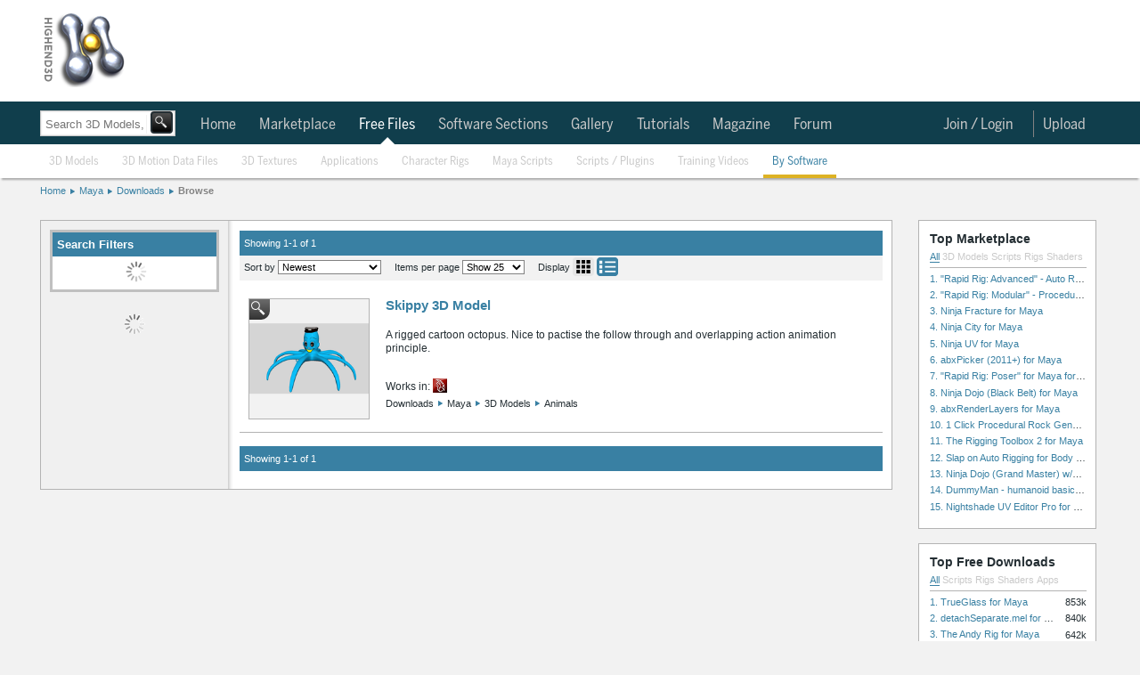

--- FILE ---
content_type: text/html; charset=utf-8
request_url: https://www.highend3d.com/maya/downloads/search?tag=through
body_size: 44149
content:

<!DOCTYPE html>
<html class="h3d_style">
  <head>
    <title>Highend 3D - 1 results tagged with through compatible with Maya</title>
    <meta name="keywords" content="Highend3D.com Downloads, CreativeCrash.com Downloads">
    <meta name="description" content=" Maya community, Maya 3D community, maya resources, maya tutorials, maya tips, maya faqs, maya users, maya list servers, maya mel scripts, maya plugins, maya tools, maya shaders">
    <style>
.h3d_style { line-height: normal !important; }
.h3d_style body, .h3d_style .ui-dialog.ui-widget, .h3d_style { font-family: Arial, Helvetica, Verdana; font-size: 12px; color: rgb(36, 46, 51); z-index: 5000; }
.h3d_style body, .h3d_style { background: rgb(242, 242, 242); margin: 0px; padding: 0px; }
.h3d_style #socialbar-wrap, .h3d_style #logobar-wrap, .h3d_style #footer { background: white; }
.h3d_style #socialbar-wrap { padding: 0px; height: 30px; border-bottom: 1px solid rgb(179, 179, 179); font-size: 11px; position: fixed; left: 0px; right: 0px; z-index: 1100; }
.h3d_style #socialbar-inner, .h3d_style #logobar-inner, .h3d_style #globalnav-inner, .h3d_style #globalnav-top-inner, .h3d_style .footer-inner { width: 1190px; margin: 0px auto; }
.h3d_style #socialbar-inner { padding: 4px 0px; }
.h3d_style .left { float: left; }
.h3d_style #loggedin { font-size: 12px; line-height: 2em; }
.h3d_style #socialbar-inner ul { list-style: none; margin: 0px; padding: 0px; }
.h3d_style #socialbar-inner ul li { float: left; line-height: 24px; }
.h3d_style #socialbar-inner .left ul li { margin-right: 10px; }
.h3d_style a:not(.blue):not(.button), .h3d_style .ui-dialog.ui-widget a:not(.blue):not(.button), .h3d_style .ui-widget-content a:not(.blue):not(.button), .h3d_style .linklike { color: rgb(57, 128, 163); outline: none; text-decoration: none; }
.h3d_style #socialbar-inner ul li a { text-decoration: none; }
.h3d_style .notifications_count { font-weight: bold; }
.h3d_style #socialbar-inner a.saveditem { background: url("https://d1whdhnvermmdv.cloudfront.net/assets/small_lightbox.png") 0px 50% no-repeat scroll transparent; padding-left: 16px; }
.h3d_style .right { float: right; }
.h3d_style #socialbar-inner .right ul li { margin-left: 10px; }
.h3d_style .clear { clear: both; height: 0px; }
.h3d_style #logobar-wrap { height: 90px; padding: 12px 0px; }
.tab_globalnav_on, .tab_globalnav_off, .softwarelogoholder_small, .sell_assets, .rails, .left_tab_top, .highend3d-logo, .adverti-horiz-holder { background: url("https://d1whdhnvermmdv.cloudfront.net/assets/global_css_sprite2.png") no-repeat; }
.bullet_down, .highend3d-logo, .right_arrow, .sell_assets_off, .sell_assets_on, .shoppingcart, .submit_mid_off, .submit_mid_on { background: url("https://d1whdhnvermmdv.cloudfront.net/assets/global_css_sprite2.png") no-repeat; }
.highend3d-logo { background-position: 0px -12px; width: 95px; height: 86px; }
.h3d_style #logobar-inner a#logo { width: 130px; height: 86px; display: block; float: left; margin-right: 39px; }
.h3d_style .horiz-ad-wrapper { float: left; }
.h3d_style [data-dimensions="728x90"] { width: 728px; min-width: 728px; height: 90px; min-height: 90px; }
.h3d_style .adunit, .h3d_style .spmsg { display: inline-block; }
.h3d_style .horiz-ad-wrapper div { float: left; }
.h3d_style img { border: 0px; }
.h3d_style .scart-mini { background: rgb(143, 187, 204); border: 1px solid rgb(77, 77, 77); height: 92px; width: 200px; float: right; border-radius: 4px; }
.h3d_style .scart-mini .contents { line-height: 1.75em; padding: 4px 8px; background: white; border-radius: 4px; margin: 5px; }
.h3d_style .scart-mini .contents .left { width: 105px; }
.h3d_style .scart-mini .contents #cart_total { font-weight: bold; }
.h3d_style .clearfix { display: inline-block; }
.h3d_style .scart-mini .summary { background: rgb(27, 86, 109); color: rgb(255, 255, 255); font-weight: bold; line-height: 2em; padding: 5px 6px; width: 189px; border-radius: 4px; }
.checkout_btn_off, .checkout_btn_on, .viewcart_off, .viewcart_on, .generalbtn, .generalbtnHightlighted { background: url("https://d1whdhnvermmdv.cloudfront.net/assets/bt_sprite.png") repeat-x; border-radius: 5px; padding: 0px 11px; height: 22px; line-height: 22px; }
.viewcart_off { background-position: 0px 0px; }
.h3d_style .scart-mini .summary a.checkbtn, .h3d_style .scart-mini .summary a.viewbtn { color: rgb(36, 46, 51); display: block; float: left; height: auto; width: auto; }
.h3d_style .scart-mini .summary a.checkbtn { margin-right: 5px; }
.h3d_style .scart-mini .summary a.viewbtn { float: right; }
.h3d_style .scart-mini .summary .itemcount { background: rgb(27, 86, 109); float: right; display: block; width: 61px; font-size: 11px; text-align: center; }
.h3d_style .scart-mini .summary .itemcount > a { color: white; }
.h3d_style #globalnav-top-wrap { background: rgb(16, 62, 76); }
.h3d_style #globalnav-top-inner { height: 48px; line-height: 48px; font-family: BentonSans, -apple-system, Roboto, Helvetica, Arial, sans-serif; font-size: 17px; }
body.search-nav #globalnav-top-nav { margin-left: 170px; }
.h3d_style #globalnav-top-inner ul { list-style: none; margin: 0px; padding: 0px; }
.h3d_style .selected { font-weight: bold; }
.h3d_style #globalnav-top-inner ul li { float: left; margin: 0px 2px; }
.h3d_style #globalnav-top-inner #globalnav-top-nav > ul > li { margin: 0px; padding: 2px 6px 0px 0px; }
.h3d_style #globalnav-top-inner #globalnav-top-nav > ul > li.selected > div.triangle { position: relative; }
.h3d_style #globalnav-top-inner a { color: rgb(255, 255, 255); text-decoration: none; display: block; height: 100%; }
.h3d_style #globalnav-top-inner ul li a { font-weight: normal; color: rgb(255, 255, 255); height: 35px; text-align: center; display: block; padding: 0px 10px; line-height: 46px; }
.h3d_style #globalnav-top-inner ul li.selected a, .h3d_style #globalnav-top-inner ul li.hoverselected a { font-weight: normal; color: white; height: 35px; text-align: center; display: block; }
.h3d_style #globalnav-top-inner #globalnav-top-nav > ul > li > a { line-height: 32px; height: 30px; margin-top: 8px; margin-bottom: 8px; }
.h3d_style #globalnav-top-inner .topdrop { font-family: Arial, Helvetica, Verdana; }
.h3d_style #globalnav-inner ul li .topdrop, .h3d_style #globalnav-top-inner ul li .topdrop { position: absolute; font-size: 11px; text-transform: capitalize; margin-top: 0px; background: none rgb(27, 86, 109); line-height: 1em; z-index: 1000; border-radius: 0px 5px 5px; box-shadow: rgba(85, 85, 85, 0.8) 0px 0px 5px; }
.h3d_style #globalnav-inner ul li .topdrop > div, .h3d_style #globalnav-top-inner ul li .topdrop > div { float: left; }
.h3d_style #globalnav-inner ul li .topdrop ul, .h3d_style #globalnav-top-inner ul li .topdrop ul { list-style: none; margin: 0px; border-top: 1px solid rgb(57, 128, 163); border-right: 1px solid rgb(57, 128, 163); padding: 10px 2px; border-bottom-color: rgb(57, 128, 163); border-left-color: rgb(57, 128, 163); background: rgb(27, 86, 109); border-radius: 5px; }
.h3d_style #globalnav-inner ul li .topdrop li, .h3d_style #globalnav-top-inner ul li .topdrop li { line-height: 1em; float: none; background: rgb(27, 86, 109); }
.h3d_style #globalnav-inner ul li .topdrop a, .h3d_style #globalnav-top-inner ul li .topdrop a { padding: 3px 20px 3px 5px; display: block; color: white; font-size: 12px; font-weight: normal; background: none; line-height: 1em; margin: 0px; height: 1em; text-align: left; transition: background-color 0.1s ease-in-out; }
.h3d_style #globalnav-top-inner #globalnav-top-nav > ul > li:not(.selected):not(.hoverselected) > a { color: rgb(201, 201, 201); }
.h3d_style hr { border-right: none; border-bottom: none; border-left: none; border-image: initial; border-top: 1px solid rgb(179, 179, 179); height: 1px; }
.h3d_style #globalnav-inner ul li .topdrop li.hasmore a, .h3d_style #globalnav-top-inner ul li .topdrop li.hasmore a { background-image: url("https://d1whdhnvermmdv.cloudfront.net/assets/menu_arrow.png"); background-repeat: no-repeat; background-position: 95% 50%; }
.h3d_style .spinner_level3, .h3d_style .spinner_level4, .h3d_style .spinner_level5, .h3d_style .spinner_level6 { padding: 10px; }
.h3d_style #globalnav-inner ul li .topdrop .level2, .h3d_style #globalnav-inner ul li #software_menu .level3, .h3d_style #globalnav-inner ul li #software_menu .level4, .h3d_style #globalnav-inner ul li #software_menu .level5, .h3d_style #globalnav-inner ul li #software_menu .level6, .h3d_style #globalnav-top-inner ul li .topdrop .level2, .h3d_style #globalnav-top-inner ul li #software_menu .level3, .h3d_style #globalnav-top-inner ul li #software_menu .level4, .h3d_style #globalnav-top-inner ul li #software_menu .level5, .h3d_style #globalnav-top-inner ul li #software_menu .level6 { display: none; }
.h3d_style #globalnav-top-inner #globalnav-top-nav > ul > li#user_select, .h3d_style #globalnav-top-inner #globalnav-top-nav > ul > li#notifications_select, .h3d_style #globalnav-top-inner #globalnav-top-nav > ul > li#upload_select, .h3d_style #globalnav-top-inner #globalnav-top-nav > ul > li#topmenu_login, .h3d_style #globalnav-top-inner #globalnav-top-nav > ul > li#search_select { float: right; }
.h3d_style #upload_select > a { border-left: 1px solid rgb(130, 130, 130); }
.h3d_style #globalnav-top-inner #globalnav-top-nav > ul > li#notifications_select { position: relative; }
.h3d_style #notifications_select > a { margin-right: 30px; }
.h3d_style #notifications_select > a > img { position: absolute; top: 9px; }
.h3d_style #globalnav-top-inner #globalnav-top-nav > ul > li#notifications_select .count { width: 10px; height: 10px; font-size: 9px; text-align: center; position: absolute; top: -7px; color: black; left: 28px; font-weight: bold; }
.h3d_style #notifications_menu { height: 430px; }
.h3d_style #globalnav-top-inner ul li #notifications_menu.topdrop { background-color: white; }
.h3d_style #globalnav-top-inner #globalnav-top-nav > ul > li#notifications_select #notifications_menu { width: 350px; right: 0px; }
.h3d_style #globalnav-top-inner ul li #notifications_menu.topdrop .slevel3 { float: none; }
.h3d_style #globalnav-top-inner ul li #notifications_menu.topdrop .spinner_level3 { margin-left: 150px; }
.h3d_style #globalnav-top-inner ul li #notifications_menu.topdrop ul { border: rgb(217, 217, 217); background: white; }
.h3d_style #globalnav-top-inner ul li #notifications_menu.topdrop a.level3_link { height: auto; background-color: white; color: rgb(57, 128, 163); padding-right: 5px; }
.h3d_style #globalnav-top-inner ul li #notifications_menu.topdrop a.level3_link .notification { clear: both; }
.h3d_style #globalnav-top-inner ul li #notifications_menu.topdrop a.level3_link .notification img.avatar_for { float: left; height: 34px; width: 34px; margin-right: 4px; }
.h3d_style #globalnav-top-inner ul li #notifications_menu.topdrop a.level3_link .notification .notpic { background-color: inherit; height: 36px; }
.h3d_style #globalnav-top-inner ul li #notifications_menu.topdrop a.level3_link .notification .title .fa { float: left; margin-right: 4px; }
.h3d_style p { margin-top: 0px; }
.h3d_style #globalnav-top-inner ul li #notifications_menu.topdrop a.level3_link .notification .title p { margin-bottom: 0px; }
.h3d_style #globalnav-top-inner ul li #notifications_menu.topdrop a.level3_link .notification .notpic .resource_and_timeago { color: rgb(130, 130, 130); font-size: 10px; }
.h3d_style #globalnav-top-inner ul li#user_select a { padding-right: 4px; }
.h3d_style #user_select > a > img { border-radius: 20px; border-right: 0px; margin-top: -2px; }
.h3d_style #search_select { display: none; }
.h3d_style body:not(.search-icon) #search_select { display: none; }
.h3d_style #globalnav-wrap { background: white; box-shadow: rgba(0, 0, 0, 0.298039) 0px 4px 2px -2px; }
.h3d_style #globalnav-inner { height: 38px; line-height: 36px; font-family: BentonSans, -apple-system, Roboto, Helvetica, Arial, sans-serif; font-size: 13px; }
.h3d_style #globalnav-inner ul { list-style: none; margin: 0px; padding: 0px; }
.h3d_style #globalnav-inner ul li { float: left; margin: 0px 2px; }
.h3d_style #globalnav-inner #globalnav-nav > ul > li { margin: 0px; padding: 2px 6px 0px 0px; }
.h3d_style #globalnav-inner a { color: rgb(57, 128, 163); text-decoration: none; font-weight: normal; display: block; height: 100%; }
.h3d_style #globalnav-inner ul li a { font-weight: normal; color: rgb(57, 128, 163); height: 35px; text-align: center; display: block; padding: 0px 10px; line-height: 36px; }
.h3d_style #globalnav-inner #globalnav-nav > ul > li > a { height: 36px; }
.h3d_style #globalnav-inner #globalnav-nav > ul > li:not(.selected):not(.hoverselected) > a { color: rgb(201, 201, 201); }
.h3d_style #search_bar_layout_container { width: 1190px; margin: 5px auto 3px; padding-top: 10px; padding-bottom: 10px; position: relative; background: url("https://d1whdhnvermmdv.cloudfront.net/assets/breadhr.png") 100% 100% no-repeat; }
body.search-nav #search_bar_layout_container { height: 0px; padding: 0px; background: none; position: static; }
.h3d_style #search_bar_form_container, .h3d_style .filter_form_container { display: inline-block; position: relative; }
body.search-nav #search_bar_form_container { position: absolute; top: 120px; }
.h3d_style .search_bar_container { position: relative; z-index: 100; }
.h3d_style .search_bar_container .search_field_wrap { float: left; font-size: 14px; height: 34px; border: 1px solid rgb(201, 201, 201); background-color: white; box-shadow: rgba(85, 85, 85, 0.298039) 0px 0px 2px inset; transition: box-shadow 0.2s; }
body.search-nav #search_bar_form_container .search_field_wrap { margin-top: 4px; height: 27px; }
.h3d_style body input[type="text"], .h3d_style input[type="text"] { line-height: normal; border-radius: 0px; box-shadow: none; }
.h3d_style select, .h3d_style textarea, .h3d_style input[type="text"] { border: 1px solid rgb(130, 130, 130); background: white; line-height: 1.25em; padding: 3px; }
.h3d_style .search_bar_container .search_field_wrap input { margin-top: 5px; padding-left: 5px; background: none 0px 0px repeat scroll transparent; border-top: none; border-bottom: none; border-left: none; border-image: initial; border-right: 1px solid rgb(242, 242, 242); font-size: 16px; width: 400px; color: rgb(201, 201, 201); }
body.search-nav .search_bar_container .search_field_wrap input { width: 140px; }
body.search-nav #search_bar { margin-top: 4px; }
.h3d_style #search_bar_form_container input, .h3d_style #search_bar_form_container select, .h3d_style .filter_form_container input, .h3d_style .filter_form_container select { font-family: Arial, Helvetica, Verdana; }
body.search-nav #search_bar_form_container .search_field_wrap input#search_bar { font-size: 13px; height: 15px; margin-bottom: 0px; }
body.search-nav #search_bar_form_container:not(.showing_advanced) input#search_bar { width: 110px; }
.h3d_style select { text-transform: capitalize; }
.h3d_style .search_bar_container .search_field_wrap select, .h3d_style .search_bar_container .search_field_wrap .search_section { background: none 0px 0px repeat scroll transparent; border: medium none; display: inline-block; font-size: 14px; text-transform: inherit; color: rgb(179, 179, 179); }
.h3d_style .search_bar_container .search_field_wrap select.section { width: 95px; }
body.search-nav #section { display: none; }
.h3d_style .search_bar_container .search_field_wrap option { background: none; }
.h3d_style button, .h3d_style .blue.button, .h3d_style button.btn { border: 1px solid rgb(130, 130, 130); background: url("https://d1whdhnvermmdv.cloudfront.net/assets/buttonbg.png") 0px 100% repeat-x scroll rgb(253, 253, 253); color: rgb(36, 46, 51); border-radius: 4px; padding: 3px 8px; cursor: pointer; font-family: Arial; font-weight: bold; }
.h3d_style .search_bar_container button { background: url("https://d1whdhnvermmdv.cloudfront.net/assets/search_button_global.png") 0% 0% / 100% 100%; border: 2px solid rgb(36, 46, 51); height: 29px; margin: 0px 0px 0px 2px; padding: 0px; position: relative; top: -2px; left: -3px; width: 31px; border-radius: 4px; }
body.search-nav #search_bar_form_container .search_field_wrap > button { background-color: black; }
body.search-nav #search_bar_form_container .search_field_wrap button[type="submit"] { position: relative; width: 25px; height: 25px; left: -2px; line-height: normal; }
.h3d_style .search_bar_container button span { text-decoration: none; }
.ui-widget { font-family: Verdana, Arial, sans-serif; font-size: 1.1em; }
.ui-widget-content { border: 1px solid rgb(170, 170, 170); background: url("https://d1whdhnvermmdv.cloudfront.net/assets/images/ui-bg_flat_75_ffffff_40x100.png") 50% 50% repeat-x rgb(255, 255, 255); color: rgb(34, 34, 34); }
.ui-autocomplete { position: absolute; cursor: default; }
.ui-menu { list-style: none; padding: 2px; margin: 0px; display: block; float: left; }
.h3d_style ul.ui-autocomplete { box-shadow: rgba(85, 85, 85, 0.8) 0px 0px 5px; padding: 4px; font-size: 12px; font-family: Arial, Helvetica, Verdana; z-index: 5005; }
.h3d_style #search_bar_items_indicator { top: 32px; left: 1px; width: 400px; height: 30px; }
.h3d_style .autocomplete_noresults { color: rgb(130, 130, 130); }
.h3d_style #search_bar_no_items_autocomplete_results { position: relative; top: 10px; left: 5px; }
.h3d_style .advanced_search_bar_container { display: inline-block; position: absolute; top: -35px; left: -35px; width: 800px; overflow: hidden; padding-bottom: 50px; border: 5px solid rgb(242, 242, 242); z-index: 99; background-color: white; box-shadow: rgb(40, 40, 40) 0px 20px 100px; border-radius: 4px; }
.h3d_style .advanced_search_bar_container .close { background: url("https://d1whdhnvermmdv.cloudfront.net/assets/cross.png") 0px 0px no-repeat scroll transparent; width: 15px; height: 15px; margin: 15px 15px 0px 0px; float: right; cursor: pointer; }
.h3d_style .advanced_search_bar_container .selects_container { display: inline-block; width: 100%; margin-top: 40px; }
.h3d_style .advanced_search_bar_container .selects_container > div { display: inline-block; float: left; }
.h3d_style .advanced_search_bar_container #autocomplete_filtered { position: absolute; left: 40px; top: 10px; color: rgb(130, 130, 130); }
.h3d_style .advanced_search_bar_container #autocomplete_filtered img { position: relative; top: 3px; left: 3px; }
.h3d_style #search_bar_form_container div#search_limit, .h3d_style .filter_form_container div#search_limit { float: none; margin-left: 30px; }
.h3d_style label { width: 90px; float: left; line-height: 1.5em; vertical-align: top; zoom: 1; }
.h3d_style #search_bar_form_container label, .h3d_style .filter_form_container label { color: rgb(130, 130, 130); width: auto; display: inline-block; font-size: 12px; font-weight: normal; margin: 0px 3px 3px 0px; line-height: 1em; float: none; vertical-align: middle; }
.h3d_style .advanced_search_bar_container input, .h3d_style .advanced_search_bar_container select { border: 1px solid rgb(201, 201, 201); }
.h3d_style .advanced_search_bar_container #autocomplete_unavailable { position: absolute; left: 40px; top: 63px; color: rgb(130, 130, 130); }
.h3d_style .advanced_search_bar_container #autocomplete_unavailable img { position: relative; top: 3px; left: 3px; }
.h3d_style #search_bar_form_container div.search_field, .h3d_style .filter_form_container div.search_field { display: inline-block; vertical-align: top; margin: 15px 0px 0px 30px; }
.h3d_style .gallery { font-family: "Helvetica Neue", Helvetica, "Trebuchet MS", Verdana, Arial; position: relative; }
body.search-nav .search_field input[type="text"] { height: 12px; }
.h3d_style #spinner_search_bar_user { vertical-align: top; max-height: 20px; }
.h3d_style .advanced_search_bar_container hr { margin: 15px 0px 0px; border-color: rgb(242, 242, 242); }
.h3d_style #search_bar_form_container .no_more_search_options_message, .h3d_style #search_bar_form_container #spinner_search_bar_setup_fields, .h3d_style .filter_form_container .no_more_search_options_message, .h3d_style .filter_form_container #spinner_search_bar_setup_fields { color: rgb(217, 217, 217); margin: 15px 30px; position: absolute; }
.h3d_style #search_bar_form_container .search_field ul, .h3d_style .filter_form_container .search_field ul { list-style: none; margin: 0px; padding: 0px; }
.h3d_style .hidden { display: none; }
.h3d_style #search_bar_form_container .search_field ul li label, .h3d_style .filter_form_container .search_field ul li label { color: rgb(36, 46, 51); margin: 0px; }
.h3d_style #search_bar_form_container .search_field ul li input, .h3d_style .filter_form_container .search_field ul li input { vertical-align: middle; margin-right: 0px; }
.h3d_style .filter_form_container .clear_form, .h3d_style .advanced_search_bar_container .clear_form { position: absolute; bottom: 0px; right: 0px; margin: 20px; }
.h3d_style #breadcrumb { width: 1190px; margin: 8px auto 10px; padding-bottom: 5px; border-bottom: 0px solid rgb(230, 230, 230); }
.h3d_style #breadcrumb ul, .h3d_style .breadcrumb_container ul { display: inline-block; height: 11px; font-size: 11px; list-style: none; padding: 0px; margin: 0px; }
.h3d_style #breadcrumb ul li, .h3d_style .breadcrumb_container ul li { float: left; background: url("https://d1whdhnvermmdv.cloudfront.net/assets/crumbarrow.png") 100% 50% no-repeat; padding-right: 10px; margin-right: 5px; height: 13px; }
.h3d_style #breadcrumb ul li.current, .h3d_style #breadcrumb ul li:last-child, .h3d_style .breadcrumb_container ul li.current, .h3d_style .breadcrumb_container ul li:last-child { background: none; }
.h3d_style #change { margin: 0px auto; width: 1190px; padding: 10px 0px; position: relative; }
.h3d_style .double { width: 420px; }
.h3d_style #change > main { float: left; }
.h3d_style #right { float: right; }
.h3d_style #right.double .toplist-wrapper { width: 418px; margin-left: 0px; margin-bottom: 16px; }
.h3d_style .content { width: 754px; background: white; border: 1px solid rgb(179, 179, 179); float: left; }
.h3d_style #right-ads, .h3d_style #right-spmsg, .h3d_style .toplist { padding-bottom: 5px; background-color: white; }
.h3d_style .double .content { float: none; }
.h3d_style .content.toplist { width: 100%; }
.h3d_style .content .pad { padding: 12px; }
.h3d_style .content.toplist .pad { padding-right: 8px; }
.h3d_style h3.moduletitle { font-size: 18px; font-weight: normal; padding: 5px 8px; margin: 0px; }
.h3d_style .content.toplist h3 { border-top: 0px; border-bottom: 1px solid rgb(179, 179, 179); padding-bottom: 6px; margin-bottom: 4px; }
.ui-corner-all, .ui-corner-top, .ui-corner-left, .ui-corner-tl { border-top-left-radius: 4px; }
.ui-corner-all, .ui-corner-top, .ui-corner-right, .ui-corner-tr { border-top-right-radius: 4px; }
.ui-corner-all, .ui-corner-bottom, .ui-corner-left, .ui-corner-bl { border-bottom-left-radius: 4px; }
.ui-corner-all, .ui-corner-bottom, .ui-corner-right, .ui-corner-br { border-bottom-right-radius: 4px; }
.ui-tabs { position: relative; padding: 0.2em; zoom: 1; }
.h3d_style .content.toplist div.tabs { height: 25px; }
.h3d_style #change .ui-widget { font-family: Arial, Helvetica, Verdana; }
.h3d_style #change .ui-tabs { background: none; padding: 0px; width: auto; }
.h3d_style #change .ui-widget-content { border: none; }
.ui-helper-reset { margin: 0px; padding: 0px; border: 0px; outline: 0px; line-height: 1.3; text-decoration: none; font-size: 100%; list-style: none; }
.ui-helper-clearfix { display: block; }
.ui-widget-header { border: 1px solid rgb(170, 170, 170); background: url("https://d1whdhnvermmdv.cloudfront.net/assets/images/ui-bg_highlight-soft_75_cccccc_1x100.png") 50% 50% repeat-x rgb(204, 204, 204); color: rgb(34, 34, 34); font-weight: bold; }
.ui-tabs .ui-tabs-nav { margin: 0px; padding: 0.2em 0.2em 0px; }
.h3d_style .content.toplist ul { list-style-type: none; padding-left: 0px; margin-bottom: 0px; }
.h3d_style .content.toplist .toptabs { font-size: 11px; }
.h3d_style #change .ui-widget-header { background: none; border: none; }
.h3d_style #change .ui-widget-content ul { list-style: none; display: inline-block; padding: 0px; }
.h3d_style #change ul.latest-tabs { height: 35px; border-radius: 0px; list-style: none; padding: 0px; margin: 0px; }
.h3d_style #right.double .toplist-wrapper .toptabs, .h3d_style #right.double .toplist-wrapper li { font-size: 14px; }
.ui-state-default, .ui-widget-content .ui-state-default, .ui-widget-header .ui-state-default { border: 1px solid rgb(211, 211, 211); background: url("https://d1whdhnvermmdv.cloudfront.net/assets/images/ui-bg_glass_75_e6e6e6_1x400.png") 50% 50% repeat-x rgb(230, 230, 230); font-weight: normal; color: rgb(85, 85, 85); }
.ui-state-active, .ui-widget-content .ui-state-active, .ui-widget-header .ui-state-active { border: 1px solid rgb(170, 170, 170); background: url("https://d1whdhnvermmdv.cloudfront.net/assets/images/ui-bg_glass_65_ffffff_1x400.png") 50% 50% repeat-x rgb(255, 255, 255); font-weight: normal; color: rgb(33, 33, 33); }
.ui-tabs .ui-tabs-nav li { list-style: none; float: left; position: relative; top: 1px; margin: 0px 0.2em 1px 0px; padding: 0px; white-space: nowrap; border-bottom: 0px !important; }
.ui-tabs .ui-tabs-nav li.ui-tabs-selected { margin-bottom: 0px; padding-bottom: 1px; }
.h3d_style .content.toplist li:not(.current-rating) { float: none; font-size: 11px; position: relative; }
.h3d_style .content.toplist li:not(.current-rating):not(:last-child) { padding-bottom: 3px; }
.h3d_style #change .ui-state-default, .h3d_style #change .ui-widget-content .ui-state-default { background: url("https://d1whdhnvermmdv.cloudfront.net/assets/tab_sub_off.png") 0px 100% repeat-x; }
.h3d_style #change .ui-state-active, .h3d_style #change .ui-widget-content .ui-state-active { background: url("https://d1whdhnvermmdv.cloudfront.net/assets/tab_sub_on.png ") 50% 100% no-repeat scroll transparent; border: none; }
.h3d_style #change .ui-tabs-nav li { margin: 0px; padding-bottom: 6px; }
.h3d_style #change ul.latest-tabs li { border: none; margin: 0px 1px 0px 3px; padding: 0px 0px 6px; min-height: 0px; float: left; }
.h3d_style #change .ui-tabs .ui-tabs-nav li { margin-top: 0px; margin-left: 3px; margin-right: 1px; padding-bottom: 6px; background: url("https://d1whdhnvermmdv.cloudfront.net/assets/tab_sub_off.png") 50% 100% no-repeat; }
.h3d_style #change .ui-tabs-nav li.ui-state-active { margin-top: 0px; }
.h3d_style #change ul.latest-tabs li.ui-state-active, .h3d_style #change ul.latest-tabs li.active { background: url("https://d1whdhnvermmdv.cloudfront.net/assets/tab_sub_on.png") 50% 100% no-repeat scroll transparent; margin-top: 0px; }
.h3d_style #change .ui-tabs .ui-tabs-nav li.ui-state-active { margin-top: 0px; background: url("https://d1whdhnvermmdv.cloudfront.net/assets/tab_sub_on.png") 50% 100% no-repeat scroll transparent; }
.ui-widget-content a { color: rgb(34, 34, 34); }
.ui-widget-header a { color: rgb(34, 34, 34); }
.ui-state-default a, .ui-state-default a:link, .ui-state-default a:visited { color: rgb(85, 85, 85); text-decoration: none; }
.ui-state-active a, .ui-state-active a:link, .ui-state-active a:visited { color: rgb(33, 33, 33); text-decoration: none; }
.ui-tabs .ui-tabs-nav li a { float: left; padding: 0.5em 1em; text-decoration: none; }
.ui-tabs .ui-tabs-nav li a, .ui-tabs.ui-tabs-collapsible .ui-tabs-nav li.ui-tabs-selected a { cursor: pointer; }
.ui-tabs .ui-tabs-nav li.ui-tabs-selected a, .ui-tabs .ui-tabs-nav li.ui-state-disabled a, .ui-tabs .ui-tabs-nav li.ui-state-processing a { cursor: text; }
.h3d_style .content.toplist .toptabs a { font-weight: normal; }
.h3d_style #change .ui-state-default a, .h3d_style #change .ui-state-default a:link, .h3d_style #change .ui-state-default a:visited { color: rgb(102, 102, 102); font-weight: normal; transition: all 0.1s ease-in-out; }
.h3d_style #change .ui-state-active a, .h3d_style #change .ui-state-active a:link, .h3d_style #change .ui-state-active a:visited { color: rgb(36, 46, 51); font-weight: bold; }
.h3d_style #change ul.latest-tabs li a { transition: none; background: rgb(230, 230, 230); padding: 4px 12px; display: block; margin-right: 0px; color: rgb(130, 130, 130); border-radius: 5px; font-size: 12px; font-weight: normal; }
.h3d_style #change .ui-tabs .ui-state-active a { cursor: pointer; }
.h3d_style #change .ui-tabs .ui-tabs-nav li a { padding: 3px 12px; }
.h3d_style #change ul.latest-tabs li.ui-state-active a, .h3d_style #change ul.latest-tabs li.active a { background: rgb(57, 128, 163); color: white; font-weight: bold; }
.h3d_style #change .ui-tabs .ui-tabs-nav li.ui-state-active a { padding: 3px 12px; }
.h3d_style .hover_wrapper, .h3d_style .hover_wrapper_only_style, .h3d_style .hover_wrapper2 { transition: box-shadow 0.1s; }
.h3d_style .content.toplist .title { width: 175px; overflow: hidden; text-overflow: ellipsis; white-space: nowrap; padding-top: 0.15em; padding-bottom: 0.15em; }
.h3d_style #right.double .toplist-wrapper .content.toplist .title { width: 340px; }
.h3d_style .content.toplist .hover_wrapper2 .quick-view-button-container { display: none; }
.h3d_style #right.double .toplist-wrapper .quick-view-button-container { position: absolute; }
.h3d_style .quick-view-button { position: absolute; z-index: 2; cursor: pointer; opacity: 0.8; border-radius: 0px 0px 10px; background-image: url("https://d1whdhnvermmdv.cloudfront.net/assets/search_button_global.png"); background-position: -2px -2px; height: 23px; width: 23px; transition: all 0.1s ease-in-out; }
.h3d_style .content.toplist .quick-view-button { margin-left: 5px; background-image: url("https://d1whdhnvermmdv.cloudfront.net/assets/magnifying_glass_gray.png"); background-position: 0px 0px; background-size: 80% 80%; background-repeat: no-repeat; opacity: 0.8; border-radius: 0px; box-shadow: none; }
.h3d_style #right.double .toplist-wrapper .quick-view-button-container.limit { right: 25px; }
.h3d_style .content.toplist:not(:first-child) { margin-top: 16px; }
.h3d_style .content.toplist.free .title { width: 147px; }
.h3d_style .content.toplist.free .counts { float: right; position: relative; top: -1.23em; }
.h3d_style #featured_header { padding: 19px 24px; background: rgb(16, 62, 76); margin-bottom: 15px; }
.h3d_style .content h1, .h3d_style .form h1 { color: rgb(57, 128, 163); margin-bottom: 0.25em; font-weight: normal; font-size: 22px; }
.h3d_style #featured_header h1 { margin-bottom: 10px; font-size: 18px; font-weight: bold; color: rgb(163, 223, 252); }
.h3d_style #featured_header h1 span, .h3d_style #featured_header h1 b { color: white; }
.h3d_style #featured_header .normal { font-weight: normal; }
.h3d_style #popular_tags, .h3d_style #about_h3d { background: rgb(57, 128, 163); color: white; border-top: rgb(242, 242, 242); padding: 16px 25px; }
.h3d_style #about_h3d { display: none; font-size: 16px; font-weight: normal; }
.h3d_style #popular_tags a, .h3d_style #about_h3d a { color: rgb(157, 205, 228); border: 1px solid rgb(20, 88, 121); line-height: 20px; padding: 1px 4px; margin: 1px; border-radius: 4px; }
.h3d_style #about_h3d a { border: none; padding: 0px; margin: 0px; }
.h3d_style .featured_box { background: rgb(242, 242, 242); margin-bottom: 15px; }
.h3d_style .featured_box .featured_header { font-weight: bold; color: white; font-size: 14px; padding: 5px 8px; background: rgb(27, 86, 109); position: relative; }
.h3d_style .featured_box .featured_content .featured_item, .h3d_style .featured_box .featured_content .featured_small { float: left; padding: 10px 2px 10px 10px; max-width: 220px; }
.h3d_style .featured_box .featured_content .featured_item.featured_220 { width: 220px; }
.h3d_style .hover_wrapper, .h3d_style .hover_wrapper_only_style { border: 1px solid rgb(179, 179, 179); overflow: hidden; max-height: 134px; max-width: 134px; margin-bottom: 4px; display: inline-block; }
.h3d_style .featured_box .featured_content .featured_item.featured_220 .hover_wrapper, .h3d_style .featured_box .featured_content .featured_item.featured_220 .hover_wrapper, .h3d_style .featured_box .featured_content .featured_item.featured_220 .hover_wrapper_only_style > a, .h3d_style .featured_box .featured_content .featured_item.featured_220 .hover_wrapper_only_style > a { height: 220px; width: 220px; max-height: 220px; max-width: 220px; }
.h3d_style .hover_wrapper > a, .h3d_style .hover_wrapper_only_style > a { min-height: 30px; min-width: 30px; background: rgb(242, 242, 242); max-height: 134px; max-width: 134px; display: inline-block; text-align: center; }
.h3d_style .featured_box .featured_content .featured_item a, .h3d_style .featured_box .featured_content .featured_small a { display: block; }
.h3d_style .hover_wrapper > a img, .h3d_style .hover_wrapper_only_style > a img { vertical-align: middle; margin-top: 0px; }
.h3d_style .featured_box .featured_content .featured_item.featured_220 img.avatar_for { width: 220px; height: 220px; }
.h3d_style .hover_item { position: absolute; z-index: 101; line-height: 1.25em; max-width: 350px; min-width: 350px; width: 350px; margin-bottom: 45px; }
.h3d_style .hover_bottom_small_buffer { position: relative; bottom: -15px; }
.h3d_style .hover_bottom_small_moveup { position: relative; bottom: 15px; }
.h3d_style .hover_description { background: rgb(255, 255, 255); padding: 15px; border: 5px solid rgb(217, 217, 217); overflow: hidden; box-shadow: rgba(85, 85, 85, 0.8) 0px 5px 20px; border-radius: 4px; }
.h3d_style .downloads_item_sidebar .module h4, .h3d_style h4 { font-size: 22px; color: rgb(130, 130, 130); font-weight: normal; letter-spacing: 0px; margin: 10px 0px; }
.h3d_style .hover_description h4 { font-size: 16px; margin: 0px 0px 0.5em; color: rgb(36, 46, 51); font-weight: bold; line-height: 1.15em; }
.h3d_style .hover_description .description { margin-bottom: 0.5em; }
.h3d_style .star-ratings-block, .h3d_style .ratings_count, .h3d_style .ratings_link { display: inline-block !important; }
.h3d_style .star-ratings-block { width: 65px; min-width: 65px; font-weight: normal; }
.h3d_style .star-rating, .h3d_style .star-rating a:hover, .h3d_style .star-rating a:active, .h3d_style .star-rating a:focus, .h3d_style .star-rating .current-rating { background: url("https://d1whdhnvermmdv.cloudfront.net/assets/ui/stars.png") left -1000px repeat-x scroll transparent; }
.h3d_style .star-rating { background-position: left top; float: left; height: 12px; list-style: none outside none; overflow: hidden; position: relative; width: 65px; margin: 0px 5px; padding: 0px; top: 2px; }
.h3d_style .hover_item .star-rating { margin: 0px; }
.h3d_style #change .ui-tabs .ui-tabs-panel ul.tab_reviews li.current-rating, .h3d_style .current-rating { padding: 0px; }
.h3d_style .star-rating li { display: inline; }
.h3d_style .star-rating a, .h3d_style .star-rating span, .h3d_style .star-rating .current-rating { border: medium none; height: 12px; left: 0px; line-height: 12px; outline: none medium; overflow: hidden; position: absolute; text-indent: -1000em; top: 0px; }
.h3d_style .star-rating .current-rating { background-position: 0px -26px; min-height: 1em; z-index: 1; }
.h3d_style .hover_wrapper .software_logo img, .h3d_style .hover_wrapper_only_style .software_logo img, .h3d_style .hover_wrapper2 .software_logo img { height: 23px; width: 23px; position: relative; top: 8px; }
.h3d_style .hover_description div.pricewrap { line-height: 1em; display: block; margin-top: 0em; }
.h3d_style .hover_wrapper a.downloadbut, .h3d_style .hover_wrapper_only_style a.downloadbut, .h3d_style .hover_wrapper2 a.downloadbut { background: none; line-height: 1.25em; height: 1.25em; }
.h3d_style .hover_description div.pricewrap a { line-height: 1em; float: left; }
.h3d_style .hover_description div.pricewrap .price { font-weight: bold; margin: 0px 5px; font-size: 16px; line-height: 33px; display: inline-block; text-align: center; }
.h3d_style .hover_description div.pricewrap div.licenses_wrapper { position: relative; display: inline-block; font-style: italic; top: -2px; }
.h3d_style .hover_description div.pricewrap span.licenses_text { color: rgb(179, 179, 179); }
.h3d_style .hover_description div.pricewrap select.licenses { font-size: 75%; display: none; position: absolute; left: 0px; top: 15px; }
.h3d_style .featured_box .featured_content .featured_small a.downloadbut { width: auto; }
.h3d_style .featured_box .featured_content .featured_small { padding: 10px 8px; width: 100px; }
.h3d_style .featured_box .featured_content .featured_small .hover_wrapper, .h3d_style .featured_box .featured_content .featured_small .hover_wrapper_only_style { width: 100px; height: 100px; min-height: 100px; }
.h3d_style .featured_box .featured_content .featured_small .hover_wrapper > a, .h3d_style .featured_box .featured_content .featured_small .hover_wrapper_only_style > a { width: 100px; height: 100px; min-height: 100px; line-height: 99px; }
.h3d_style .featured_box .featured_content .featured_large div.subcatsList { display: none; position: absolute; background-color: rgba(0, 0, 0, 0.8); width: 165px; }
.h3d_style .featured_box .featured_content .featured_large div.subcatsList > a { color: white; padding: 3px 5px; }
.ui-tabs .ui-tabs-panel { display: block; border-width: 0px; padding: 1em 1.4em; background: none; }
.h3d_style #change .ui-tabs-panel { padding: 0px; }
.h3d_style #change .ui-tabs .ui-tabs-panel { padding: 0px; }
.h3d_style #change .global_latest_list ul { list-style: none; padding: 0px; margin: 0px; }
.h3d_style #change .global_latest_list #latest ul { width: 100%; }
.h3d_style #change .global_latest_list ul li { padding: 10px; overflow: hidden; }
.h3d_style #change .ui-tabs .ui-tabs-panel ul li { padding: 4px 0px; }
.h3d_style #change .global_latest_list .ui-tabs .ui-tabs-panel > ul > li { padding: 10px; }
.h3d_style #change .global_latest_list ul li > div { display: inline-block; vertical-align: top; margin-right: 15px; }
.h3d_style #change .ui-tabs .ui-tabs-panel ul li a:not(:hover) { color: rgb(57, 128, 163); text-decoration: none; }
.s_3dsmax, .s_alias, .s_body-paint, .s_cinema4d, .s_lightwave, .s_maya, .s_missing, .s_modo, .s_photoshop, .s_renderman, .s_rhino3d, .s_sketchup, .s_softimage, .s_xsi, .s_zbrush, .s_model { background: url("https://d1whdhnvermmdv.cloudfront.net/assets/software_logos_css_sprite.png") no-repeat; }
.s_maya { background-position: 0px -175px; width: 30px; height: 30px; }
.h3d_style #change .global_latest_list ul li .softwarelogo .image, .h3d_style #change .global_latest_list ul li .thumbnail .image { height: 30px; width: 30px; display: block; background-color: rgb(36, 46, 51); margin: 50% 0px; }
.h3d_style #change .global_latest_list .hover_wrapper, .h3d_style #change .global_latest_list .hover_wrapper_only_style { line-height: 1em; min-height: 134px; min-width: 134px; }
.h3d_style #change .global_latest_list #latest .hover_wrapper, .h3d_style #change .global_latest_list #latest .hover_wrapper_only_style > a { max-height: 60px; max-width: 60px; min-height: 60px; min-width: 60px; }
.h3d_style #change .global_latest_list .hover_wrapper > a, .h3d_style #change .global_latest_list .hover_wrapper_only_style > a { line-height: 1em; min-height: 1px; height: auto; }
.h3d_style #change .global_latest_list .hover_wrapper > a img, .h3d_style #change .global_latest_list .hover_wrapper_only_style > a img { width: 134px; height: 134px; }
.h3d_style #change .global_latest_list #latest .hover_wrapper img.hoverbox, .h3d_style #change .global_latest_list #latest .hover_wrapper_only_style > a img.hoverbox { width: 60px; height: 60px; }
.h3d_style #change .global_latest_list ul li span.title { font-size: 15px; font-weight: bold; }
.h3d_style .breadcrumb_container { display: inline-block; }
.h3d_style #change .global_latest_list.latest_additions:not(.downloads) .breadcrumb_container { display: block; }
.h3d_style #change .global_latest_list.latest_additions:not(.downloads) ul.breadcrumbs { margin-top: 3px; opacity: 0.6; }
.h3d_style #change .global_latest_list ul.breadcrumbs li { border-bottom: 0px; padding: 0px 10px 0px 0px; }
.h3d_style #change .ui-tabs .ui-tabs-panel ul li ul li { border-bottom: none; }
.h3d_style #change .global_latest_list.latest_additions:not(.downloads) ul.breadcrumbs li a { color: rgb(36, 46, 51); }
.h3d_style #breadcrumb ul li.current a, .h3d_style #breadcrumb ul li:last-child a, .h3d_style .breadcrumb_container ul li.current a, .h3d_style .breadcrumb_container ul li:last-child a { font-weight: bold; color: rgb(130, 130, 130); }
.h3d_style #change .global_latest_list.latest_additions:not(.downloads) span.added.item, .h3d_style #change .global_latest_list.latest_additions:not(.downloads) span.lastupdate.item { font-size: 10px; margin-top: 3px; opacity: 0.4; }
.h3d_style #change .global_latest_list.latest_additions:not(.downloads) span.added.item { color: white; background-color: rgb(221, 178, 36); opacity: 1; padding: 2px; }
.s_nuke { background: url("https://d1whdhnvermmdv.cloudfront.net/assets/software_logos_css_sprite/s_nuke.png") 0% 0% / 30px 30px no-repeat; width: 30px; height: 30px; }
.s_shake { background: url("https://d1whdhnvermmdv.cloudfront.net/assets/software_logos_css_sprite/s_shake.png") 0% 0% / 30px 30px no-repeat; width: 30px; height: 30px; }
.s_3dsmax { background-position: 0px 0px; width: 30px; height: 30px; }
.s_model { background-position: 0px -525px; width: 30px; height: 30px; }
.h3d_style .gallery #images_wide ul { list-style-type: none; padding: 0px; margin: 0px; }
.h3d_style .gallery #images_wide li[data-id] { overflow: hidden; margin: 8px 0px 16px 4px; height: 236px; min-height: 236px; position: relative; }
.h3d_style .global_latest_list.latest_additions .gallery #images_wide li[data-id] { padding: 0px; border: 0px; height: 172px; min-height: 172px; max-height: 172px; }
.h3d_style .gallery #images_wide li[data-id] .thumb_wrapper { height: 236px; }
.h3d_style .global_latest_list.latest_additions .gallery #images_wide li[data-id] .thumb_wrapper { height: 172px; }
.h3d_style .gallery #images_wide li[data-id] img.thumb { float: left; }
.h3d_style .global_latest_list.latest_additions .gallery #images_wide li[data-id] .thumb_wrapper img { width: 439px; height: 172px; }
.h3d_style .global_latest_list.latest_additions .gallery #images_wide li[data-id] div[data-user_id] { visibility: hidden; }
.h3d_style .gallery #images_wide li[data-id] img.crop { position: absolute; top: 5px; left: 572px; }
.h3d_style .details { overflow: auto; }
.h3d_style .gallery #images_wide li[data-id] div.details { color: white; padding: 15px 25px; background-color: black; width: 302px; height: 206px; position: absolute; left: 602px; }
.h3d_style .global_latest_list.latest_additions .gallery #images_wide li[data-id] div.details { width: 210px; height: 142px; left: 439px; }
.h3d_style .gallery #images_wide li[data-id] div.details p.title { margin-bottom: 10px; font-size: 16px; font-weight: bold; max-height: 20px; overflow: hidden; }
.h3d_style .global_latest_list.latest_additions .gallery #images_wide li[data-id] div.details p.title { max-height: 75px; }
.h3d_style .gallery .title.has_ed_pick a { max-width: 230px; display: inline-block; overflow: hidden; height: 1.2em; }
.h3d_style .gallery #images_wide li[data-id] div.details a { color: white; }
.h3d_style .ed_pick { background-color: rgb(245, 170, 0); color: white; border: 1px solid rgb(59, 42, 0); font-weight: bold; font-size: 8px; }
.h3d_style .gallery #images_wide li[data-id] div.details span.ed_pick { background-color: rgb(245, 170, 0); color: white; border: 1px solid rgb(59, 42, 0); font-size: 10px; font-weight: bold; }
.h3d_style .global_latest_list.latest_additions .gallery #images_wide li[data-id] div.details span.ed_pick { display: table; }
.h3d_style .gallery #images_wide li[data-id] div.details p.author { margin-bottom: 5px; font-size: 12px; }
.h3d_style .gallery #images_wide li[data-id] div.details div.description { margin-bottom: 10px; font-size: 10px; color: rgb(206, 206, 206); overflow: hidden; max-height: 92px; }
.h3d_style .global_latest_list.latest_additions .gallery #images_wide li[data-id] div.details .description { display: none; }
.h3d_style .comments { font-size: 11px; }
.h3d_style .gallery #images_wide li[data-id] div.details p.comments { background-image: url("https://d1whdhnvermmdv.cloudfront.net/assets/buttonbg_blue.png"); background-size: auto 100%; border: 1px solid rgb(38, 65, 77); height: 13px; padding: 3px 10px; color: white; display: inline; margin: 0px; }
.h3d_style .global_latest_list.latest_additions .gallery #images_wide li[data-id] div.details .comments { margin-top: 3em; }
.h3d_style .gallery #images_wide li[data-id] div.details p.comments a { color: white; }
.h3d_style .gallery #images_wide li[data-id] div.details p.views { margin-bottom: 10px; font-size: 10px; color: rgb(206, 206, 206); position: absolute; bottom: 5px; }
.h3d_style .gallery #images_wide li[data-id] div.details span.favorited { position: relative; top: 3px; left: 5px; }
.h3d_style .gallery a.edit { position: absolute; right: 10px; top: 10px; z-index: 1000; }
.h3d_style .gallery a.delete { position: absolute; right: 35px; top: 10px; z-index: 1000; }
.h3d_style button.blue, .h3d_style .blue.button, .h3d_style button.btn { border: 1px solid rgb(217, 217, 217); background: url("https://d1whdhnvermmdv.cloudfront.net/assets/bluegrade-03d7e710f5077210aa5a07a4ea10e57c.jpg") 0px 100% repeat-x scroll rgb(56, 126, 160); color: white; }
.h3d_style .gallery a.toggle_feature { position: absolute; right: 10px; bottom: 10px; z-index: 1000; }
.h3d_style #prompt_for_checkout, .h3d_style #saved_item_dialog, .h3d_style #favorited_item_dialog { overflow: hidden; }
.h3d_style #prompt_for_checkout #prompt_for_checkout_title, .h3d_style #prompt_for_checkout #saved_item_dialog_title, .h3d_style #saved_item_dialog #prompt_for_checkout_title, .h3d_style #saved_item_dialog #saved_item_dialog_title, .h3d_style #favorited_item_dialog #prompt_for_checkout_title, .h3d_style #favorited_item_dialog #saved_item_dialog_title { display: block; padding: 10px; font-style: italic; font-weight: bold; }
.h3d_style #prompt_for_checkout .actioncall, .h3d_style #saved_item_dialog .actioncall, .h3d_style #favorited_item_dialog .actioncall { background: rgb(57, 128, 163); margin: 15px -14px -7px; padding: 8px 12px; display: block; width: auto; }
.h3d_style #prompt_for_checkout .actioncall .checkout_link, .h3d_style #saved_item_dialog .actioncall .checkout_link, .h3d_style #favorited_item_dialog .actioncall .checkout_link { box-shadow: rgb(255, 255, 255) 0px 0px 4px; background: url("https://d1whdhnvermmdv.cloudfront.net/assets/small_cart.png") 6px 50% no-repeat scroll rgb(242, 242, 242); display: block; float: right; font-size: 14px; font-weight: bold; padding: 6px 10px 6px 25px; }
.h3d_style #prompt_for_checkout .actioncall .close_dialog, .h3d_style #saved_item_dialog .actioncall .close_dialog, .h3d_style #favorited_item_dialog .actioncall .close_dialog { color: white; float: left; line-height: 27px; }
.h3d_style #saved_item_dialog .actioncall .checkout_link { background: url("https://d1whdhnvermmdv.cloudfront.net/assets/small_lightbox.png") 6px 50% no-repeat scroll rgb(242, 242, 242); }

.h3d_style .spmsg { background-color: rgb(242, 242, 242); }
.h3d_style .spmsg-center { position: relative; top: 50%; transform: translateY(-50%); }
.h3d_style #globalnav-inner ul li .topdrop li.active a, .h3d_style #globalnav-top-inner ul li .topdrop li.active a { background-color: rgb(16, 62, 76); }
.h3d_style #globalnav-inner .topdrop { font-family: Arial, Helvetica, Verdana; }
.h3d_style .blueglow { box-shadow: rgb(81, 203, 238) 0px 0px 5px; border: 1px solid rgb(81, 203, 238); }
.h3d_style .global_subhighlight { margin-bottom: 10px; }
.h3d_style .global_top_assets { padding: 12px; background: white; margin-bottom: 16px; }
.h3d_style div.module { padding-top: 5px; margin-left: 10px; border: 1px solid rgb(179, 179, 179); }
.h3d_style #right.double > .global_subhighlight { margin-left: 0px; }
.h3d_style div.module div.marketing_stuff { padding: 0px 12px; }
.h3d_style div.module div.marketing_stuff h2 { font-size: 20px; color: rgb(16, 62, 76); margin-bottom: 0.5em; }
.h3d_style div.module div.marketing_stuff p { font-size: 14px; }
.h3d_style #popular_tags td, .h3d_style #about_h3d td { vertical-align: top; }
.h3d_style #globalnav-inner ul li.selected a { font-weight: normal; height: 35px; text-align: center; display: block; }
.h3d_style #globalnav-inner #globalnav-nav > ul > li.selected > div.selectedline { position: relative; }
.h3d_style #searchpage, .h3d_style #items_listing { background: url("https://d1whdhnvermmdv.cloudfront.net/assets/bg-f17627aefe8448becfa2388ac39e24ed.jpg") repeat-y rgb(255, 255, 255); width: 945px; border: 1px solid rgb(179, 179, 179); padding: 0px 10px 10px 0px; }
.h3d_style #searchpage.marketplace, .h3d_style #items_listing.marketplace { width: 1180px; }
.h3d_style #leftfilters { background: none 0px 0px repeat scroll rgb(240, 240, 240); float: left; height: 100%; min-height: 200px; padding: 10px; width: 190px; }
.h3d_style .filterbox { margin-bottom: 10px; background: rgb(249, 249, 249); border-top: 0px; }
.h3d_style .filteredbox { background: rgb(226, 241, 248); border-radius: 0px; border: 3px solid silver; }
.h3d_style .filterbox .filtertitle { background: none; font-size: 13px; font-weight: bold; padding: 4px 5px; }
.h3d_style .filteredbox .filtertitle { background: rgb(57, 128, 163); color: white; padding: 6px 5px; }
.h3d_style .modify_filters { background: url("https://d1whdhnvermmdv.cloudfront.net/assets/bt_sprite.png") 0px 0px repeat-x scroll transparent; border: 1px solid silver; border-radius: 4px; float: right; font-size: 13px; font-weight: bold; padding: 2px 5px; margin-top: -3px; cursor: pointer; }
.h3d_style .filterbox .filteritem { padding: 5px 5px 5px 8px; margin: 0px; background: white; }
.h3d_style .filterbox .filteritem .titleLeft { font-size: 13px; font-weight: bold; padding: 4px 0px; }
.h3d_style .filterbox .itemdetails ul { list-style: none; padding: 0px; margin: 0px; }
.h3d_style .filterbox .itemdetails ul li { margin-bottom: 5px; }
.h3d_style .filterbox .filteritem .itemdetails h3 { color: gray; margin: 0px; font-weight: normal; font-size: 11px; }
.h3d_style .filterbox .filteritem .itemdetails a.removefilter { float: right; width: 12px; height: 12px; margin: -14px 0px 0px 165px; background: url("https://d1whdhnvermmdv.cloudfront.net/assets/cross.png") 50% 50% no-repeat; opacity: 0.7; }
.h3d_style .filterbox .moreless { background: rgb(240, 240, 240); border-top: 1px solid rgb(221, 221, 221); font-size: 11px; font-weight: normal; padding: 5px; border-radius: 0px 0px 5px; }
.h3d_style .filterbox .moreless a.removefilter { float: right; width: 12px; height: 12px; margin: -14px 0px 0px 165px; background: url("https://d1whdhnvermmdv.cloudfront.net/assets/cross.png") 50% 50% no-repeat; opacity: 0.7; }
.h3d_style .filterbox .last { border-bottom: none; }
.h3d_style .filterbox .filteritem .itemdetailslist { font-size: 11px; color: rgb(179, 179, 179); }
.h3d_style .withfilters { margin-left: 223px; margin-top: 11px; }
.h3d_style .pagibar { width: auto; background: rgb(57, 128, 163); padding: 0px; margin: 0px; height: 28px; line-height: 18px; font-size: 11px; color: white; }
.h3d_style .pagibar .showing { padding: 5px; float: left; }
.h3d_style .pagination { font-size: 13px; padding: 8px 5px; display: inline-block; }
.h3d_style .pagibar .pagination { padding: 5px; float: right; font-size: 11px; }
.h3d_style .pagination span.current { padding: 2px 2px 2px 6px; margin: 1px 4px 1px 0px; color: white; background: url("https://d1whdhnvermmdv.cloudfront.net/assets/bluegrade-03d7e710f5077210aa5a07a4ea10e57c.jpg") repeat-x rgb(57, 128, 163); font-weight: bold; border: 1px solid rgb(16, 62, 76); position: relative; }
.h3d_style .pagination a { padding: 2px 4px; background: url("https://d1whdhnvermmdv.cloudfront.net/assets/silvergrade-6f3c195614bd91ebf7766c37ba5b510f.jpg") repeat-x rgb(242, 242, 242); color: rgb(36, 46, 51); border: 1px solid rgb(201, 201, 201); }
.h3d_style .pageview_options { background: rgb(242, 242, 242); font-size: 11px; padding: 0px; width: auto; margin-bottom: 10px; }
.h3d_style .pageview_options div { padding: 5px; }
.h3d_style .pageview_options select { padding: 0px; font-size: 11px; }
.h3d_style .pageview_options option { line-height: 1.5em; }
.h3d_style .pageview_options a.view_style { text-indent: 10000px; overflow: hidden; width: 24px; height: 21px; background: url("https://d1whdhnvermmdv.cloudfront.net/assets/gridlist.png") no-repeat; display: inline-block; margin-top: -4px; vertical-align: middle; }
.h3d_style .pageview_options a.display_grid { background-position: 0px 0px; }
.h3d_style .pageview_options a.display_grid:hover, .h3d_style .pageview_options a.display_grid.selected { background-position: 0px -22px; }
.h3d_style .pageview_options a.display_list { background-position: -27px 0px; }
.h3d_style .ico { display: inline-block; height: 17px; line-height: 17px; vertical-align: bottom; margin-right: 8px; padding-right: 20px; font-size: 9px; text-transform: uppercase; color: rgb(36, 46, 51); }
.h3d_style .ico_rss { display: none; }
.h3d_style .grid ul { margin: 0px; padding: 0px; }
.h3d_style .grid ul li.grid_item { width: 136px; min-width: 136px; max-width: 136px; margin-right: 10px; }
.h3d_style .grid ul li.grid_item.marketplace { max-width: 184px; min-width: 184px; width: 184px; margin-top: 4px; margin-bottom: 4px; margin-right: 9px; }
.h3d_style #searchpage.marketplace li.grid_item, .h3d_style #items_listing.marketplace li.grid_item { width: 184px; min-width: 184px; max-width: 184px; }
.h3d_style #change .grid ul li.grid_item { overflow: hidden; list-style: none; padding: 0px; margin-bottom: 8px; margin-right: 5px; display: inline-block; vertical-align: top; zoom: 1; }
.h3d_style .grid_item.marketplace .hover_wrapper, .h3d_style .grid_item.marketplace .hover_wrapper_only_style, .h3d_style .grid_item.marketplace .hover_wrapper a, .h3d_style .grid_item.marketplace .hover_wrapper_only_style a { max-height: 180px; max-width: 180px; }
.h3d_style #searchpage.marketplace li.grid_item .hover_wrapper, .h3d_style #searchpage.marketplace li.grid_item .hover_wrapper_only_style, .h3d_style #searchpage.marketplace li.grid_item .hover_wrapper > a, .h3d_style #searchpage.marketplace li.grid_item .hover_wrapper_only_style > a, .h3d_style #items_listing.marketplace li.grid_item .hover_wrapper, .h3d_style #items_listing.marketplace li.grid_item .hover_wrapper_only_style, .h3d_style #items_listing.marketplace li.grid_item .hover_wrapper > a, .h3d_style #items_listing.marketplace li.grid_item .hover_wrapper_only_style > a { width: 182px; min-width: 182px; max-width: 182px; height: 182px; min-height: 182px; max-height: 182px; }
.h3d_style .grid ul li.grid_item.marketplace img.hoverbox { width: 180px; height: 180px; }
.h3d_style #searchpage.marketplace li.grid_item .hover_wrapper img.hoverbox, .h3d_style #searchpage.marketplace li.grid_item .hover_wrapper img.thumb, .h3d_style #searchpage.marketplace li.grid_item .hover_wrapper_only_style img.hoverbox, .h3d_style #searchpage.marketplace li.grid_item .hover_wrapper_only_style img.thumb, .h3d_style #searchpage.marketplace li.grid_item .hover_wrapper > a img.hoverbox, .h3d_style #searchpage.marketplace li.grid_item .hover_wrapper > a img.thumb, .h3d_style #searchpage.marketplace li.grid_item .hover_wrapper_only_style > a img.hoverbox, .h3d_style #searchpage.marketplace li.grid_item .hover_wrapper_only_style > a img.thumb, .h3d_style #items_listing.marketplace li.grid_item .hover_wrapper img.hoverbox, .h3d_style #items_listing.marketplace li.grid_item .hover_wrapper img.thumb, .h3d_style #items_listing.marketplace li.grid_item .hover_wrapper_only_style img.hoverbox, .h3d_style #items_listing.marketplace li.grid_item .hover_wrapper_only_style img.thumb, .h3d_style #items_listing.marketplace li.grid_item .hover_wrapper > a img.hoverbox, .h3d_style #items_listing.marketplace li.grid_item .hover_wrapper > a img.thumb, .h3d_style #items_listing.marketplace li.grid_item .hover_wrapper_only_style > a img.hoverbox, .h3d_style #items_listing.marketplace li.grid_item .hover_wrapper_only_style > a img.thumb { width: 182px; height: 182px; }
.h3d_style #change .grid ul li.grid_item .price { font-weight: bold; }
.h3d_style .grid_item.marketplace span.item_title { overflow: hidden; display: inline-block; max-width: 180px; }
.h3d_style .grid ul li:nth-child(5n) { margin-right: 0px; }
.h3d_style #change .grid ul li.grid_item:nth-child(5n) { margin-right: 0px; }
</style>






<link rel="preload" href="https://d1whdhnvermmdv.cloudfront.net/assets/application-022d539e7fbae1798ce7a1a7ddbc7e63.css" as="style" onload="this.rel='stylesheet'">
<noscript><link rel="stylesheet" href="https://d1whdhnvermmdv.cloudfront.net/assets/application-022d539e7fbae1798ce7a1a7ddbc7e63.css"></noscript>
<script blocking="true">
/*! loadCSS: load a CSS file asynchronously. [c]2016 @scottjehl, Filament Group, Inc. Licensed MIT */
/* https://github.com/filamentgroup/loadCSS */
(function(w){
  "use strict";
  /* exported loadCSS */
  var loadCSS = function( href, before, media ){
    // Arguments explained:
    // `href` [REQUIRED] is the URL for your CSS file.
    // `before` [OPTIONAL] is the element the script should use as a reference for injecting our stylesheet <link> before
      // By default, loadCSS attempts to inject the link after the last stylesheet or script in the DOM. However, you might desire a more specific location in your document.
    // `media` [OPTIONAL] is the media type or query of the stylesheet. By default it will be 'all'
    var doc = w.document;
    var ss = doc.createElement( "link" );
    var ref;
    if( before ){
      ref = before;
    }
    else {
      var refs = ( doc.body || doc.getElementsByTagName( "head" )[ 0 ] ).childNodes;
      ref = refs[ refs.length - 1];
    }

    var sheets = doc.styleSheets;
    ss.rel = "stylesheet";
    ss.href = href;
    // temporarily set media to something inapplicable to ensure it'll fetch without blocking render
    ss.media = "only x";

    // wait until body is defined before injecting link. This ensures a non-blocking load in IE11.
    function ready( cb ){
      if( doc.body ){
        return cb();
      }
      setTimeout(function(){
        ready( cb );
      });
    }
    // Inject link
      // Note: the ternary preserves the existing behavior of "before" argument, but we could choose to change the argument to "after" in a later release and standardize on ref.nextSibling for all refs
      // Note: `insertBefore` is used instead of `appendChild`, for safety re: http://www.paulirish.com/2011/surefire-dom-element-insertion/
    ready( function(){
      ref.parentNode.insertBefore( ss, ( before ? ref : ref.nextSibling ) );
    });
    // A method (exposed on return object for external use) that mimics onload by polling document.styleSheets until it includes the new sheet.
    var onloadcssdefined = function( cb ){
      var resolvedHref = ss.href;
      var i = sheets.length;
      while( i-- ){
        if( sheets[ i ].href === resolvedHref ){
          return cb();
        }
      }
      setTimeout(function() {
        onloadcssdefined( cb );
      });
    };

    function loadCB(){
      if( ss.addEventListener ){
        ss.removeEventListener( "load", loadCB );
      }
      ss.media = media || "all";
    }

    // once loaded, set link's media back to `all` so that the stylesheet applies once it loads
    if( ss.addEventListener ){
      ss.addEventListener( "load", loadCB);
    }
    ss.onloadcssdefined = onloadcssdefined;
    onloadcssdefined( loadCB );
    return ss;
  };
  // commonjs
  if( typeof exports !== "undefined" ){
    exports.loadCSS = loadCSS;
  }
  else {
    w.loadCSS = loadCSS;
  }
}( typeof global !== "undefined" ? global : this ));




/*! CSS rel=preload polyfill. Depends on loadCSS function. [c]2016 @scottjehl, Filament Group, Inc. Licensed MIT  */
(function( w ){
  // rel=preload support test
  if( !w.loadCSS ){
    return;
  }
  var rp = loadCSS.relpreload = {};
  rp.support = function(){
    try {
      return w.document.createElement( "link" ).relList.supports( "preload" );
    } catch (e) {
      return false;
    }
  };

  // loop preload links and fetch using loadCSS
  rp.poly = function(){
    var links = w.document.getElementsByTagName( "link" );
    for( var i = 0; i < links.length; i++ ){
      var link = links[ i ];
      if( link.rel === "preload" && link.getAttribute( "as" ) === "style" ){
        w.loadCSS( link.href, link );
        link.rel = null;
      }
    }
  };

  // if link[rel=preload] is not supported, we must fetch the CSS manually using loadCSS
  if( !rp.support() ){
    rp.poly();
    var run = w.setInterval( rp.poly, 300 );
    if( w.addEventListener ){
      w.addEventListener( "load", function(){
        w.clearInterval( run );
      } );
    }
    if( w.attachEvent ){
      w.attachEvent( "onload", function(){
        w.clearInterval( run );
      } )
    }
  }
}( this ));
</script>


<meta content="authenticity_token" name="csrf-param" />
<meta content="" name="csrf-token" />


<script src2="//tags-cdn.deployads.com/a/highend3d.com.js" async  type="text/deferred"></script>
<script priority='high' type="text/deferred">
  $(function() {
      $.ajax({url: '/users/dynamic.js?t=' + Date.now(), cache: false, dataType: 'script'});
    $.ajax({url: '/users/forum_menu.js?t=' + Date.now(), cache: false, dataType: 'script'});
    url = window.location.href;
    url += url.indexOf('?') > -1 ? '&menuonly=true&vid=3' : '?menuonly=true&vid=3';
    $.ajax({url: url, cache: true, dataType: 'script'});

    if ($('[data-id]').length > 0) {
      p = $('[data-id]').map(function() { return 'ids[]='+$(this).data('id') }).get();
      p = jQuery.unique(p);
      $.get("/downloads/mass_hovers?software=" + params.software + "&" + p.join('&'));
    }

    if ($('#searchpage').length == 1) {
      url = window.location.href;
      url += (url.indexOf('?') > -1 ? '&' : '?') + 'filter_only=true';
      $.get(url).done(function(data) { $("#leftfilters").replaceWith(data); });
    }
  });
</script>

<script blocking="true" type="text/javascript">
  params = {"tag":"through","controller":"downloads","action":"search","software":"maya","sort":"newest",}
  categories_from_filter_ids = [];
  categories_from_filter_names = [];
  categories_from_filter_permalinks = [];
  resource = "downloads";
  current_software = "maya";
  marketplace_host = "www.highend3d.com";
  community_host = "www.highend3d.com";
  forums_host = "forum.highend3d.com";
  discourse = false;
  rails_env = "production";
  live = window.live = true;
  
  

  function initControllerJS() {
    // execute controller and action specific JS if it exists
    if (typeof window['downloadsControllerJS'] === 'object') {
      if (typeof window['downloadsControllerJS']['ready'] === 'function') {
        downloadsControllerJS.ready();
      }
      if (typeof window['downloadsControllerJS']['search'] === 'function') {
        downloadsControllerJS.search();
      }
    }
  }
</script>

<link rel="shortcut icon" type="image/x-icon" href="https://d1whdhnvermmdv.cloudfront.net/assets/favicon-22bc000407f42ef327de0e796746e855.ico" />

<style>
  @font-face {
    font-family: 'FontAwesome';
    src: url('https://d1whdhnvermmdv.cloudfront.net/assets/fontawesome-webfont.eot');
    src: url('https://d1whdhnvermmdv.cloudfront.net/assets/fontawesome-webfont.eot') format('embedded-opentype'),
      url('https://d1whdhnvermmdv.cloudfront.net/assets/fontawesome-webfont.woff') format('woff'),
      url('https://d1whdhnvermmdv.cloudfront.net/assets/fontawesome-webfont.ttf') format('truetype');
    font-weight: normal;
    font-style: normal;
  }
</style>

<!-- Google Analytics -->
<script type="text/deferred">
  (function(i,s,o,g,r,a,m){i['GoogleAnalyticsObject']=r;i[r]=i[r]||function(){
      (i[r].q=i[r].q||[]).push(arguments)},i[r].l=1*new Date();a=s.createElement(o),
    m=s.getElementsByTagName(o)[0];a.async=1;a.src=g;m.parentNode.insertBefore(a,m)
  })(window,document,'script','https://www.google-analytics.com/analytics.js','ga');

  ga('create', 'UA-238675-1', 'auto');
  ga('send', 'pageview');
</script>
<!-- End Google Analytics -->

<script blocking="true" type="text/javascript">
window.NREUM||(NREUM={}),__nr_require=function(t,e,n){function r(n){if(!e[n]){var o=e[n]={exports:{}};t[n][0].call(o.exports,function(e){var o=t[n][1][e];return r(o||e)},o,o.exports)}return e[n].exports}if("function"==typeof __nr_require)return __nr_require;for(var o=0;o<n.length;o++)r(n[o]);return r}({1:[function(t,e,n){function r(t){try{c.console&&console.log(t)}catch(e){}}var o,i=t("ee"),a=t(15),c={};try{o=localStorage.getItem("__nr_flags").split(","),console&&"function"==typeof console.log&&(c.console=!0,o.indexOf("dev")!==-1&&(c.dev=!0),o.indexOf("nr_dev")!==-1&&(c.nrDev=!0))}catch(s){}c.nrDev&&i.on("internal-error",function(t){r(t.stack)}),c.dev&&i.on("fn-err",function(t,e,n){r(n.stack)}),c.dev&&(r("NR AGENT IN DEVELOPMENT MODE"),r("flags: "+a(c,function(t,e){return t}).join(", ")))},{}],2:[function(t,e,n){function r(t,e,n,r,o){try{d?d-=1:i("err",[o||new UncaughtException(t,e,n)])}catch(c){try{i("ierr",[c,(new Date).getTime(),!0])}catch(s){}}return"function"==typeof f&&f.apply(this,a(arguments))}function UncaughtException(t,e,n){this.message=t||"Uncaught error with no additional information",this.sourceURL=e,this.line=n}function o(t){i("err",[t,(new Date).getTime()])}var i=t("handle"),a=t(16),c=t("ee"),s=t("loader"),f=window.onerror,u=!1,d=0;s.features.err=!0,t(1),window.onerror=r;try{throw new Error}catch(l){"stack"in l&&(t(8),t(7),"addEventListener"in window&&t(5),s.xhrWrappable&&t(9),u=!0)}c.on("fn-start",function(t,e,n){u&&(d+=1)}),c.on("fn-err",function(t,e,n){u&&(this.thrown=!0,o(n))}),c.on("fn-end",function(){u&&!this.thrown&&d>0&&(d-=1)}),c.on("internal-error",function(t){i("ierr",[t,(new Date).getTime(),!0])})},{}],3:[function(t,e,n){t("loader").features.ins=!0},{}],4:[function(t,e,n){function r(t){}if(window.performance&&window.performance.timing&&window.performance.getEntriesByType){var o=t("ee"),i=t("handle"),a=t(8),c=t(7),s="learResourceTimings",f="addEventListener",u="resourcetimingbufferfull",d="bstResource",l="resource",p="-start",h="-end",m="fn"+p,w="fn"+h,v="bstTimer",y="pushState";t("loader").features.stn=!0,t(6);var g=NREUM.o.EV;o.on(m,function(t,e){var n=t[0];n instanceof g&&(this.bstStart=Date.now())}),o.on(w,function(t,e){var n=t[0];n instanceof g&&i("bst",[n,e,this.bstStart,Date.now()])}),a.on(m,function(t,e,n){this.bstStart=Date.now(),this.bstType=n}),a.on(w,function(t,e){i(v,[e,this.bstStart,Date.now(),this.bstType])}),c.on(m,function(){this.bstStart=Date.now()}),c.on(w,function(t,e){i(v,[e,this.bstStart,Date.now(),"requestAnimationFrame"])}),o.on(y+p,function(t){this.time=Date.now(),this.startPath=location.pathname+location.hash}),o.on(y+h,function(t){i("bstHist",[location.pathname+location.hash,this.startPath,this.time])}),f in window.performance&&(window.performance["c"+s]?window.performance[f](u,function(t){i(d,[window.performance.getEntriesByType(l)]),window.performance["c"+s]()},!1):window.performance[f]("webkit"+u,function(t){i(d,[window.performance.getEntriesByType(l)]),window.performance["webkitC"+s]()},!1)),document[f]("scroll",r,!1),document[f]("keypress",r,!1),document[f]("click",r,!1)}},{}],5:[function(t,e,n){function r(t){for(var e=t;e&&!e.hasOwnProperty(u);)e=Object.getPrototypeOf(e);e&&o(e)}function o(t){c.inPlace(t,[u,d],"-",i)}function i(t,e){return t[1]}var a=t("ee").get("events"),c=t(17)(a,!0),s=t("gos"),f=XMLHttpRequest,u="addEventListener",d="removeEventListener";e.exports=a,"getPrototypeOf"in Object?(r(document),r(window),r(f.prototype)):f.prototype.hasOwnProperty(u)&&(o(window),o(f.prototype)),a.on(u+"-start",function(t,e){var n=t[1],r=s(n,"nr@wrapped",function(){function t(){if("function"==typeof n.handleEvent)return n.handleEvent.apply(n,arguments)}var e={object:t,"function":n}[typeof n];return e?c(e,"fn-",null,e.name||"anonymous"):n});this.wrapped=t[1]=r}),a.on(d+"-start",function(t){t[1]=this.wrapped||t[1]})},{}],6:[function(t,e,n){var r=t("ee").get("history"),o=t(17)(r);e.exports=r,o.inPlace(window.history,["pushState","replaceState"],"-")},{}],7:[function(t,e,n){var r=t("ee").get("raf"),o=t(17)(r),i="equestAnimationFrame";e.exports=r,o.inPlace(window,["r"+i,"mozR"+i,"webkitR"+i,"msR"+i],"raf-"),r.on("raf-start",function(t){t[0]=o(t[0],"fn-")})},{}],8:[function(t,e,n){function r(t,e,n){t[0]=a(t[0],"fn-",null,n)}function o(t,e,n){this.method=n,this.timerDuration="number"==typeof t[1]?t[1]:0,t[0]=a(t[0],"fn-",this,n)}var i=t("ee").get("timer"),a=t(17)(i),c="setTimeout",s="setInterval",f="clearTimeout",u="-start",d="-";e.exports=i,a.inPlace(window,[c,"setImmediate"],c+d),a.inPlace(window,[s],s+d),a.inPlace(window,[f,"clearImmediate"],f+d),i.on(s+u,r),i.on(c+u,o)},{}],9:[function(t,e,n){function r(t,e){d.inPlace(e,["onreadystatechange"],"fn-",c)}function o(){var t=this,e=u.context(t);t.readyState>3&&!e.resolved&&(e.resolved=!0,u.emit("xhr-resolved",[],t)),d.inPlace(t,w,"fn-",c)}function i(t){v.push(t),h&&(g=-g,b.data=g)}function a(){for(var t=0;t<v.length;t++)r([],v[t]);v.length&&(v=[])}function c(t,e){return e}function s(t,e){for(var n in t)e[n]=t[n];return e}t(5);var f=t("ee"),u=f.get("xhr"),d=t(17)(u),l=NREUM.o,p=l.XHR,h=l.MO,m="readystatechange",w=["onload","onerror","onabort","onloadstart","onloadend","onprogress","ontimeout"],v=[];e.exports=u;var y=window.XMLHttpRequest=function(t){var e=new p(t);try{u.emit("new-xhr",[e],e),e.addEventListener(m,o,!1)}catch(n){try{u.emit("internal-error",[n])}catch(r){}}return e};if(s(p,y),y.prototype=p.prototype,d.inPlace(y.prototype,["open","send"],"-xhr-",c),u.on("send-xhr-start",function(t,e){r(t,e),i(e)}),u.on("open-xhr-start",r),h){var g=1,b=document.createTextNode(g);new h(a).observe(b,{characterData:!0})}else f.on("fn-end",function(t){t[0]&&t[0].type===m||a()})},{}],10:[function(t,e,n){function r(t){var e=this.params,n=this.metrics;if(!this.ended){this.ended=!0;for(var r=0;r<d;r++)t.removeEventListener(u[r],this.listener,!1);if(!e.aborted){if(n.duration=(new Date).getTime()-this.startTime,4===t.readyState){e.status=t.status;var i=o(t,this.lastSize);if(i&&(n.rxSize=i),this.sameOrigin){var a=t.getResponseHeader("X-NewRelic-App-Data");a&&(e.cat=a.split(", ").pop())}}else e.status=0;n.cbTime=this.cbTime,f.emit("xhr-done",[t],t),c("xhr",[e,n,this.startTime])}}}function o(t,e){var n=t.responseType;if("json"===n&&null!==e)return e;var r="arraybuffer"===n||"blob"===n||"json"===n?t.response:t.responseText;return h(r)}function i(t,e){var n=s(e),r=t.params;r.host=n.hostname+":"+n.port,r.pathname=n.pathname,t.sameOrigin=n.sameOrigin}var a=t("loader");if(a.xhrWrappable){var c=t("handle"),s=t(11),f=t("ee"),u=["load","error","abort","timeout"],d=u.length,l=t("id"),p=t(14),h=t(13),m=window.XMLHttpRequest;a.features.xhr=!0,t(9),f.on("new-xhr",function(t){var e=this;e.totalCbs=0,e.called=0,e.cbTime=0,e.end=r,e.ended=!1,e.xhrGuids={},e.lastSize=null,p&&(p>34||p<10)||window.opera||t.addEventListener("progress",function(t){e.lastSize=t.loaded},!1)}),f.on("open-xhr-start",function(t){this.params={method:t[0]},i(this,t[1]),this.metrics={}}),f.on("open-xhr-end",function(t,e){"loader_config"in NREUM&&"xpid"in NREUM.loader_config&&this.sameOrigin&&e.setRequestHeader("X-NewRelic-ID",NREUM.loader_config.xpid)}),f.on("send-xhr-start",function(t,e){var n=this.metrics,r=t[0],o=this;if(n&&r){var i=h(r);i&&(n.txSize=i)}this.startTime=(new Date).getTime(),this.listener=function(t){try{"abort"===t.type&&(o.params.aborted=!0),("load"!==t.type||o.called===o.totalCbs&&(o.onloadCalled||"function"!=typeof e.onload))&&o.end(e)}catch(n){try{f.emit("internal-error",[n])}catch(r){}}};for(var a=0;a<d;a++)e.addEventListener(u[a],this.listener,!1)}),f.on("xhr-cb-time",function(t,e,n){this.cbTime+=t,e?this.onloadCalled=!0:this.called+=1,this.called!==this.totalCbs||!this.onloadCalled&&"function"==typeof n.onload||this.end(n)}),f.on("xhr-load-added",function(t,e){var n=""+l(t)+!!e;this.xhrGuids&&!this.xhrGuids[n]&&(this.xhrGuids[n]=!0,this.totalCbs+=1)}),f.on("xhr-load-removed",function(t,e){var n=""+l(t)+!!e;this.xhrGuids&&this.xhrGuids[n]&&(delete this.xhrGuids[n],this.totalCbs-=1)}),f.on("addEventListener-end",function(t,e){e instanceof m&&"load"===t[0]&&f.emit("xhr-load-added",[t[1],t[2]],e)}),f.on("removeEventListener-end",function(t,e){e instanceof m&&"load"===t[0]&&f.emit("xhr-load-removed",[t[1],t[2]],e)}),f.on("fn-start",function(t,e,n){e instanceof m&&("onload"===n&&(this.onload=!0),("load"===(t[0]&&t[0].type)||this.onload)&&(this.xhrCbStart=(new Date).getTime()))}),f.on("fn-end",function(t,e){this.xhrCbStart&&f.emit("xhr-cb-time",[(new Date).getTime()-this.xhrCbStart,this.onload,e],e)})}},{}],11:[function(t,e,n){e.exports=function(t){var e=document.createElement("a"),n=window.location,r={};e.href=t,r.port=e.port;var o=e.href.split("://");!r.port&&o[1]&&(r.port=o[1].split("/")[0].split("@").pop().split(":")[1]),r.port&&"0"!==r.port||(r.port="https"===o[0]?"443":"80"),r.hostname=e.hostname||n.hostname,r.pathname=e.pathname,r.protocol=o[0],"/"!==r.pathname.charAt(0)&&(r.pathname="/"+r.pathname);var i=!e.protocol||":"===e.protocol||e.protocol===n.protocol,a=e.hostname===document.domain&&e.port===n.port;return r.sameOrigin=i&&(!e.hostname||a),r}},{}],12:[function(t,e,n){function r(){}function o(t,e,n){return function(){return i(t,[(new Date).getTime()].concat(c(arguments)),e?null:this,n),e?void 0:this}}var i=t("handle"),a=t(15),c=t(16),s=t("ee").get("tracer"),f=NREUM;"undefined"==typeof window.newrelic&&(newrelic=f);var u=["setPageViewName","setCustomAttribute","setErrorHandler","finished","addToTrace","inlineHit"],d="api-",l=d+"ixn-";a(u,function(t,e){f[e]=o(d+e,!0,"api")}),f.addPageAction=o(d+"addPageAction",!0),f.setCurrentRouteName=o(d+"routeName",!0),e.exports=newrelic,f.interaction=function(){return(new r).get()};var p=r.prototype={createTracer:function(t,e){var n={},r=this,o="function"==typeof e;return i(l+"tracer",[Date.now(),t,n],r),function(){if(s.emit((o?"":"no-")+"fn-start",[Date.now(),r,o],n),o)try{return e.apply(this,arguments)}finally{s.emit("fn-end",[Date.now()],n)}}}};a("setName,setAttribute,save,ignore,onEnd,getContext,end,get".split(","),function(t,e){p[e]=o(l+e)}),newrelic.noticeError=function(t){"string"==typeof t&&(t=new Error(t)),i("err",[t,(new Date).getTime()])}},{}],13:[function(t,e,n){e.exports=function(t){if("string"==typeof t&&t.length)return t.length;if("object"==typeof t){if("undefined"!=typeof ArrayBuffer&&t instanceof ArrayBuffer&&t.byteLength)return t.byteLength;if("undefined"!=typeof Blob&&t instanceof Blob&&t.size)return t.size;if(!("undefined"!=typeof FormData&&t instanceof FormData))try{return JSON.stringify(t).length}catch(e){return}}}},{}],14:[function(t,e,n){var r=0,o=navigator.userAgent.match(/Firefox[\/\s](\d+\.\d+)/);o&&(r=+o[1]),e.exports=r},{}],15:[function(t,e,n){function r(t,e){var n=[],r="",i=0;for(r in t)o.call(t,r)&&(n[i]=e(r,t[r]),i+=1);return n}var o=Object.prototype.hasOwnProperty;e.exports=r},{}],16:[function(t,e,n){function r(t,e,n){e||(e=0),"undefined"==typeof n&&(n=t?t.length:0);for(var r=-1,o=n-e||0,i=Array(o<0?0:o);++r<o;)i[r]=t[e+r];return i}e.exports=r},{}],17:[function(t,e,n){function r(t){return!(t&&t instanceof Function&&t.apply&&!t[a])}var o=t("ee"),i=t(16),a="nr@original",c=Object.prototype.hasOwnProperty,s=!1;e.exports=function(t,e){function n(t,e,n,o){function nrWrapper(){var r,a,c,s;try{a=this,r=i(arguments),c="function"==typeof n?n(r,a):n||{}}catch(f){l([f,"",[r,a,o],c])}u(e+"start",[r,a,o],c);try{return s=t.apply(a,r)}catch(d){throw u(e+"err",[r,a,d],c),d}finally{u(e+"end",[r,a,s],c)}}return r(t)?t:(e||(e=""),nrWrapper[a]=t,d(t,nrWrapper),nrWrapper)}function f(t,e,o,i){o||(o="");var a,c,s,f="-"===o.charAt(0);for(s=0;s<e.length;s++)c=e[s],a=t[c],r(a)||(t[c]=n(a,f?c+o:o,i,c))}function u(n,r,o){if(!s||e){var i=s;s=!0;try{t.emit(n,r,o)}catch(a){l([a,n,r,o])}s=i}}function d(t,e){if(Object.defineProperty&&Object.keys)try{var n=Object.keys(t);return n.forEach(function(n){Object.defineProperty(e,n,{get:function(){return t[n]},set:function(e){return t[n]=e,e}})}),e}catch(r){l([r])}for(var o in t)c.call(t,o)&&(e[o]=t[o]);return e}function l(e){try{t.emit("internal-error",e)}catch(n){}}return t||(t=o),n.inPlace=f,n.flag=a,n}},{}],ee:[function(t,e,n){function r(){}function o(t){function e(t){return t&&t instanceof r?t:t?s(t,c,i):i()}function n(n,r,o){if(!l.aborted){t&&t(n,r,o);for(var i=e(o),a=h(n),c=a.length,s=0;s<c;s++)a[s].apply(i,r);var f=u[y[n]];return f&&f.push([g,n,r,i]),i}}function p(t,e){v[t]=h(t).concat(e)}function h(t){return v[t]||[]}function m(t){return d[t]=d[t]||o(n)}function w(t,e){f(t,function(t,n){e=e||"feature",y[n]=e,e in u||(u[e]=[])})}var v={},y={},g={on:p,emit:n,get:m,listeners:h,context:e,buffer:w,abort:a,aborted:!1};return g}function i(){return new r}function a(){(u.api||u.feature)&&(l.aborted=!0,u=l.backlog={})}var c="nr@context",s=t("gos"),f=t(15),u={},d={},l=e.exports=o();l.backlog=u},{}],gos:[function(t,e,n){function r(t,e,n){if(o.call(t,e))return t[e];var r=n();if(Object.defineProperty&&Object.keys)try{return Object.defineProperty(t,e,{value:r,writable:!0,enumerable:!1}),r}catch(i){}return t[e]=r,r}var o=Object.prototype.hasOwnProperty;e.exports=r},{}],handle:[function(t,e,n){function r(t,e,n,r){o.buffer([t],r),o.emit(t,e,n)}var o=t("ee").get("handle");e.exports=r,r.ee=o},{}],id:[function(t,e,n){function r(t){var e=typeof t;return!t||"object"!==e&&"function"!==e?-1:t===window?0:a(t,i,function(){return o++})}var o=1,i="nr@id",a=t("gos");e.exports=r},{}],loader:[function(t,e,n){function r(){if(!b++){var t=g.info=NREUM.info,e=d.getElementsByTagName("script")[0];if(setTimeout(f.abort,3e4),!(t&&t.licenseKey&&t.applicationID&&e))return f.abort();s(v,function(e,n){t[e]||(t[e]=n)}),c("mark",["onload",a()],null,"api");var n=d.createElement("script");n.src="https://"+t.agent,e.parentNode.insertBefore(n,e)}}function o(){"complete"===d.readyState&&i()}function i(){c("mark",["domContent",a()],null,"api")}function a(){return(new Date).getTime()}var c=t("handle"),s=t(15),f=t("ee"),u=window,d=u.document,l="addEventListener",p="attachEvent",h=u.XMLHttpRequest,m=h&&h.prototype;NREUM.o={ST:setTimeout,CT:clearTimeout,XHR:h,REQ:u.Request,EV:u.Event,PR:u.Promise,MO:u.MutationObserver},t(12);var w=""+location,v={beacon:"bam.nr-data.net",errorBeacon:"bam.nr-data.net",agent:"js-agent.newrelic.com/nr-998.min.js"},y=h&&m&&m[l]&&!/CriOS/.test(navigator.userAgent),g=e.exports={offset:a(),origin:w,features:{},xhrWrappable:y};d[l]?(d[l]("DOMContentLoaded",i,!1),u[l]("load",r,!1)):(d[p]("onreadystatechange",o),u[p]("onload",r)),c("mark",["firstbyte",a()],null,"api");var b=0},{}]},{},["loader",2,10,4,3]);
;NREUM.info={beacon:"bam.nr-data.net",errorBeacon:"bam.nr-data.net",licenseKey:"b38e40583c",applicationID:"302234",sa:1}
</script>


  </head>
  <body class="search-nav" data-resource="downloads">

    <!--[if lt IE 7]>
    <div style='border: 1px solid #F7941D; background: #FEEFDA; text-align: center; clear: both; height: 75px; position: relative;'>
      <div style='position: absolute; right: 3px; top: 3px; font-family: courier new; font-weight: bold;'><a href='#' onclick='javascript:this.parentNode.parentNode.style.display="none"; return false;'><img src='http://www.ie6nomore.com/files/theme/ie6nomore-cornerx.jpg' style='border: none;' alt='Close this notice'/></a></div>
      <div style='width: 640px; margin: 0 auto; text-align: left; padding: 0; overflow: hidden; color: black;'>
        <div style='width: 75px; float: left;'><img src='http://www.ie6nomore.com/files/theme/ie6nomore-warning.jpg' alt='Warning!'/></div>
        <div style='width: 275px; float: left; font-family: Arial, sans-serif;'>
          <div style='font-size: 14px; font-weight: bold; margin-top: 12px;'>You are using an outdated browser</div>
          <div style='font-size: 12px; margin-top: 6px; line-height: 12px;'>For a better experience using this site, please upgrade to a modern web browser.</div>
        </div>
        <div style='width: 75px; float: left;'><a href='http://www.firefox.com' target='_blank'><img src='http://www.ie6nomore.com/files/theme/ie6nomore-firefox.jpg' style='border: none;' alt='Get Firefox 3.5'/></a></div>
        <div style='width: 75px; float: left;'><a href='http://www.browserforthebetter.com/download.html' target='_blank'><img src='http://www.ie6nomore.com/files/theme/ie6nomore-ie8.jpg' style='border: none;' alt='Get Internet Explorer 8'/></a></div>
        <div style='width: 73px; float: left;'><a href='http://www.apple.com/safari/download/' target='_blank'><img src='http://www.ie6nomore.com/files/theme/ie6nomore-safari.jpg' style='border: none;' alt='Get Safari 4'/></a></div>
        <div style='float: left;'><a href='http://www.google.com/chrome' target='_blank'><img src='http://www.ie6nomore.com/files/theme/ie6nomore-chrome.jpg' style='border: none;' alt='Get Google Chrome'/></a></div>
      </div>
    </div>
    <![endif]-->

    <!-- social bar -->
    <div style="display:none" id="socialbar-wrap">
    </div>

    <!-- docker bar -->
    <div id="docker-wrapper">
      <div id="docker">
      </div>
    </div>

    <!-- logo bar -->
    <div id="logobar-wrap">
      <div id="logobar-inner">
        <a href="//www.highend3d.com/" id="logo" name="Highend 3D Logo" class="highend3d-logo"></a>

        <div class="horiz-ad-wrapper">
            <div class="ad-tag" data-ad-name="728x90_Marketplace" data-ad-size="728x90" ></div>
            <script src2="//tags-cdn.deployads.com/a/highend3d.com.js" async  type="text/deferred"></script>
            <script type="text/deferred">(deployads = window.deployads || []).push({});</script>
          <a class="adverisehere" href=""><img src="https://d1whdhnvermmdv.cloudfront.net/assets/adverti-horiz-upsell.png" alt="Adverti horiz upsell" /></a>
        </div>
        <div id="shopping_cart"></div>
      </div>
    </div>

    <nav id="navigation">
  <nav id="main-nav">
    <div id="globalnav-top-wrap" class="toplevel-menu">
  <div id="globalnav-top-inner">
    <div id="globalnav-top-nav">
      <ul>
        <li id="globalhome_select" class="">
          <div class='triangle'></div>
          <a href="https://www.highend3d.com/">Home</a>
          <div id="globalhome_menu" style="display: none;" class="topdrop menu">
  <div class="slevel3">
    <div class="level3" data-software="" data-category_id="" data-category="" data-resource="" data-level="3">
      <ul>
          <li><img id="spinner_globalhome_level3" style="display:block;" class="spinner_level3" src="https://d1whdhnvermmdv.cloudfront.net/assets/spinner_blue-e92ee0117bf330a7b89eadbb30c73079.gif" alt="Spinner blue" /></li>
      </ul>
    </div>
  </div>
</div>

        </li>
        <li id="marketplace_select" class="">
          <div class='triangle'></div>
          <a href="https://www.highend3d.com/marketplace">Marketplace</a>
            <div id="marketplace_menu" style="display: none;" class="topdrop menu">
    <div class="slevel3">
      <div class="level3" data-software="" data-category_id="" data-category="" data-resource="marketplace" data-level="3">
        <img id="spinner_marketplace_level3" style="display:block;" class="spinner_level3" src="https://d1whdhnvermmdv.cloudfront.net/assets/spinner_blue-e92ee0117bf330a7b89eadbb30c73079.gif" alt="Spinner blue" />
      </div>
    </div>
  </div>


        </li>
        <li id="downloads_select" class="selected">
          <div class='triangle'></div>
          <a href="https://www.highend3d.com/downloads">Free Files</a>
            <div id="downloads_menu" style="display: none;" class="topdrop menu">
    <div class="slevel3">
      <div class="level3" data-software="" data-category_id="" data-category="" data-resource="downloads" data-level="3">
        <img id="spinner_downloads_level3" style="display:block;" class="spinner_level3" src="https://d1whdhnvermmdv.cloudfront.net/assets/spinner_blue-e92ee0117bf330a7b89eadbb30c73079.gif" alt="Spinner blue" />
      </div>
    </div>
  </div>


        </li>
        <li id="software_select" class="">
          <div class='triangle'></div>
          <a href="/software">Software Sections</a>
            <div id="software_menu" style="display: none;" class="topdrop menu">
    <div class="slevel3">
      <div class="level3" data-software="" data-category_id="" data-category="" data-resource="software" data-level="3">
        <ul>
          <li><img id="spinner_software_level3" style="display:block;" class="spinner_level3" src="https://d1whdhnvermmdv.cloudfront.net/assets/spinner_blue-e92ee0117bf330a7b89eadbb30c73079.gif" alt="Spinner blue" /></li>
        </ul>
      </div>
    </div>
  </div>

        </li>
        <li id="gallery_top_select" class="">
          <div class='triangle'></div>
          <a href="https://www.highend3d.com/gallery?filter=featured">Gallery</a>
            <div id="gallery_top_menu" style="display: none;" class="topdrop menu skipinitial">
    <div class="slevel3">
      <div class="level3" data-software="" data-category_id="" data-category="" data-resource="gallery" data-level="3">
        <ul>
          <li>
          <img id="spinner_gallery_top_menu_level3" style="display:block;" class="spinner_level3" src="https://d1whdhnvermmdv.cloudfront.net/assets/spinner_blue-e92ee0117bf330a7b89eadbb30c73079.gif" alt="Spinner blue" />
          </li>
        </ul>
      </div>
    </div>
  </div>

        </li>
        <li id="tutorials_select" class="">
          <div class='triangle'></div>
          <a href="https://www.highend3d.com/tutorials">Tutorials</a>
            <div id="tutorials_menu" style="display: none;" class="topdrop menu">
    <div class="slevel3">
      <div class="level3" data-software="" data-category_id="" data-category="" data-resource="tutorials" data-level="3">
        <ul>
          <li class="">
            <img id="spinner_tutorials_level3" style="display:block;" class="spinner_level3" src="https://d1whdhnvermmdv.cloudfront.net/assets/spinner_blue-e92ee0117bf330a7b89eadbb30c73079.gif" alt="Spinner blue" />
          </li>
        </ul>
      </div>
    </div>
  </div>

        </li>
        <li id="magazine_select" class="">
          <div class='triangle'></div>
          <a href="https://www.highend3d.com/magazine">Magazine</a>
        </li>
        <li id="forum_select" class="">
          <div class='triangle'></div>
          <a href="https://forum.highend3d.com/">Forum</a>
          <div id="forum_menu" style="display: none;" class="topdrop menu skipinitial">
  <div class="slevel3">
    <div class="level3" data-software="" data-category_id="" data-category="" data-resource="" data-level="3">
      <ul>
        <li>
          <img id="spinner_forums_level3" style="display:block;" class="spinner_level3" src="https://d1whdhnvermmdv.cloudfront.net/assets/spinner_blue-e92ee0117bf330a7b89eadbb30c73079.gif" alt="Spinner blue" />
        </li>
      </ul>
    </div>
  </div>
</div>

        </li>
        <li id="upload_select" class="">
          <div class='triangle'></div>
          <a href="https://www.highend3d.com/marketplace/new">Upload</a>
            <div id="upload_menu" style="display: none;" class="topdrop menu skipinitial">
    <div class="slevel3">
      <div class="level3" data-software="" data-category_id="" data-category="" data-resource="" data-level="3">
        <ul>
              <li class="specific">
                <a class="level3_link" data-action="new" data-permalink="" data-resource="marketplace" data-level="3" data-software="maya" href="https://www.highend3d.com/maya/downloads/new">Upload Maya Assets</a>
              </li>
              <li><hr/></li>
            <li class="">
              <a class="level3_link" data-action="new" data-permalink="" data-resource="marketplace" data-level="3" data-software="" data-category="" data-category_id="" href="https://www.highend3d.com/marketplace/new">Upload Marketplace Assets</a>
            </li>
            <li class="">
              <a class="level3_link" data-permalink="" data-action="new" data-resource="downloads" data-level="3" data-software="" data-category="" data-category_id="" href="https://jobs.highend3d.com/downloads/new">Upload Free Downloads</a>
            </li>
            <li class="">
              <a class="level3_link" data-permalink="" data-action="new" data-resource="tutorials" data-level="3" data-software="" data-category="" data-category_id="" href="https://www.highend3d.com/tutorials/new">Upload Tutorials</a>
            </li>
            <li class="">
              <a class="level3_link" data-permalink="" data-action="new" data-resource="portfolio_images" data-level="3" data-software="" data-category="" data-category_id="" href="https://www.highend3d.com/gallery/new">Upload Portfolio Image</a>
            </li>
            <li class="">
              <a class="level3_link" data-permalink="" data-action="new" data-resource="portfolio_images" data-level="3" data-software="" data-category="" data-category_id="" href="https://jobs.highend3d.com/magazine/new">Upload News</a>
            </li>
        </ul>
      </div>
    </div>
  </div>

        </li>
        <li id="notifications_select" style="display: none" class="">
          <div class='triangle'></div>
          <a href="/notifications"><img src="https://d1whdhnvermmdv.cloudfront.net/assets/bell-gray-ce07e53e5804a964989f1797adf1ed67.png" alt="Bell gray" /></a>
          <div class='count'>5</div>
            <div id="notifications_menu" style="display: none;" class="topdrop menu skipinitial">
    <div class="slevel3">
      <div class="level3" data-software="" data-category_id="" data-category="" data-resource="" data-level="3">
        <img id="spinner_notificationlevel3" style="display:none;" class="spinner_level3" src="https://d1whdhnvermmdv.cloudfront.net/assets/spinner-21f8661190e48aeb4e4ef2fcfb05c55f.gif" alt="Spinner" />
        <ul style="display:none">
        </ul>
      </div>
    </div>
  </div>

        </li>
        <li id="user_select" class="">
          <div class='triangle'></div>
          <a style="display: none" href=""></a>
          <div id="user_menu" style="display: none;" class="topdrop menu skipinitial">
  <div class="slevel3">
    <div class="level3" data-software="" data-category_id="" data-category="" data-resource="" data-level="3">
      <ul>
      </ul>
    </div>
  </div>
</div>

        </li>
        <li id="topmenu_login">
          <div class='triangle'></div>
          <a href="https://www.highend3d.com/users/sign_up">Join / Login</a>
        </li>
        <li id="search_select" class="">
          <a href="#search"><img src="https://d1whdhnvermmdv.cloudfront.net/assets/magnifying_glass_gray-d3bc7fcffd99128cc0e04ae788f17075.png" alt="Magnifying glass gray" /></a>
        </li>
      </ul>
    </div>

    <!--
    <div id="globalnav-sell">
      <a class="sell_assets_off" href="/downloads/new">Sell Your Assets</a>
    </div>
    -->
  </div>
</div>

  </nav>
  <nav id="secondary-nav">
    <div id="globalnav-wrap" class="toplevel-menu">
  <div id="globalnav-inner">
    <div id="globalnav-nav">
          <ul>
    <li id="downloads__3d-models_select" class="">
      <a href="https://www.highend3d.com/3d-models/c/downloads">3D Models</a>
        <div id="downloads__3d-models_menu" style="display: none;" class="topdrop menu" category1="3d-models">
    <div class='slevel3 initial'>
      <ul>
        <li>
          <img id="spinner_downloads__3d-models_category1119_level3" style="display:block;" class="spinner_level3" src="https://d1whdhnvermmdv.cloudfront.net/assets/spinner_blue-e92ee0117bf330a7b89eadbb30c73079.gif" alt="Spinner blue" />
        </li>
      </ul>
    </div>
  </div>

      <div class='selectedline'></div>
    </li>
    <li id="downloads__3d-motion-data-files_select" class="">
      <a href="https://www.highend3d.com/3d-motion-data-files/c/downloads">3D Motion Data Files</a>
        <div id="downloads__3d-motion-data-files_menu" style="display: none;" class="topdrop menu" category1="3d-motion-data-files">
    <div class='slevel3 initial'>
      <ul>
        <li>
          <img id="spinner_downloads__3d-motion-data-files_category1143_level3" style="display:block;" class="spinner_level3" src="https://d1whdhnvermmdv.cloudfront.net/assets/spinner_blue-e92ee0117bf330a7b89eadbb30c73079.gif" alt="Spinner blue" />
        </li>
      </ul>
    </div>
  </div>

      <div class='selectedline'></div>
    </li>
    <li id="downloads__3d-textures_select" class="">
      <a href="https://www.highend3d.com/3d-textures/c/downloads">3D Textures</a>
        <div id="downloads__3d-textures_menu" style="display: none;" class="topdrop menu" category1="3d-textures">
    <div class='slevel3 initial'>
      <ul>
        <li>
          <img id="spinner_downloads__3d-textures_category1145_level3" style="display:block;" class="spinner_level3" src="https://d1whdhnvermmdv.cloudfront.net/assets/spinner_blue-e92ee0117bf330a7b89eadbb30c73079.gif" alt="Spinner blue" />
        </li>
      </ul>
    </div>
  </div>

      <div class='selectedline'></div>
    </li>
    <li id="downloads__applications_select" class="">
      <a href="https://www.highend3d.com/applications/c/downloads">Applications</a>
        <div id="downloads__applications_menu" style="display: none;" class="topdrop menu" category1="applications">
    <div class='slevel3 initial'>
      <ul>
        <li>
          <img id="spinner_downloads__applications_category47_level3" style="display:block;" class="spinner_level3" src="https://d1whdhnvermmdv.cloudfront.net/assets/spinner_blue-e92ee0117bf330a7b89eadbb30c73079.gif" alt="Spinner blue" />
        </li>
      </ul>
    </div>
  </div>

      <div class='selectedline'></div>
    </li>
    <li id="downloads__character-rigs_select" class="">
      <a href="https://www.highend3d.com/character-rigs/c/downloads">Character Rigs</a>
        <div id="downloads__character-rigs_menu" style="display: none;" class="topdrop menu" category1="character-rigs">
    <div class='slevel3 initial'>
      <ul>
        <li>
          <img id="spinner_downloads__character-rigs_category375_level3" style="display:block;" class="spinner_level3" src="https://d1whdhnvermmdv.cloudfront.net/assets/spinner_blue-e92ee0117bf330a7b89eadbb30c73079.gif" alt="Spinner blue" />
        </li>
      </ul>
    </div>
  </div>

      <div class='selectedline'></div>
    </li>
    <li id="downloads_maya_scripts-plugins_select" class="">
      <a href="https://www.highend3d.com/maya/scripts-plugins/c/downloads">Maya Scripts</a>
        <div id="downloads_maya_scripts-plugins_menu" style="display: none;" class="topdrop menu" category1="scripts-plugins">
    <div class='slevel3 initial'>
      <ul>
        <li>
          <img id="spinner_downloads_maya_scripts-plugins_category1_level3" style="display:block;" class="spinner_level3" src="https://d1whdhnvermmdv.cloudfront.net/assets/spinner_blue-e92ee0117bf330a7b89eadbb30c73079.gif" alt="Spinner blue" />
        </li>
      </ul>
    </div>
  </div>

      <div class='selectedline'></div>
    </li>
    <li id="downloads__scripts-plugins_select" class="">
      <a href="https://www.highend3d.com/scripts-plugins/c/downloads">Scripts / Plugins</a>
        <div id="downloads__scripts-plugins_menu" style="display: none;" class="topdrop menu" category1="scripts-plugins">
    <div class='slevel3 initial'>
      <ul>
        <li>
          <img id="spinner_downloads__scripts-plugins_category74_level3" style="display:block;" class="spinner_level3" src="https://d1whdhnvermmdv.cloudfront.net/assets/spinner_blue-e92ee0117bf330a7b89eadbb30c73079.gif" alt="Spinner blue" />
        </li>
      </ul>
    </div>
  </div>

      <div class='selectedline'></div>
    </li>
    <li id="downloads__training-videos_select" class="">
      <a href="https://www.highend3d.com/training-videos/c/downloads">Training Videos</a>
        <div id="downloads__training-videos_menu" style="display: none;" class="topdrop menu" category1="training-videos">
    <div class='slevel3 initial'>
      <ul>
        <li>
          <img id="spinner_downloads__training-videos_category1144_level3" style="display:block;" class="spinner_level3" src="https://d1whdhnvermmdv.cloudfront.net/assets/spinner_blue-e92ee0117bf330a7b89eadbb30c73079.gif" alt="Spinner blue" />
        </li>
      </ul>
    </div>
  </div>

      <div class='selectedline'></div>
    </li>
  <li id="downloads___software_select" class="selected">
  <script type="text/deferred">
    $(function() {
      if ($("#globalnav-nav > ul > li.selected:not(#downloads___software_select)").length > 0) {
        $("#downloads___software_select").removeClass("selected");
       }
      });</script>
    <a href="https://www.highend3d.com/downloads">By Software</a>
    <div id="downloads___software_menu" style="display: none" class="topdrop menu">
        <div class="slevel3">
    <div class="level3" data-software='' data-category_id='' data-category='' data-resource='downloads' data-level='3'>
      <ul>
        <li>
          <img id="spinner_downloads_files_menu_internal_level3" style="display:block;" class="spinner_level3" src="https://d1whdhnvermmdv.cloudfront.net/assets/spinner_blue-e92ee0117bf330a7b89eadbb30c73079.gif" alt="Spinner blue" />
        </li>
      </ul>
    </div>
  </div>

    </div>
    <div class='selectedline'></div>
  </li>
  <script type="text/deferred">$("#downloads___software_select li.hasmore").removeClass("hasmore");</script>
  <script type="text/deferred">$("#downloads___software_menu > div:not(.slevel3)").remove()</script>
</ul>

    </div>
  </div>
</div>

  </nav>
</nav>


    <div id="search_bar_layout_container">
      <form action="/downloads/search" accept-charset="UTF-8" method="get">
  <span class="search_field hidden_search_field sub-categories">
    <input type="hidden" name="category2" id="category2" />
  </span>

  <span class="search_field hidden_search_field sub-categories">
    <input type="hidden" name="category3" id="category3" />
  </span>

  <span class="search_field hidden_search_field sub-categories">
    <input type="hidden" name="category4" id="category4" />
  </span>

  <script blocking="true" type="text/javascript">
    cached_variable_names = {};
  </script>

    <div id="search_bar_form_container" class="">

      <div class="search_bar_container">
        <div class="search_field_wrap">
          <input type="text" name="" id="search_bar" value="" placeholder="Search 3D Models, Scripts/Plugins, Character Rigs..." />
          <select name="section" id="section" class="section" title="Search section"><option data-action="search" value="marketplace">Store</option>
<option data-action="search" selected="selected" value="downloads">Free files</option>
<option data-action="search" value="tutorials">Tutorials</option>
<option data-action="search" value="gallery">Gallery</option>
<option data-action="search" value="portfolio_images">Portfolio</option>
<option data-action="search" value="forums">Forums</option></select>
          <button type="submit" title="Search"><span>&nbsp;</span></button>
        </div>
        <ul id="search_bar_items_indicator" style="display:none;" class="ui-autocomplete ui-front ui-menu ui-widget ui-widget-content">
          <img id="spinner_search_bar_items" style="margin-top: 5px; margin-left: 3px; display: none;" src="https://d1whdhnvermmdv.cloudfront.net/assets/spinner.gif" alt="Spinner">
          <span id="search_bar_no_items_autocomplete_results" class="autocomplete_noresults" style="display:none">(No results)</span>
        </ul>
      </div>

      <div class="advanced_search_bar_container" style="display: none;">
        <div class="close" title="Hide search form">&nbsp;</div>

        <div class="selects_container">
          <div id="autocomplete_filtered" style="display:none">
            <img src="https://d1whdhnvermmdv.cloudfront.net/assets/information-ebb1736d321120b841d1cd7f13422b44.png" alt="Information" />
            <span class="search_text">
              Search text goes here
            </span>
          </div>
          <div id="search_limit">
            <label>
              <input type="checkbox" name="search_limit_check" id="search_limit_check" value="1" />
              <span>Limit search to ...</span>
            </label>
          </div>
          <br/>
          <div id="autocomplete_unavailable" style="display:none">
            <img src="https://d1whdhnvermmdv.cloudfront.net/assets/information-ebb1736d321120b841d1cd7f13422b44.png" alt="Information" />
            Preview results not available when checkboxes ticked.
          </div>
          <div class="software search_field downloads marketplace tutorials">
            <label for="software">Compatibility:</label> <select name="software" id="software" title="Compatibility"><option value="">All Software</option>
<option value="3dsmax">3dsmax</option>
<option value="after-effects">after effects</option>
<option value="alias">alias</option>
<option value="autodesk-viz">autodesk viz</option>
<option value="blender">blender</option>
<option value="body-paint">body paint</option>
<option value="cinema4d">cinema4d</option>
<option value="combustion">combustion</option>
<option value="digital-fusion">digital fusion</option>
<option value="final-cut">final cut</option>
<option value="flame">flame</option>
<option value="lightscape">lightscape</option>
<option value="lightwave">lightwave</option>
<option value="maya">maya</option>
<option value="modo">modo</option>
<option value="motion">motion</option>
<option value="nuke">nuke</option>
<option value="painter">painter</option>
<option value="photoshop">photoshop</option>
<option value="renderman">renderman</option>
<option value="rhino3d">rhino3d</option>
<option value="shake">shake</option>
<option value="sketchup">sketchup</option>
<option value="softimage">softimage</option>
<option value="vray">vray</option>
<option value="xsi">xsi</option>
<option value="zbrush">zbrush</option></select>
          </div>

          <div class="category search_field downloads">
            <label for="category">Category:</label>
            <select name="category_downloads" id="category_downloads" class="category downloads " style="" title="Category"><option class=" photoshop zbrush motion 3dsmax xsi maya nuke shake sketchup cinema4d renderman" value="">All Categories</option>
<option class="" value="3d-models">3D Models</option>
<option class="" value="3d-motion-data-files">3D Motion Data Files</option>
<option class="" value="3d-textures">3D Textures</option>
<option class="photoshop" value="actions">Actions</option>
<option class="zbrush" value="alphas-brush-shapes-">Alphas (brush shapes)</option>
<option class="" value="applications">Applications</option>
<option class="motion" value="behaviors">Behaviors</option>
<option class="3dsmax xsi maya" value="character-rigs">Character Rigs</option>
<option class="motion" value="filters">Filters</option>
<option class="" value="flash-files">Flash Files</option>
<option class="motion" value="generators">Generators</option>
<option class="nuke" value="gizmos">gizmos</option>
<option class="zbrush" value="light-set-ups">Light set-ups</option>
<option class="shake" value="macros">Macros</option>
<option class="zbrush" value="materials">Materials</option>
<option class="maya" value="paint-fx-brushes">Paint FX Brushes</option>
<option class="motion" value="particle-emitters">Particle Emitters</option>
<option class="photoshop" value="plug-ins">Plug-ins</option>
<option class="motion" value="replicators">Replicators</option>
<option class="maya" value="scene-files">Scene Files</option>
<option class="shake xsi zbrush sketchup motion nuke maya 3dsmax cinema4d" value="scripts-plugins">Scripts / Plugins</option>
<option class="xsi 3dsmax maya renderman" value="shaders">Shaders</option>
<option class="motion" value="templates">Templates</option>
<option class="" value="training-videos">Training Videos</option></select>
          </div>

          <div class="forum search_field forums">
            <label for="forum">Forum:</label>
            <select name="forum" id="forum"><option value="">All Forums</option>
<option value="7"> - Maya</option>
<option value="6"> - 3ds Max</option>
<option value="5"> - Compositing</option>
<option value="9"> - wip</option>
<option value="1"> - Uncategorized</option>
<option value="8"> - Xsi</option>
<option value="10"> - Archived</option>
<option value="4"> - Staff</option>
<option value="2"> - Lounge</option>
<option value="12"> - Spam</option>
<option value="11"> - Animating &amp; Rigging</option></select>
          </div>

          <div class="category search_field marketplace">
            <label for="category">Category:</label>
            <select name="category_marketplace" id="category_marketplace" class="category marketplace " style="display: none;" title="Category"><option class=" photoshop zbrush motion maya xsi 3dsmax nuke shake sketchup cinema4d renderman" value="">All Categories</option>
<option class="" value="3d-models">3D Models</option>
<option class="" value="3d-motion-data-files">3D Motion Data Files</option>
<option class="" value="3d-textures">3D Textures</option>
<option class="photoshop" value="actions">Actions</option>
<option class="zbrush" value="alphas-brush-shapes-">Alphas (brush shapes)</option>
<option class="" value="applications">Applications</option>
<option class="motion" value="behaviors">Behaviors</option>
<option class="maya xsi 3dsmax" value="character-rigs">Character Rigs</option>
<option class="motion" value="filters">Filters</option>
<option class="" value="flash-files">Flash Files</option>
<option class="motion" value="generators">Generators</option>
<option class="nuke" value="gizmos">gizmos</option>
<option class="zbrush" value="light-set-ups">Light set-ups</option>
<option class="shake" value="macros">Macros</option>
<option class="zbrush" value="materials">Materials</option>
<option class="maya" value="paint-fx-brushes">Paint FX Brushes</option>
<option class="motion" value="particle-emitters">Particle Emitters</option>
<option class="photoshop" value="plug-ins">Plug-ins</option>
<option class="motion" value="replicators">Replicators</option>
<option class="maya" value="scene-files">Scene Files</option>
<option class="3dsmax motion zbrush sketchup nuke cinema4d maya xsi shake" value="scripts-plugins">Scripts / Plugins</option>
<option class="3dsmax maya renderman xsi" value="shaders">Shaders</option>
<option class="motion" value="templates">Templates</option>
<option class="" value="textures">Textures</option>
<option class="" value="training-videos">Training Videos</option></select>
          </div>

          <div class="category search_field tutorials">
            <label for="category">Category:</label>
            <select name="category_tutorials" id="category_tutorials" class="category tutorials " style="display: none;" title="Category"><option class="nuke zbrush softimage maya xsi 3dsmax motion shake renderman" value="">All Categories</option>
<option class="nuke" value="3d">3D</option>
<option class="zbrush" value="3rd-party-apps">3rd party apps</option>
<option class="softimage maya xsi" value="animating">Animating</option>
<option class="3dsmax motion" value="animation">Animation</option>
<option class="motion shake renderman" value="basics">Basics</option>
<option class="motion" value="behaviors">Behaviors</option>
<option class="renderman" value="camera-lighting">Camera / Lighting</option>
<option class="maya softimage xsi" value="character">Character</option>
<option class="3dsmax" value="characters">Characters</option>
<option class="shake" value="color">Color</option>
<option class="nuke" value="compositing">compositing</option>
<option class="maya" value="development-api">Development / API</option>
<option class="zbrush" value="displacement-maps">Displacement /  Maps</option>
<option class="softimage" value="dynamics">Dynamics</option>
<option class="maya xsi" value="dynamics-fx">Dynamics / FX</option>
<option class="motion" value="filters">Filters</option>
<option class="motion motion" value="fxplug">FXPlug</option>
<option class="maya" value="games-related">Games Related</option>
<option class="maya xsi shake softimage renderman motion 3dsmax" value="general">General</option>
<option class="nuke" value="general-workflow">general workflow</option>
<option class="zbrush" value="getting-started">Getting started</option>
<option class="nuke" value="gizmo-writing">gizmo writing</option>
<option class="3dsmax" value="hardware-install">Hardware / Install</option>
<option class="motion" value="hardware-os">Hardware / OS</option>
<option class="motion maya" value="import-export">Import / Export</option>
<option class="zbrush" value="interface-display">Interface / Display</option>
<option class="nuke shake" value="keying">keying</option>
<option class="3dsmax" value="lighting">Lighting</option>
<option class="softimage zbrush" value="materials">Materials</option>
<option class="3dsmax" value="materials-and-texturing">Materials and Texturing</option>
<option class="3dsmax softimage xsi maya" value="modeling">Modeling</option>
<option class="zbrush" value="modeling-zspheres">Modeling / Zspheres</option>
<option class="maya" value="paint-fx">Paint FX</option>
<option class="shake" value="painting-roto">Painting / Roto</option>
<option class="motion" value="particles">Particles</option>
<option class="3dsmax" value="particles-fx">Particles / FX</option>
<option class="zbrush" value="project-walkthroughs">Project Walkthroughs</option>
<option class="renderman" value="rat">RAT</option>
<option class="3dsmax zbrush xsi" value="rendering">Rendering</option>
<option class="maya" value="rendering-lighting">Rendering / Lighting</option>
<option class="motion" value="replicators">Replicators</option>
<option class="zbrush maya" value="scripting">Scripting</option>
<option class="shake xsi 3dsmax motion" value="scripting-api">Scripting / API</option>
<option class="renderman" value="shaders">Shaders</option>
<option class="nuke" value="tcl-scripting">tcl scripting</option>
<option class="motion" value="text">Text</option>
<option class="zbrush" value="textures-painting">Textures / Painting</option>
<option class="maya xsi" value="texturing">Texturing</option>
<option class="shake" value="tracking">Tracking</option>
<option class="motion" value="using-downloads">Using Downloads</option>
<option class="shake" value="using-tools-macros">Using Tools / Macros</option>
<option class="maya" value="using-tools-scripts">Using Tools / Scripts</option>
<option class="shake" value="warping-morphing">Warping / Morphing</option></select>
          </div>

          <div class="category search_field gallery portfolio_images">
            <label for="category">Category:</label>
            <select name="category_gallery" id="category_gallery" class="category gallery " style="display: none;" title="Category"><option value="">All Categories</option>
<option value="abstract">Abstract</option>
<option value="anime">Anime</option>
<option value="architecture">Architecture</option>
<option value="architecture/exteriors">Architecture &gt; Exteriors</option>
<option value="architecture/interiors">Architecture &gt; Interiors</option>
<option value="characters">Characters</option>
<option value="characters/3d-photoreal">Characters &gt; 3d Photoreal</option>
<option value="characters/3d-stylistic">Characters &gt; 3d Stylistic</option>
<option value="characters/painted">Characters &gt; Painted</option>
<option value="characters/wire-shaded">Characters &gt; Wire / Shaded</option>
<option value="composits">Composits</option>
<option value="concept-art">Concept Art</option>
<option value="demo-reels">Demo Reels</option>
<option value="design">Design</option>
<option value="fantasy">Fantasy</option>
<option value="general">General</option>
<option value="nature">Nature</option>
<option value="objects">Objects</option>
<option value="photography">Photography</option>
<option value="product-design">Product Design</option>
<option value="scenes">Scenes</option>
<option value="scenes/3d-scenes">Scenes &gt; 3D Scenes</option>
<option value="scenes/matte-paintings">Scenes &gt; Matte Paintings</option>
<option value="scenes/painted">Scenes &gt; Painted</option>
<option value="sci-fi-space">Sci-Fi / Space</option>
<option value="shorts-animations-">Shorts (Animations)</option>
<option value="vehicles">Vehicles</option>
<option value="websites">Websites</option></select>
          </div>

          <div class="author search_field downloads marketplace tutorials forums">
            <label for="author">Author:</label>
            <input type="text" name="author_name" id="search_bar_user" value="" title="Author" />
            <img id="spinner_search_bar_user" style="display:none;" class="" src="https://d1whdhnvermmdv.cloudfront.net/assets/spinner-21f8661190e48aeb4e4ef2fcfb05c55f.gif" alt="Spinner" />
            <span id="search_bar_no_user_autocomplete_results" class="autocomplete_noresults"  style="display: none;">(No results)</span>
          </div>
          <span class="search_field hidden_search_field downloads marketplace tutorials">
            <input type="hidden" name="author_login" id="search_bar_author_login" value="" />
          </span>
        </div>

        <hr/>

        <img id="spinner_search_bar_setup_fields" style="display:none;" class="" src="https://d1whdhnvermmdv.cloudfront.net/assets/spinner-21f8661190e48aeb4e4ef2fcfb05c55f.gif" alt="Spinner" />

        <div class="variable">

          <div class="no_more_search_options_message" style="display: none;">No additional search filter options</div>

          <div class="search_field software-versions">
                <div class="software_version_container 3dsmax">
                  <label>3ds Max Version:</label>
                  <ul>
                      <li class="hidden"><label><input type="checkbox" name="software_version[]" id="software_version_" value="1.x" /> 1.x</label></li>
                      <li class="hidden"><label><input type="checkbox" name="software_version[]" id="software_version_" value="2.x" /> 2.x</label></li>
                      <li class="hidden"><label><input type="checkbox" name="software_version[]" id="software_version_" value="3.x" /> 3.x</label></li>
                      <li class="hidden"><label><input type="checkbox" name="software_version[]" id="software_version_" value="4.x" /> 4.x</label></li>
                      <li class="hidden"><label><input type="checkbox" name="software_version[]" id="software_version_" value="5.x" /> 5.x</label></li>
                      <li class="hidden"><label><input type="checkbox" name="software_version[]" id="software_version_" value="6.x" /> 6.x</label></li>
                      <li class="hidden"><label><input type="checkbox" name="software_version[]" id="software_version_" value="7.x" /> 7.x</label></li>
                      <li class="hidden"><label><input type="checkbox" name="software_version[]" id="software_version_" value="8.x" /> 8.x</label></li>
                      <li class="hidden"><label><input type="checkbox" name="software_version[]" id="software_version_" value="9.x" /> 9.x</label></li>
                      <li class="hidden"><label><input type="checkbox" name="software_version[]" id="software_version_" value="2008" /> 2008</label></li>
                      <li class="hidden"><label><input type="checkbox" name="software_version[]" id="software_version_" value="2009" /> 2009</label></li>
                      <li class="hidden"><label><input type="checkbox" name="software_version[]" id="software_version_" value="2010" /> 2010</label></li>
                      <li class="hidden"><label><input type="checkbox" name="software_version[]" id="software_version_" value="2011" /> 2011</label></li>
                      <li class="hidden"><label><input type="checkbox" name="software_version[]" id="software_version_" value="2012" /> 2012</label></li>
                      <li class="hidden"><label><input type="checkbox" name="software_version[]" id="software_version_" value="2013" /> 2013</label></li>
                      <li class="hidden"><label><input type="checkbox" name="software_version[]" id="software_version_" value="2014" /> 2014</label></li>
                      <li class="hidden"><label><input type="checkbox" name="software_version[]" id="software_version_" value="2015" /> 2015</label></li>
                      <li class="hidden"><label><input type="checkbox" name="software_version[]" id="software_version_" value="2016" /> 2016</label></li>
                      <li class="hidden"><label><input type="checkbox" name="software_version[]" id="software_version_" value="2017" /> 2017</label></li>
                      <li class=""><label><input type="checkbox" name="software_version[]" id="software_version_" value="2018" /> 2018</label></li>
                      <li class=""><label><input type="checkbox" name="software_version[]" id="software_version_" value="2019" /> 2019</label></li>
                      <li class=""><label><input type="checkbox" name="software_version[]" id="software_version_" value="2020" /> 2020</label></li>
                      <li class=""><label><input type="checkbox" name="software_version[]" id="software_version_" value="2021" /> 2021</label></li>
                      <li class=""><label><input type="checkbox" name="software_version[]" id="software_version_" value="2022" /> 2022</label></li>
                      <li class=""><label><input type="checkbox" name="software_version[]" id="software_version_" value="2023" /> 2023</label></li>
                      <li class=""><label><input type="checkbox" name="software_version[]" id="software_version_" value="2024" /> 2024</label></li>
                  </ul>
                    <a href="#" onclick="$(&quot;.software_version_container li.hidden&quot;).show(); $(this).hide();; return false;">Show all</a>
                </div>
                <div class="software_version_container after-effects">
                  <label>After Effects Version:</label>
                  <ul>
                      <li class=""><label><input type="checkbox" name="software_version[]" id="software_version_" value="1.x" /> 1.x</label></li>
                      <li class=""><label><input type="checkbox" name="software_version[]" id="software_version_" value="2.x" /> 2.x</label></li>
                      <li class=""><label><input type="checkbox" name="software_version[]" id="software_version_" value="3.x" /> 3.x</label></li>
                      <li class=""><label><input type="checkbox" name="software_version[]" id="software_version_" value="4.x" /> 4.x</label></li>
                      <li class=""><label><input type="checkbox" name="software_version[]" id="software_version_" value="5.x" /> 5.x</label></li>
                  </ul>
                </div>
                <div class="software_version_container alias">
                  <label>Alias Version:</label>
                  <ul>
                      <li class=""><label><input type="checkbox" name="software_version[]" id="software_version_" value="1.x" /> 1.x</label></li>
                      <li class=""><label><input type="checkbox" name="software_version[]" id="software_version_" value="2.x" /> 2.x</label></li>
                      <li class=""><label><input type="checkbox" name="software_version[]" id="software_version_" value="3.x" /> 3.x</label></li>
                      <li class=""><label><input type="checkbox" name="software_version[]" id="software_version_" value="4.x" /> 4.x</label></li>
                      <li class=""><label><input type="checkbox" name="software_version[]" id="software_version_" value="5.x" /> 5.x</label></li>
                      <li class=""><label><input type="checkbox" name="software_version[]" id="software_version_" value="6.x" /> 6.x</label></li>
                      <li class=""><label><input type="checkbox" name="software_version[]" id="software_version_" value="7.x" /> 7.x</label></li>
                  </ul>
                </div>
                <div class="software_version_container autodesk-viz">
                  <label>Autodesk Viz Version:</label>
                  <ul>
                      <li class=""><label><input type="checkbox" name="software_version[]" id="software_version_" value="1.x" /> 1.x</label></li>
                      <li class=""><label><input type="checkbox" name="software_version[]" id="software_version_" value="2.x" /> 2.x</label></li>
                      <li class=""><label><input type="checkbox" name="software_version[]" id="software_version_" value="3.x" /> 3.x</label></li>
                      <li class=""><label><input type="checkbox" name="software_version[]" id="software_version_" value="4.x" /> 4.x</label></li>
                      <li class=""><label><input type="checkbox" name="software_version[]" id="software_version_" value="5.x" /> 5.x</label></li>
                      <li class=""><label><input type="checkbox" name="software_version[]" id="software_version_" value="6.x" /> 6.x</label></li>
                      <li class=""><label><input type="checkbox" name="software_version[]" id="software_version_" value="7.x" /> 7.x</label></li>
                  </ul>
                </div>
                <div class="software_version_container blender">
                  <label>Blender Version:</label>
                  <ul>
                      <li class=""><label><input type="checkbox" name="software_version[]" id="software_version_" value="1.x" /> 1.x</label></li>
                      <li class=""><label><input type="checkbox" name="software_version[]" id="software_version_" value="2.x" /> 2.x</label></li>
                      <li class=""><label><input type="checkbox" name="software_version[]" id="software_version_" value="3.x" /> 3.x</label></li>
                      <li class=""><label><input type="checkbox" name="software_version[]" id="software_version_" value="4.x" /> 4.x</label></li>
                      <li class=""><label><input type="checkbox" name="software_version[]" id="software_version_" value="5.x" /> 5.x</label></li>
                      <li class=""><label><input type="checkbox" name="software_version[]" id="software_version_" value="6.x" /> 6.x</label></li>
                      <li class=""><label><input type="checkbox" name="software_version[]" id="software_version_" value="7.x" /> 7.x</label></li>
                  </ul>
                </div>
                <div class="software_version_container body-paint">
                  <label>Body Paint Version:</label>
                  <ul>
                      <li class=""><label><input type="checkbox" name="software_version[]" id="software_version_" value="1.x" /> 1.x</label></li>
                      <li class=""><label><input type="checkbox" name="software_version[]" id="software_version_" value="2.x" /> 2.x</label></li>
                      <li class=""><label><input type="checkbox" name="software_version[]" id="software_version_" value="3.x" /> 3.x</label></li>
                      <li class=""><label><input type="checkbox" name="software_version[]" id="software_version_" value="4.x" /> 4.x</label></li>
                      <li class=""><label><input type="checkbox" name="software_version[]" id="software_version_" value="5.x" /> 5.x</label></li>
                      <li class=""><label><input type="checkbox" name="software_version[]" id="software_version_" value="6.x" /> 6.x</label></li>
                      <li class=""><label><input type="checkbox" name="software_version[]" id="software_version_" value="7.x" /> 7.x</label></li>
                  </ul>
                </div>
                <div class="software_version_container cinema4d">
                  <label>Cinema4d Version:</label>
                  <ul>
                      <li class=""><label><input type="checkbox" name="software_version[]" id="software_version_" value="11" /> 11</label></li>
                      <li class=""><label><input type="checkbox" name="software_version[]" id="software_version_" value="12" /> 12</label></li>
                      <li class=""><label><input type="checkbox" name="software_version[]" id="software_version_" value="13" /> 13</label></li>
                      <li class=""><label><input type="checkbox" name="software_version[]" id="software_version_" value="14" /> 14</label></li>
                  </ul>
                </div>
                <div class="software_version_container combustion">
                  <label>Combustion Version:</label>
                  <ul>
                      <li class=""><label><input type="checkbox" name="software_version[]" id="software_version_" value="1.x" /> 1.x</label></li>
                      <li class=""><label><input type="checkbox" name="software_version[]" id="software_version_" value="2.x" /> 2.x</label></li>
                      <li class=""><label><input type="checkbox" name="software_version[]" id="software_version_" value="3.x" /> 3.x</label></li>
                      <li class=""><label><input type="checkbox" name="software_version[]" id="software_version_" value="4.x" /> 4.x</label></li>
                      <li class=""><label><input type="checkbox" name="software_version[]" id="software_version_" value="5.x" /> 5.x</label></li>
                  </ul>
                </div>
                <div class="software_version_container digital-fusion">
                  <label>Digital Fusion Version:</label>
                  <ul>
                      <li class=""><label><input type="checkbox" name="software_version[]" id="software_version_" value="1.x" /> 1.x</label></li>
                      <li class=""><label><input type="checkbox" name="software_version[]" id="software_version_" value="2.x" /> 2.x</label></li>
                      <li class=""><label><input type="checkbox" name="software_version[]" id="software_version_" value="3.x" /> 3.x</label></li>
                      <li class=""><label><input type="checkbox" name="software_version[]" id="software_version_" value="4.x" /> 4.x</label></li>
                      <li class=""><label><input type="checkbox" name="software_version[]" id="software_version_" value="5.x" /> 5.x</label></li>
                  </ul>
                </div>
                <div class="software_version_container final-cut">
                  <label>Final Cut Version:</label>
                  <ul>
                      <li class=""><label><input type="checkbox" name="software_version[]" id="software_version_" value="1.x" /> 1.x</label></li>
                      <li class=""><label><input type="checkbox" name="software_version[]" id="software_version_" value="2.x" /> 2.x</label></li>
                      <li class=""><label><input type="checkbox" name="software_version[]" id="software_version_" value="3.x" /> 3.x</label></li>
                      <li class=""><label><input type="checkbox" name="software_version[]" id="software_version_" value="4.x" /> 4.x</label></li>
                      <li class=""><label><input type="checkbox" name="software_version[]" id="software_version_" value="5.x" /> 5.x</label></li>
                  </ul>
                </div>
                <div class="software_version_container flame">
                  <label>Flame Version:</label>
                  <ul>
                      <li class=""><label><input type="checkbox" name="software_version[]" id="software_version_" value="1.x" /> 1.x</label></li>
                      <li class=""><label><input type="checkbox" name="software_version[]" id="software_version_" value="2.x" /> 2.x</label></li>
                      <li class=""><label><input type="checkbox" name="software_version[]" id="software_version_" value="3.x" /> 3.x</label></li>
                      <li class=""><label><input type="checkbox" name="software_version[]" id="software_version_" value="4.x" /> 4.x</label></li>
                      <li class=""><label><input type="checkbox" name="software_version[]" id="software_version_" value="5.x" /> 5.x</label></li>
                  </ul>
                </div>
                <div class="software_version_container lightscape">
                  <label>Lightscape Version:</label>
                  <ul>
                      <li class=""><label><input type="checkbox" name="software_version[]" id="software_version_" value="1.x" /> 1.x</label></li>
                      <li class=""><label><input type="checkbox" name="software_version[]" id="software_version_" value="2.x" /> 2.x</label></li>
                      <li class=""><label><input type="checkbox" name="software_version[]" id="software_version_" value="3.x" /> 3.x</label></li>
                      <li class=""><label><input type="checkbox" name="software_version[]" id="software_version_" value="4.x" /> 4.x</label></li>
                      <li class=""><label><input type="checkbox" name="software_version[]" id="software_version_" value="5.x" /> 5.x</label></li>
                  </ul>
                </div>
                <div class="software_version_container lightwave">
                  <label>Lightwave Version:</label>
                  <ul>
                      <li class=""><label><input type="checkbox" name="software_version[]" id="software_version_" value="1.x" /> 1.x</label></li>
                      <li class=""><label><input type="checkbox" name="software_version[]" id="software_version_" value="2.x" /> 2.x</label></li>
                      <li class=""><label><input type="checkbox" name="software_version[]" id="software_version_" value="3.x" /> 3.x</label></li>
                      <li class=""><label><input type="checkbox" name="software_version[]" id="software_version_" value="4.x" /> 4.x</label></li>
                      <li class=""><label><input type="checkbox" name="software_version[]" id="software_version_" value="5.x" /> 5.x</label></li>
                  </ul>
                </div>
                <div class="software_version_container maya">
                  <label>Maya Version:</label>
                  <ul>
                      <li class="hidden"><label><input type="checkbox" name="software_version[]" id="software_version_" value="1.x" /> 1.x</label></li>
                      <li class="hidden"><label><input type="checkbox" name="software_version[]" id="software_version_" value="2.x" /> 2.x</label></li>
                      <li class="hidden"><label><input type="checkbox" name="software_version[]" id="software_version_" value="3.x" /> 3.x</label></li>
                      <li class="hidden"><label><input type="checkbox" name="software_version[]" id="software_version_" value="4.x" /> 4.x</label></li>
                      <li class="hidden"><label><input type="checkbox" name="software_version[]" id="software_version_" value="5.x" /> 5.x</label></li>
                      <li class="hidden"><label><input type="checkbox" name="software_version[]" id="software_version_" value="6.x" /> 6.x</label></li>
                      <li class="hidden"><label><input type="checkbox" name="software_version[]" id="software_version_" value="7.x" /> 7.x</label></li>
                      <li class="hidden"><label><input type="checkbox" name="software_version[]" id="software_version_" value="8.x" /> 8.x</label></li>
                      <li class="hidden"><label><input type="checkbox" name="software_version[]" id="software_version_" value="9.x" /> 9.x</label></li>
                      <li class="hidden"><label><input type="checkbox" name="software_version[]" id="software_version_" value="2008" /> 2008</label></li>
                      <li class="hidden"><label><input type="checkbox" name="software_version[]" id="software_version_" value="2009" /> 2009</label></li>
                      <li class="hidden"><label><input type="checkbox" name="software_version[]" id="software_version_" value="2010" /> 2010</label></li>
                      <li class="hidden"><label><input type="checkbox" name="software_version[]" id="software_version_" value="2011" /> 2011</label></li>
                      <li class="hidden"><label><input type="checkbox" name="software_version[]" id="software_version_" value="2012" /> 2012</label></li>
                      <li class="hidden"><label><input type="checkbox" name="software_version[]" id="software_version_" value="2013" /> 2013</label></li>
                      <li class="hidden"><label><input type="checkbox" name="software_version[]" id="software_version_" value="2014" /> 2014</label></li>
                      <li class="hidden"><label><input type="checkbox" name="software_version[]" id="software_version_" value="2015" /> 2015</label></li>
                      <li class="hidden"><label><input type="checkbox" name="software_version[]" id="software_version_" value="2016" /> 2016</label></li>
                      <li class="hidden"><label><input type="checkbox" name="software_version[]" id="software_version_" value="2017" /> 2017</label></li>
                      <li class=""><label><input type="checkbox" name="software_version[]" id="software_version_" value="2018" /> 2018</label></li>
                      <li class=""><label><input type="checkbox" name="software_version[]" id="software_version_" value="2019" /> 2019</label></li>
                      <li class=""><label><input type="checkbox" name="software_version[]" id="software_version_" value="2020" /> 2020</label></li>
                      <li class=""><label><input type="checkbox" name="software_version[]" id="software_version_" value="2021" /> 2021</label></li>
                      <li class=""><label><input type="checkbox" name="software_version[]" id="software_version_" value="2022" /> 2022</label></li>
                      <li class=""><label><input type="checkbox" name="software_version[]" id="software_version_" value="2023" /> 2023</label></li>
                      <li class=""><label><input type="checkbox" name="software_version[]" id="software_version_" value="2024" /> 2024</label></li>
                  </ul>
                    <a href="#" onclick="$(&quot;.software_version_container li.hidden&quot;).show(); $(this).hide();; return false;">Show all</a>
                </div>
                <div class="software_version_container modo">
                  <label>Modo Version:</label>
                  <ul>
                      <li class=""><label><input type="checkbox" name="software_version[]" id="software_version_" value="1.x" /> 1.x</label></li>
                      <li class=""><label><input type="checkbox" name="software_version[]" id="software_version_" value="2.x" /> 2.x</label></li>
                      <li class=""><label><input type="checkbox" name="software_version[]" id="software_version_" value="3.x" /> 3.x</label></li>
                      <li class=""><label><input type="checkbox" name="software_version[]" id="software_version_" value="4.x" /> 4.x</label></li>
                      <li class=""><label><input type="checkbox" name="software_version[]" id="software_version_" value="5.x" /> 5.x</label></li>
                      <li class=""><label><input type="checkbox" name="software_version[]" id="software_version_" value="6.x" /> 6.x</label></li>
                      <li class=""><label><input type="checkbox" name="software_version[]" id="software_version_" value="7.x" /> 7.x</label></li>
                  </ul>
                </div>
                <div class="software_version_container motion">
                  <label>Motion Version:</label>
                  <ul>
                      <li class=""><label><input type="checkbox" name="software_version[]" id="software_version_" value="1.x" /> 1.x</label></li>
                      <li class=""><label><input type="checkbox" name="software_version[]" id="software_version_" value="2.x" /> 2.x</label></li>
                      <li class=""><label><input type="checkbox" name="software_version[]" id="software_version_" value="3.x" /> 3.x</label></li>
                  </ul>
                </div>
                <div class="software_version_container nuke">
                  <label>Nuke Version:</label>
                  <ul>
                      <li class="hidden"><label><input type="checkbox" name="software_version[]" id="software_version_" value="1.x" /> 1.x</label></li>
                      <li class="hidden"><label><input type="checkbox" name="software_version[]" id="software_version_" value="2.x" /> 2.x</label></li>
                      <li class=""><label><input type="checkbox" name="software_version[]" id="software_version_" value="3.x" /> 3.x</label></li>
                      <li class=""><label><input type="checkbox" name="software_version[]" id="software_version_" value="4.x" /> 4.x</label></li>
                      <li class=""><label><input type="checkbox" name="software_version[]" id="software_version_" value="5.x" /> 5.x</label></li>
                      <li class=""><label><input type="checkbox" name="software_version[]" id="software_version_" value="6.x" /> 6.x</label></li>
                      <li class=""><label><input type="checkbox" name="software_version[]" id="software_version_" value="7.x" /> 7.x</label></li>
                      <li class=""><label><input type="checkbox" name="software_version[]" id="software_version_" value="8.x" /> 8.x</label></li>
                      <li class=""><label><input type="checkbox" name="software_version[]" id="software_version_" value="9.x" /> 9.x</label></li>
                  </ul>
                    <a href="#" onclick="$(&quot;.software_version_container li.hidden&quot;).show(); $(this).hide();; return false;">Show all</a>
                </div>
                <div class="software_version_container painter">
                  <label>Painter Version:</label>
                  <ul>
                      <li class=""><label><input type="checkbox" name="software_version[]" id="software_version_" value="1.x" /> 1.x</label></li>
                      <li class=""><label><input type="checkbox" name="software_version[]" id="software_version_" value="2.x" /> 2.x</label></li>
                      <li class=""><label><input type="checkbox" name="software_version[]" id="software_version_" value="3.x" /> 3.x</label></li>
                      <li class=""><label><input type="checkbox" name="software_version[]" id="software_version_" value="4.x" /> 4.x</label></li>
                      <li class=""><label><input type="checkbox" name="software_version[]" id="software_version_" value="5.x" /> 5.x</label></li>
                  </ul>
                </div>
                <div class="software_version_container photoshop">
                  <label>Photoshop Version:</label>
                  <ul>
                      <li class=""><label><input type="checkbox" name="software_version[]" id="software_version_" value="cs3" /> cs3</label></li>
                      <li class=""><label><input type="checkbox" name="software_version[]" id="software_version_" value="cs4" /> cs4</label></li>
                      <li class=""><label><input type="checkbox" name="software_version[]" id="software_version_" value="cs5" /> cs5</label></li>
                      <li class=""><label><input type="checkbox" name="software_version[]" id="software_version_" value="cs6" /> cs6</label></li>
                  </ul>
                </div>
                <div class="software_version_container renderman">
                  <label>Renderman Version:</label>
                  <ul>
                      <li class=""><label><input type="checkbox" name="software_version[]" id="software_version_" value="9.x" /> 9.x</label></li>
                      <li class=""><label><input type="checkbox" name="software_version[]" id="software_version_" value="10.x" /> 10.x</label></li>
                      <li class=""><label><input type="checkbox" name="software_version[]" id="software_version_" value="11.x" /> 11.x</label></li>
                      <li class=""><label><input type="checkbox" name="software_version[]" id="software_version_" value="12.x" /> 12.x</label></li>
                      <li class=""><label><input type="checkbox" name="software_version[]" id="software_version_" value="19.x" /> 19.x</label></li>
                      <li class=""><label><input type="checkbox" name="software_version[]" id="software_version_" value="20.x" /> 20.x</label></li>
                      <li class=""><label><input type="checkbox" name="software_version[]" id="software_version_" value="21.x" /> 21.x</label></li>
                  </ul>
                </div>
                <div class="software_version_container rhino3d">
                  <label>Rhino3d Version:</label>
                  <ul>
                      <li class=""><label><input type="checkbox" name="software_version[]" id="software_version_" value="1.x" /> 1.x</label></li>
                      <li class=""><label><input type="checkbox" name="software_version[]" id="software_version_" value="2.x" /> 2.x</label></li>
                      <li class=""><label><input type="checkbox" name="software_version[]" id="software_version_" value="3.x" /> 3.x</label></li>
                      <li class=""><label><input type="checkbox" name="software_version[]" id="software_version_" value="4.x" /> 4.x</label></li>
                      <li class=""><label><input type="checkbox" name="software_version[]" id="software_version_" value="5.x" /> 5.x</label></li>
                  </ul>
                </div>
                <div class="software_version_container shake">
                  <label>Shake Version:</label>
                  <ul>
                      <li class=""><label><input type="checkbox" name="software_version[]" id="software_version_" value="" /> </label></li>
                      <li class=""><label><input type="checkbox" name="software_version[]" id="software_version_" value="1.x" /> 1.x</label></li>
                      <li class=""><label><input type="checkbox" name="software_version[]" id="software_version_" value="2.x" /> 2.x</label></li>
                      <li class=""><label><input type="checkbox" name="software_version[]" id="software_version_" value="3.x" /> 3.x</label></li>
                      <li class=""><label><input type="checkbox" name="software_version[]" id="software_version_" value="4.x" /> 4.x</label></li>
                      <li class=""><label><input type="checkbox" name="software_version[]" id="software_version_" value="5.x" /> 5.x</label></li>
                  </ul>
                </div>
                <div class="software_version_container sketchup">
                  <label>Sketchup Version:</label>
                  <ul>
                      <li class=""><label><input type="checkbox" name="software_version[]" id="software_version_" value="1.x" /> 1.x</label></li>
                      <li class=""><label><input type="checkbox" name="software_version[]" id="software_version_" value="2.x" /> 2.x</label></li>
                      <li class=""><label><input type="checkbox" name="software_version[]" id="software_version_" value="3.x" /> 3.x</label></li>
                      <li class=""><label><input type="checkbox" name="software_version[]" id="software_version_" value="4.x" /> 4.x</label></li>
                      <li class=""><label><input type="checkbox" name="software_version[]" id="software_version_" value="5.x" /> 5.x</label></li>
                      <li class=""><label><input type="checkbox" name="software_version[]" id="software_version_" value="6.x" /> 6.x</label></li>
                      <li class=""><label><input type="checkbox" name="software_version[]" id="software_version_" value="7.x" /> 7.x</label></li>
                  </ul>
                </div>
                <div class="software_version_container softimage">
                  <label>Softimage Version:</label>
                  <ul>
                      <li class="hidden"><label><input type="checkbox" name="software_version[]" id="software_version_" value="1.x" /> 1.x</label></li>
                      <li class=""><label><input type="checkbox" name="software_version[]" id="software_version_" value="2.x" /> 2.x</label></li>
                      <li class=""><label><input type="checkbox" name="software_version[]" id="software_version_" value="3.x" /> 3.x</label></li>
                      <li class=""><label><input type="checkbox" name="software_version[]" id="software_version_" value="4.x" /> 4.x</label></li>
                      <li class=""><label><input type="checkbox" name="software_version[]" id="software_version_" value="5.x" /> 5.x</label></li>
                      <li class=""><label><input type="checkbox" name="software_version[]" id="software_version_" value="6.x" /> 6.x</label></li>
                      <li class=""><label><input type="checkbox" name="software_version[]" id="software_version_" value="7.x" /> 7.x</label></li>
                      <li class=""><label><input type="checkbox" name="software_version[]" id="software_version_" value="8.x" /> 8.x</label></li>
                  </ul>
                    <a href="#" onclick="$(&quot;.software_version_container li.hidden&quot;).show(); $(this).hide();; return false;">Show all</a>
                </div>
                <div class="software_version_container vray">
                  <label>Vray Version:</label>
                  <ul>
                      <li class="hidden"><label><input type="checkbox" name="software_version[]" id="software_version_" value="1.x" /> 1.x</label></li>
                      <li class=""><label><input type="checkbox" name="software_version[]" id="software_version_" value="2.x" /> 2.x</label></li>
                      <li class=""><label><input type="checkbox" name="software_version[]" id="software_version_" value="3.x" /> 3.x</label></li>
                      <li class=""><label><input type="checkbox" name="software_version[]" id="software_version_" value="4.x" /> 4.x</label></li>
                      <li class=""><label><input type="checkbox" name="software_version[]" id="software_version_" value="5.x" /> 5.x</label></li>
                      <li class=""><label><input type="checkbox" name="software_version[]" id="software_version_" value="6.x" /> 6.x</label></li>
                      <li class=""><label><input type="checkbox" name="software_version[]" id="software_version_" value="7.x" /> 7.x</label></li>
                      <li class=""><label><input type="checkbox" name="software_version[]" id="software_version_" value="8.x" /> 8.x</label></li>
                  </ul>
                    <a href="#" onclick="$(&quot;.software_version_container li.hidden&quot;).show(); $(this).hide();; return false;">Show all</a>
                </div>
                <div class="software_version_container xsi">
                  <label>Xsi Version:</label>
                  <ul>
                      <li class="hidden"><label><input type="checkbox" name="software_version[]" id="software_version_" value="1.0" /> 1.0</label></li>
                      <li class="hidden"><label><input type="checkbox" name="software_version[]" id="software_version_" value="1.x" /> 1.x</label></li>
                      <li class=""><label><input type="checkbox" name="software_version[]" id="software_version_" value="2.x" /> 2.x</label></li>
                      <li class=""><label><input type="checkbox" name="software_version[]" id="software_version_" value="3.x" /> 3.x</label></li>
                      <li class=""><label><input type="checkbox" name="software_version[]" id="software_version_" value="4.x" /> 4.x</label></li>
                      <li class=""><label><input type="checkbox" name="software_version[]" id="software_version_" value="5.x" /> 5.x</label></li>
                      <li class=""><label><input type="checkbox" name="software_version[]" id="software_version_" value="6.x" /> 6.x</label></li>
                      <li class=""><label><input type="checkbox" name="software_version[]" id="software_version_" value="7.x" /> 7.x</label></li>
                      <li class=""><label><input type="checkbox" name="software_version[]" id="software_version_" value="8.x" /> 8.x</label></li>
                  </ul>
                    <a href="#" onclick="$(&quot;.software_version_container li.hidden&quot;).show(); $(this).hide();; return false;">Show all</a>
                </div>
                <div class="software_version_container zbrush">
                  <label>Zbrush Version:</label>
                  <ul>
                      <li class=""><label><input type="checkbox" name="software_version[]" id="software_version_" value="1.x" /> 1.x</label></li>
                      <li class=""><label><input type="checkbox" name="software_version[]" id="software_version_" value="2.x" /> 2.x</label></li>
                      <li class=""><label><input type="checkbox" name="software_version[]" id="software_version_" value="3.x" /> 3.x</label></li>
                      <li class=""><label><input type="checkbox" name="software_version[]" id="software_version_" value="4.x" /> 4.x</label></li>
                  </ul>
                </div>
          </div>

          <div class="search_field model">
            <label>Detail Level:</label>
            <ul>
              <li><label><input type="checkbox" name="detail_level[]" id="detail_level_" value="low" /> Low Poly (Games)</label></li>
              <li><label><input type="checkbox" name="detail_level[]" id="detail_level_" value="medium" /> Medium (Average use)</label></li>
              <li><label><input type="checkbox" name="detail_level[]" id="detail_level_" value="high" /> High (Film or Super High Apps)</label></li>
            </ul>
          </div>

          <div class="search_field model">
            <label>Resolution:</label>
            <ul>
                <li><label><input type="checkbox" name="resolution[]" id="resolution_" value="512" /> 512</label></li>
                <li><label><input type="checkbox" name="resolution[]" id="resolution_" value="1024" /> 1k</label></li>
                <li><label><input type="checkbox" name="resolution[]" id="resolution_" value="2048" /> 2k</label></li>
                <li><label><input type="checkbox" name="resolution[]" id="resolution_" value="4096" /> 4k</label></li>
                <li><label><input type="checkbox" name="resolution[]" id="resolution_" value="8192" /> 8k</label></li>
                <li><label><input type="checkbox" name="resolution[]" id="resolution_" value="16384" /> 16k</label></li>
            </ul>
          </div>

          <div class="search_field model">
            <label>Features:</label>
            <ul>
              <li><label><input type="checkbox" name="animated" id="animated" value="1" /> Animated</label></li>
              <li><label><input type="checkbox" name="textures" id="textures" value="1" /> Textures</label></li>
              <li><label><input type="checkbox" name="materials" id="materials" value="1" /> Materials</label></li>
              <li><label><input type="checkbox" name="rigged" id="rigged" value="1" /> Rigged</label></li>
              <li><label><input type="checkbox" name="mature" id="mature" value="1" /> Mature</label></li>
              <li><label><input type="checkbox" name="includes_normal_map" id="includes_normal_map" value="1" /> Includes Normal Map</label></li>
            </ul>
          </div>

          <div class="search_field model">
            <label>Geometry:</label>
            <ul>
                <li><label><input type="checkbox" name="geometry[]" id="geometry_" value="polygonal" /> Polygonal</label></li>
                <li><label><input type="checkbox" name="geometry[]" id="geometry_" value="subdivision" /> Subdivision</label></li>
                <li><label><input type="checkbox" name="geometry[]" id="geometry_" value="nurbs" /> Nurbs</label></li>
                <li><label><input type="checkbox" name="geometry[]" id="geometry_" value="other" /> Other</label></li>
            </ul>
          </div>

          <div class="search_field operating-systems">
            <label>OS:</label>
            <ul>
                <li><label><input type="checkbox" name="os[]" id="os_" value="irix" /> Irix</label></li>
                <li><label><input type="checkbox" name="os[]" id="os_" value="linux" /> Linux</label></li>
                <li><label><input type="checkbox" name="os[]" id="os_" value="mac" /> Mac</label></li>
                <li><label><input type="checkbox" name="os[]" id="os_" value="solaris" /> Solaris</label></li>
                <li><label><input type="checkbox" name="os[]" id="os_" value="windows" /> Windows</label></li>
            </ul>
          </div>

          <div class="search_field language">
            <label>Language:</label>
            <ul>
                <li><label><input type="checkbox" name="language[]" id="language_" value="6" /> Chinese</label></li>
                <li><label><input type="checkbox" name="language[]" id="language_" value="5" /> Dutch</label></li>
                <li><label><input type="checkbox" name="language[]" id="language_" value="1" /> English</label></li>
                <li><label><input type="checkbox" name="language[]" id="language_" value="2" /> French</label></li>
                <li><label><input type="checkbox" name="language[]" id="language_" value="3" /> German</label></li>
                <li><label><input type="checkbox" name="language[]" id="language_" value="9" /> Hindi</label></li>
                <li><label><input type="checkbox" name="language[]" id="language_" value="8" /> Japanese</label></li>
                <li><label><input type="checkbox" name="language[]" id="language_" value="7" /> Korean</label></li>
                <li><label><input type="checkbox" name="language[]" id="language_" value="4" /> Spanish</label></li>
            </ul>
          </div>

          <div class="search_field readership">
            <label>Readership:</label>
            <ul>
                <li><label><input type="checkbox" name="readership[]" id="readership_" value="0" /> Basic</label></li>
                <li><label><input type="checkbox" name="readership[]" id="readership_" value="1" /> Intermediate</label></li>
                <li><label><input type="checkbox" name="readership[]" id="readership_" value="2" /> Advanced</label></li>
            </ul>
          </div>

          <div class="search_field tutorials">
            <label>Text or Video:</label>
            <ul>
                <li><label><input type="checkbox" name="tutorial_type[]" id="tutorial_type_" value="Text" /> Text</label></li>
                <li><label><input type="checkbox" name="tutorial_type[]" id="tutorial_type_" value="Video" /> Video</label></li>
            </ul>
          </div>

          <div class="search_field tutorials">
            <label>License:</label>
            <ul>
              <li><label><input type="checkbox" name="license[]" id="license_" value="freeware" /> Freeware</label></li>
              <li><label><input type="checkbox" name="license[]" id="license_" value="commercial" /> Commercial</label></li>
            </ul>
          </div>

          <span class="search_field hidden_search_field tags model-tags">
            <input type="hidden" name="tag" id="tag" value="through" />
          </span>

          <span class="search_field hidden_search_field marketable">
            <input type="hidden" name="min_price" id="min_price" />
          </span>

          <span class="search_field hidden_search_field marketable">
            <input type="hidden" name="max_price" id="max_price" />
          </span>

        </div>

        <a class="clear_form" href="#" title="Reset search form">Reset form</a>
      </div>

    </div>
</form>
        <div id="upload">
        </div>
    </div>

    <!-- partial here -->
    <div id="breadcrumb">
          <ul class="breadcrumbs">
  <li><a href="/">Home</a></li>
    <li><a href="/software/maya">Maya</a></li>
  <li><a href="/maya/downloads/search">Downloads</a></li>
    <li class="current"><a href="/maya/downloads/search">Browse</a></li>
</ul>


      <!-- <div class="section_controls">
        <a class="subsribetosection" name="Subscribe to This Section with RSS" href="">Subscribe</a>

        <div id="searchsection">
          <div class="searchboxwrap">
            <input type="text">
          </div>

          <button type="submit" class="search">
            <span>Search</span>
          </button>
        </div>

        the title of this will change based on where you are... like Submit News, Upload Files, Write a Blog
        <a class="submitstuff submit_news" href="">Submit News</a>

      </div> -->
    </div>
    <!-- partial end -->

    <!-- Flash Errors -->
    <div id="flashes">
    </div>
    <!-- flash end -->

    <div id="change" data-resource="downloads">
      
      <main>
        
<div id="searchpage" class="clearfix ">

  <div id="leftfilters" class="filters">
  <div class="filterbox filteredbox">
    <div class="filtertitle">
      Search Filters
    </div>

    <div class="filteritem">
      <center><img src="https://d1whdhnvermmdv.cloudfront.net/assets/spinner-21f8661190e48aeb4e4ef2fcfb05c55f.gif" alt="Spinner" /></center>
    </div>
  </div>

  <br/>
  <center><img src="https://d1whdhnvermmdv.cloudfront.net/assets/spinner-21f8661190e48aeb4e4ef2fcfb05c55f.gif" alt="Spinner" /></center>
</div>



    <div class="global_latest_list withfilters">

    <h1 class="moduletitle" style="padding: 0px; display: none;">
      <strong>1</strong> results tagged with <strong>through</strong> compatible with <strong>Maya</strong>
    </h1>


    <div class="pagibar">
      <div class="showing">
        Showing 1-1 of 1
      </div>
      
    </div>

    <div class="pageview_options">
      <div>
        Sort by
        <select name="sort" id="sort"><option value="weight">Best Match</option>
<option value="rating">Highest Rating</option>
<option selected="selected" value="newest">Newest</option>
<option value="popular_monthly">Popular This Month</option>
<option value="popular_weekly">Popular This Week</option>
<option value="price_desc">Price: Highest First</option>
<option value="price_asc">Price: Lowest First</option></select>
        &nbsp;&nbsp;&nbsp;
        Items per page
          <select name="per_page" id="per_page"><option selected="selected" value="25">Show 25</option>
<option value="50">Show 50</option>
<option value="100">Show 100</option></select>
        &nbsp;&nbsp;&nbsp;
        Display
        <a title="Display results in a grid" class="display_grid view_style " href="https://www.highend3d.com/maya/downloads/search?display=grid&amp;sort=newest&amp;tag=through">Grid</a> <a title="Display results in a list" class="display_list view_style selected" href="https://www.highend3d.com/maya/downloads/search?display=list&amp;sort=newest&amp;tag=through">List</a>
        <a href="https://www.highend3d.com/maya/downloads/search.rss" class="ico ico_rss" name="Downloads RSS Feed" alt="Downloads RSS Feed">RSS Feed</a>
      </div>
    </div>
    <ul>
            <li class="" style="display: block;" data-software=""><!-- v3 -->
  <div id="download_112600" class="hover_wrapper thumbnail quick-view-button-container" data-id="112600" data-controller="downloads">
    <a href="/maya/3d-model/skippy-3d-model"><img class="hoverbox" alt="Skippy 3D Model" data-original="https://d1a9v60rjx2a4v.cloudfront.net/2023/03/29/14_50_42_787_Skippy2023_2.png" src="" /><noscript><img class="hoverbox" alt="Skippy 3D Model" src="https://d1a9v60rjx2a4v.cloudfront.net/2023/03/29/14_50_42_787_Skippy2023_2.png" /></noscript></a>
</div>  <div class="download_details">
    <span class="title"><a class="title" href="/maya/3d-model/skippy-3d-model">Skippy 3D Model</a></span></span>
    <br/>
    <div class="desc">A rigged cartoon octopus. Nice to pactise the follow through and overlapping action animation principle.</div>
    <br/>

    

      <!--
      <span class="formats">
        Formats: .ma, .mb
      </span>
      -->
      <div class="software_logo">
    Works in:
      <img title="Maya" alt="Maya" src="https://d1whdhnvermmdv.cloudfront.net/assets/software_logos_css_sprite/s_maya.png" />
  </div>

    <div class="crumb breadcrumb_container">
      <ul class='breadcrumbs'><li><a href="/downloads">Downloads</a></li><li><a href="/downloads/maya">Maya</a></li><li><a class="" href="/maya/3d-models/c/downloads">3D Models</a></li><li><a class="selected" href="/maya/3d-models/animals/c/downloads">Animals</a></li>
      </ul>
    </div>
    <!--
    <div class="actions">
      <span class="created">C 3/29/2023</span> | <span class="updated">U 5/19/2023</span>
    </div>
    -->
    <div class="timestamps">
      <span class="added item">Added <abbr class="timeago" title="2023-03-29T13:59:17Z">2023-03-29 13:59:17 UTC</abbr></span>
    </div>
  </div>
</li>


    </ul>

    <div class="clear"></div>

    <div class="pagibar roundedcorners" style="margin-top: 15px;">
      <div class="showing">Showing 1-1 of 1</div>
      
    </div>

  </div>
</div>

      </main>
        <div id="rightsingle">
    <div class=' additional'>
        <aside id="toplists" title="Top Lists">
    <div class="toplist content">
      <div class="pad">
        <h3 class='moduletitle'>Top Marketplace</h3>
          <h3 class='toptabs'>
              <span class='selected'><a href="#toptab">All</a></span>
              <span class=''><a href="#toptab">3D Models</a></span>
              <span class=''><a href="#toptab">Scripts</a></span>
              <span class=''><a href="#toptab">Rigs</a></span>
              <span class=''><a href="#toptab">Shaders</a></span>
          </h3>
          <ul data-tab="All" style="">
              <li>
                 <div id="download_15468" class="hover_wrapper2 " data-id="15468" data-controller="marketplace">
                   <div class='title'>
                     <a onClick="ga('send', 'event', 'click', 'TopList', 'Marketplace All');" href="/maya/script/rapid-rig-advanced-auto-rig-for-maya">
                       1. 
                       &quot;Rapid Rig: Advanced&quot; - Auto Rig for Maya
</a>                     <span  data-free="false" class='quick-view-button-container'></span>
                   </div>
</div>              </li>
              <li>
                 <div id="download_58725" class="hover_wrapper2 " data-id="58725" data-controller="marketplace">
                   <div class='title'>
                     <a onClick="ga('send', 'event', 'click', 'TopList', 'Marketplace All');" href="/maya/script/rapid-rig-modular-procedural-auto-rig-for-maya">
                       2. 
                       &quot;Rapid Rig: Modular&quot; - Procedural Auto Rig for Maya
</a>                     <span  data-free="false" class='quick-view-button-container'></span>
                   </div>
</div>              </li>
              <li>
                 <div id="download_16605" class="hover_wrapper2 " data-id="16605" data-controller="marketplace">
                   <div class='title'>
                     <a onClick="ga('send', 'event', 'click', 'TopList', 'Marketplace All');" href="/maya/script/ninja-fracture-for-maya">
                       3. 
                       Ninja Fracture for Maya
</a>                     <span  data-free="false" class='quick-view-button-container'></span>
                   </div>
</div>              </li>
              <li>
                 <div id="download_5568" class="hover_wrapper2 " data-id="5568" data-controller="marketplace">
                   <div class='title'>
                     <a onClick="ga('send', 'event', 'click', 'TopList', 'Marketplace All');" href="/maya/script/ninja-city-for-maya">
                       4. 
                       Ninja City for Maya
</a>                     <span  data-free="false" class='quick-view-button-container'></span>
                   </div>
</div>              </li>
              <li>
                 <div id="download_5483" class="hover_wrapper2 " data-id="5483" data-controller="marketplace">
                   <div class='title'>
                     <a onClick="ga('send', 'event', 'click', 'TopList', 'Marketplace All');" href="/maya/script/ninja-uv-for-maya">
                       5. 
                       Ninja UV for Maya
</a>                     <span  data-free="false" class='quick-view-button-container'></span>
                   </div>
</div>              </li>
              <li>
                 <div id="download_21009" class="hover_wrapper2 " data-id="21009" data-controller="marketplace">
                   <div class='title'>
                     <a onClick="ga('send', 'event', 'click', 'TopList', 'Marketplace All');" href="/maya/script/abxpicker-2011-for-maya">
                       6. 
                       abxPicker (2011+) for Maya
</a>                     <span  data-free="false" class='quick-view-button-container'></span>
                   </div>
</div>              </li>
              <li>
                 <div id="download_25381" class="hover_wrapper2 " data-id="25381" data-controller="marketplace">
                   <div class='title'>
                     <a onClick="ga('send', 'event', 'click', 'TopList', 'Marketplace All');" href="/maya/script/rapid-rig-poser-for-maya-for-maya">
                       7. 
                       &quot;Rapid Rig: Poser&quot; for Maya for Maya
</a>                     <span  data-free="false" class='quick-view-button-container'></span>
                   </div>
</div>              </li>
              <li>
                 <div id="download_24564" class="hover_wrapper2 " data-id="24564" data-controller="marketplace">
                   <div class='title'>
                     <a onClick="ga('send', 'event', 'click', 'TopList', 'Marketplace All');" href="/maya/script/ninja-dojo-black-belt-for-maya">
                       8. 
                       Ninja Dojo (Black Belt) for Maya
</a>                     <span  data-free="false" class='quick-view-button-container'></span>
                   </div>
</div>              </li>
              <li>
                 <div id="download_22575" class="hover_wrapper2 " data-id="22575" data-controller="marketplace">
                   <div class='title'>
                     <a onClick="ga('send', 'event', 'click', 'TopList', 'Marketplace All');" href="/maya/script/abxrenderlayers-for-maya">
                       9. 
                       abxRenderLayers for Maya
</a>                     <span  data-free="false" class='quick-view-button-container'></span>
                   </div>
</div>              </li>
              <li>
                 <div id="download_42767" class="hover_wrapper2 " data-id="42767" data-controller="marketplace">
                   <div class='title'>
                     <a onClick="ga('send', 'event', 'click', 'TopList', 'Marketplace All');" href="/maya/script/1-click-procedural-rock-generator-now-with-retopology-for-maya">
                       10. 
                       1 Click Procedural Rock Generator (Now with retopology!) for Maya
</a>                     <span  data-free="false" class='quick-view-button-container'></span>
                   </div>
</div>              </li>
              <li>
                 <div id="download_45973" class="hover_wrapper2 " data-id="45973" data-controller="marketplace">
                   <div class='title'>
                     <a onClick="ga('send', 'event', 'click', 'TopList', 'Marketplace All');" href="/maya/script/the-rigging-toolbox-2-for-maya">
                       11. 
                       The Rigging Toolbox 2 for Maya
</a>                     <span  data-free="false" class='quick-view-button-container'></span>
                   </div>
</div>              </li>
              <li>
                 <div id="download_45785" class="hover_wrapper2 " data-id="45785" data-controller="marketplace">
                   <div class='title'>
                     <a onClick="ga('send', 'event', 'click', 'TopList', 'Marketplace All');" href="/maya/script/slap-on-auto-rigging-for-body-and-face-for-maya">
                       12. 
                       Slap on Auto Rigging for Body and Face for Maya
</a>                     <span  data-free="false" class='quick-view-button-container'></span>
                   </div>
</div>              </li>
              <li>
                 <div id="download_33651" class="hover_wrapper2 " data-id="33651" data-controller="marketplace">
                   <div class='title'>
                     <a onClick="ga('send', 'event', 'click', 'TopList', 'Marketplace All');" href="/maya/script/ninja-dojo-grand-master-w-ninja-city-ninja-forge-for-maya">
                       13. 
                       Ninja Dojo (Grand Master) w/Ninja City &amp; Ninja Forge for Maya
</a>                     <span  data-free="false" class='quick-view-button-container'></span>
                   </div>
</div>              </li>
              <li>
                 <div id="download_5063" class="hover_wrapper2 " data-id="5063" data-controller="marketplace">
                   <div class='title'>
                     <a onClick="ga('send', 'event', 'click', 'TopList', 'Marketplace All');" href="/maya/marketplace/character-rigs/c/dummyman-humanoid-basic-rig-for-maya">
                       14. 
                       DummyMan - humanoid basic rig for Maya
</a>                     <span  data-free="false" class='quick-view-button-container'></span>
                   </div>
</div>              </li>
              <li>
                 <div id="download_79814" class="hover_wrapper2 " data-id="79814" data-controller="marketplace">
                   <div class='title'>
                     <a onClick="ga('send', 'event', 'click', 'TopList', 'Marketplace All');" href="/maya/script/nightshade-uv-editor-pro-for-maya">
                       15. 
                       Nightshade UV Editor Pro for Maya
</a>                     <span  data-free="false" class='quick-view-button-container'></span>
                   </div>
</div>              </li>
          </ul>
          <ul data-tab="3D Models" style="display:none">
              <li>
                 <div id="download_40347" class="hover_wrapper2 " data-id="40347" data-controller="marketplace">
                   <div class='title'>
                     <a onClick="ga('send', 'event', 'click', 'TopList', 'Marketplace 3D Models');" href="/3d-model/earth-globe-3d-model">
                       1. 
                       Earth Globe 3D Model
</a>                     <span  data-free="false" class='quick-view-button-container'></span>
                   </div>
</div>              </li>
              <li>
                 <div id="download_20200" class="hover_wrapper2 " data-id="20200" data-controller="marketplace">
                   <div class='title'>
                     <a onClick="ga('send', 'event', 'click', 'TopList', 'Marketplace 3D Models');" href="/3d-model/robot-woman-3d-model">
                       2. 
                       Robot woman 3D Model
</a>                     <span  data-free="false" class='quick-view-button-container'></span>
                   </div>
</div>              </li>
              <li>
                 <div id="download_21500" class="hover_wrapper2 " data-id="21500" data-controller="marketplace">
                   <div class='title'>
                     <a onClick="ga('send', 'event', 'click', 'TopList', 'Marketplace 3D Models');" href="/3d-model/robot-rm100-3d-model">
                       3. 
                       Robot RM100 3D Model
</a>                     <span  data-free="false" class='quick-view-button-container'></span>
                   </div>
</div>              </li>
              <li>
                 <div id="download_43336" class="hover_wrapper2 " data-id="43336" data-controller="marketplace">
                   <div class='title'>
                     <a onClick="ga('send', 'event', 'click', 'TopList', 'Marketplace 3D Models');" href="/3d-model/nautilus-seashell-3d-model">
                       4. 
                       Nautilus Seashell 3D Model
</a>                     <span  data-free="false" class='quick-view-button-container'></span>
                   </div>
</div>              </li>
              <li>
                 <div id="download_25161" class="hover_wrapper2 " data-id="25161" data-controller="marketplace">
                   <div class='title'>
                     <a onClick="ga('send', 'event', 'click', 'TopList', 'Marketplace 3D Models');" href="/3d-model/human-body-silhouette-of-a-male-3d-model">
                       5. 
                       Human body - silhouette of a Male 3D Model
</a>                     <span  data-free="false" class='quick-view-button-container'></span>
                   </div>
</div>              </li>
              <li>
                 <div id="download_41726" class="hover_wrapper2 " data-id="41726" data-controller="marketplace">
                   <div class='title'>
                     <a onClick="ga('send', 'event', 'click', 'TopList', 'Marketplace 3D Models');" href="/3d-model/book-rig-for-maya-v-1-1-2-3d-model">
                       6. 
                       Book Rig for Maya v.1.1.2 3D Model
</a>                     <span  data-free="false" class='quick-view-button-container'></span>
                   </div>
</div>              </li>
              <li>
                 <div id="download_26011" class="hover_wrapper2 " data-id="26011" data-controller="marketplace">
                   <div class='title'>
                     <a onClick="ga('send', 'event', 'click', 'TopList', 'Marketplace 3D Models');" href="/3d-model/girl-3d-model-26011">
                       7. 
                       girl 3D Model
</a>                     <span  data-free="false" class='quick-view-button-container'></span>
                   </div>
</div>              </li>
              <li>
                 <div id="download_14030" class="hover_wrapper2 " data-id="14030" data-controller="marketplace">
                   <div class='title'>
                     <a onClick="ga('send', 'event', 'click', 'TopList', 'Marketplace 3D Models');" href="/3d-model/bow-tie-3d-model-14030">
                       8. 
                       Bow Tie 3D Model
</a>                     <span  data-free="false" class='quick-view-button-container'></span>
                   </div>
</div>              </li>
              <li>
                 <div id="download_33071" class="hover_wrapper2 " data-id="33071" data-controller="marketplace">
                   <div class='title'>
                     <a onClick="ga('send', 'event', 'click', 'TopList', 'Marketplace 3D Models');" href="/3d-model/woman-rigged-3d-model">
                       9. 
                       Woman - Rigged 3D Model
</a>                     <span  data-free="false" class='quick-view-button-container'></span>
                   </div>
</div>              </li>
              <li>
                 <div id="download_11535" class="hover_wrapper2 " data-id="11535" data-controller="marketplace">
                   <div class='title'>
                     <a onClick="ga('send', 'event', 'click', 'TopList', 'Marketplace 3D Models');" href="/3d-model/baby-3d-model-11535">
                       10. 
                       Baby 3D Model
</a>                     <span  data-free="false" class='quick-view-button-container'></span>
                   </div>
</div>              </li>
              <li>
                 <div id="download_50750" class="hover_wrapper2 " data-id="50750" data-controller="marketplace">
                   <div class='title'>
                     <a onClick="ga('send', 'event', 'click', 'TopList', 'Marketplace 3D Models');" href="/3d-model/scene-of-shanghai-city-3d-model">
                       11. 
                       Scene of ShangHai City 3D Model
</a>                     <span  data-free="false" class='quick-view-button-container'></span>
                   </div>
</div>              </li>
              <li>
                 <div id="download_15317" class="hover_wrapper2 " data-id="15317" data-controller="marketplace">
                   <div class='title'>
                     <a onClick="ga('send', 'event', 'click', 'TopList', 'Marketplace 3D Models');" href="/3d-model/airbus-a320-air-france-3d-model">
                       12. 
                       Airbus A320 Air France 3D Model
</a>                     <span  data-free="false" class='quick-view-button-container'></span>
                   </div>
</div>              </li>
              <li>
                 <div id="download_15637" class="hover_wrapper2 " data-id="15637" data-controller="marketplace">
                   <div class='title'>
                     <a onClick="ga('send', 'event', 'click', 'TopList', 'Marketplace 3D Models');" href="/3d-model/boeing-747-200-air-france-3d-model">
                       13. 
                       Boeing 747-200 Air France 3D Model
</a>                     <span  data-free="false" class='quick-view-button-container'></span>
                   </div>
</div>              </li>
              <li>
                 <div id="download_35658" class="hover_wrapper2 " data-id="35658" data-controller="marketplace">
                   <div class='title'>
                     <a onClick="ga('send', 'event', 'click', 'TopList', 'Marketplace 3D Models');" href="/3d-model/hd-skeleton-of-a-human-3d-model">
                       14. 
                       HD Skeleton of a Human 3D Model
</a>                     <span  data-free="false" class='quick-view-button-container'></span>
                   </div>
</div>              </li>
              <li>
                 <div id="download_9707" class="hover_wrapper2 " data-id="9707" data-controller="marketplace">
                   <div class='title'>
                     <a onClick="ga('send', 'event', 'click', 'TopList', 'Marketplace 3D Models');" href="/3d-model/axyz-design-cman0020-bike-3d-human-for-superior-visualizations-3d-model">
                       15. 
                       aXYZ design - CMan0020-Bike / 3D Human for superior visualizations 3D Model
</a>                     <span  data-free="false" class='quick-view-button-container'></span>
                   </div>
</div>              </li>
          </ul>
          <ul data-tab="Scripts" style="display:none">
              <li>
                 <div id="download_15468" class="hover_wrapper2 " data-id="15468" data-controller="marketplace">
                   <div class='title'>
                     <a onClick="ga('send', 'event', 'click', 'TopList', 'Marketplace Scripts');" href="/maya/script/rapid-rig-advanced-auto-rig-for-maya">
                       1. 
                       &quot;Rapid Rig: Advanced&quot; - Auto Rig for Maya
</a>                     <span  data-free="false" class='quick-view-button-container'></span>
                   </div>
</div>              </li>
              <li>
                 <div id="download_58725" class="hover_wrapper2 " data-id="58725" data-controller="marketplace">
                   <div class='title'>
                     <a onClick="ga('send', 'event', 'click', 'TopList', 'Marketplace Scripts');" href="/maya/script/rapid-rig-modular-procedural-auto-rig-for-maya">
                       2. 
                       &quot;Rapid Rig: Modular&quot; - Procedural Auto Rig for Maya
</a>                     <span  data-free="false" class='quick-view-button-container'></span>
                   </div>
</div>              </li>
              <li>
                 <div id="download_16605" class="hover_wrapper2 " data-id="16605" data-controller="marketplace">
                   <div class='title'>
                     <a onClick="ga('send', 'event', 'click', 'TopList', 'Marketplace Scripts');" href="/maya/script/ninja-fracture-for-maya">
                       3. 
                       Ninja Fracture for Maya
</a>                     <span  data-free="false" class='quick-view-button-container'></span>
                   </div>
</div>              </li>
              <li>
                 <div id="download_5568" class="hover_wrapper2 " data-id="5568" data-controller="marketplace">
                   <div class='title'>
                     <a onClick="ga('send', 'event', 'click', 'TopList', 'Marketplace Scripts');" href="/maya/script/ninja-city-for-maya">
                       4. 
                       Ninja City for Maya
</a>                     <span  data-free="false" class='quick-view-button-container'></span>
                   </div>
</div>              </li>
              <li>
                 <div id="download_5483" class="hover_wrapper2 " data-id="5483" data-controller="marketplace">
                   <div class='title'>
                     <a onClick="ga('send', 'event', 'click', 'TopList', 'Marketplace Scripts');" href="/maya/script/ninja-uv-for-maya">
                       5. 
                       Ninja UV for Maya
</a>                     <span  data-free="false" class='quick-view-button-container'></span>
                   </div>
</div>              </li>
              <li>
                 <div id="download_21009" class="hover_wrapper2 " data-id="21009" data-controller="marketplace">
                   <div class='title'>
                     <a onClick="ga('send', 'event', 'click', 'TopList', 'Marketplace Scripts');" href="/maya/script/abxpicker-2011-for-maya">
                       6. 
                       abxPicker (2011+) for Maya
</a>                     <span  data-free="false" class='quick-view-button-container'></span>
                   </div>
</div>              </li>
              <li>
                 <div id="download_25381" class="hover_wrapper2 " data-id="25381" data-controller="marketplace">
                   <div class='title'>
                     <a onClick="ga('send', 'event', 'click', 'TopList', 'Marketplace Scripts');" href="/maya/script/rapid-rig-poser-for-maya-for-maya">
                       7. 
                       &quot;Rapid Rig: Poser&quot; for Maya for Maya
</a>                     <span  data-free="false" class='quick-view-button-container'></span>
                   </div>
</div>              </li>
              <li>
                 <div id="download_24564" class="hover_wrapper2 " data-id="24564" data-controller="marketplace">
                   <div class='title'>
                     <a onClick="ga('send', 'event', 'click', 'TopList', 'Marketplace Scripts');" href="/maya/script/ninja-dojo-black-belt-for-maya">
                       8. 
                       Ninja Dojo (Black Belt) for Maya
</a>                     <span  data-free="false" class='quick-view-button-container'></span>
                   </div>
</div>              </li>
              <li>
                 <div id="download_22575" class="hover_wrapper2 " data-id="22575" data-controller="marketplace">
                   <div class='title'>
                     <a onClick="ga('send', 'event', 'click', 'TopList', 'Marketplace Scripts');" href="/maya/script/abxrenderlayers-for-maya">
                       9. 
                       abxRenderLayers for Maya
</a>                     <span  data-free="false" class='quick-view-button-container'></span>
                   </div>
</div>              </li>
              <li>
                 <div id="download_42767" class="hover_wrapper2 " data-id="42767" data-controller="marketplace">
                   <div class='title'>
                     <a onClick="ga('send', 'event', 'click', 'TopList', 'Marketplace Scripts');" href="/maya/script/1-click-procedural-rock-generator-now-with-retopology-for-maya">
                       10. 
                       1 Click Procedural Rock Generator (Now with retopology!) for Maya
</a>                     <span  data-free="false" class='quick-view-button-container'></span>
                   </div>
</div>              </li>
              <li>
                 <div id="download_45973" class="hover_wrapper2 " data-id="45973" data-controller="marketplace">
                   <div class='title'>
                     <a onClick="ga('send', 'event', 'click', 'TopList', 'Marketplace Scripts');" href="/maya/script/the-rigging-toolbox-2-for-maya">
                       11. 
                       The Rigging Toolbox 2 for Maya
</a>                     <span  data-free="false" class='quick-view-button-container'></span>
                   </div>
</div>              </li>
              <li>
                 <div id="download_45785" class="hover_wrapper2 " data-id="45785" data-controller="marketplace">
                   <div class='title'>
                     <a onClick="ga('send', 'event', 'click', 'TopList', 'Marketplace Scripts');" href="/maya/script/slap-on-auto-rigging-for-body-and-face-for-maya">
                       12. 
                       Slap on Auto Rigging for Body and Face for Maya
</a>                     <span  data-free="false" class='quick-view-button-container'></span>
                   </div>
</div>              </li>
              <li>
                 <div id="download_33651" class="hover_wrapper2 " data-id="33651" data-controller="marketplace">
                   <div class='title'>
                     <a onClick="ga('send', 'event', 'click', 'TopList', 'Marketplace Scripts');" href="/maya/script/ninja-dojo-grand-master-w-ninja-city-ninja-forge-for-maya">
                       13. 
                       Ninja Dojo (Grand Master) w/Ninja City &amp; Ninja Forge for Maya
</a>                     <span  data-free="false" class='quick-view-button-container'></span>
                   </div>
</div>              </li>
              <li>
                 <div id="download_79814" class="hover_wrapper2 " data-id="79814" data-controller="marketplace">
                   <div class='title'>
                     <a onClick="ga('send', 'event', 'click', 'TopList', 'Marketplace Scripts');" href="/maya/script/nightshade-uv-editor-pro-for-maya">
                       14. 
                       Nightshade UV Editor Pro for Maya
</a>                     <span  data-free="false" class='quick-view-button-container'></span>
                   </div>
</div>              </li>
              <li>
                 <div id="download_45152" class="hover_wrapper2 " data-id="45152" data-controller="marketplace">
                   <div class='title'>
                     <a onClick="ga('send', 'event', 'click', 'TopList', 'Marketplace Scripts');" href="/maya/script/simple-tools-asset-manager-for-maya">
                       15. 
                       Simple Tools Asset Manager for Maya
</a>                     <span  data-free="false" class='quick-view-button-container'></span>
                   </div>
</div>              </li>
          </ul>
          <ul data-tab="Rigs" style="display:none">
              <li>
                 <div id="download_5063" class="hover_wrapper2 " data-id="5063" data-controller="marketplace">
                   <div class='title'>
                     <a onClick="ga('send', 'event', 'click', 'TopList', 'Marketplace Rigs');" href="/maya/marketplace/character-rigs/c/dummyman-humanoid-basic-rig-for-maya">
                       1. 
                       DummyMan - humanoid basic rig for Maya
</a>                     <span  data-free="false" class='quick-view-button-container'></span>
                   </div>
</div>              </li>
              <li>
                 <div id="download_28984" class="hover_wrapper2 " data-id="28984" data-controller="marketplace">
                   <div class='title'>
                     <a onClick="ga('send', 'event', 'click', 'TopList', 'Marketplace Rigs');" href="/maya/marketplace/character-rigs/c/vespa-scooter-rig-for-maya">
                       2. 
                       Vespa Scooter Rig for Maya
</a>                     <span  data-free="false" class='quick-view-button-container'></span>
                   </div>
</div>              </li>
              <li>
                 <div id="download_56495" class="hover_wrapper2 " data-id="56495" data-controller="marketplace">
                   <div class='title'>
                     <a onClick="ga('send', 'event', 'click', 'TopList', 'Marketplace Rigs');" href="/maya/marketplace/character-rigs/c/pamela-maya-2013-rig-for-maya">
                       3. 
                       Pamela Maya (2013) Rig for Maya
</a>                     <span  data-free="false" class='quick-view-button-container'></span>
                   </div>
</div>              </li>
              <li>
                 <div id="download_54111" class="hover_wrapper2 " data-id="54111" data-controller="marketplace">
                   <div class='title'>
                     <a onClick="ga('send', 'event', 'click', 'TopList', 'Marketplace Rigs');" href="/maya/marketplace/character-rigs/c/nick-maya-rig-with-advance-facial-setup-for-maya">
                       4. 
                       Nick-Maya Rig With Advance Facial Setup for Maya
</a>                     <span  data-free="false" class='quick-view-button-container'></span>
                   </div>
</div>              </li>
              <li>
                 <div id="download_68540" class="hover_wrapper2 " data-id="68540" data-controller="marketplace">
                   <div class='title'>
                     <a onClick="ga('send', 'event', 'click', 'TopList', 'Marketplace Rigs');" href="/maya/marketplace/character-rigs/c/urban-pacification-unit-for-maya">
                       5. 
                       Urban Pacification Unit for Maya
</a>                     <span  data-free="false" class='quick-view-button-container'></span>
                   </div>
</div>              </li>
              <li>
                 <div id="download_53150" class="hover_wrapper2 " data-id="53150" data-controller="marketplace">
                   <div class='title'>
                     <a onClick="ga('send', 'event', 'click', 'TopList', 'Marketplace Rigs');" href="/maya/marketplace/character-rigs/c/willson-rig-with-advanced-facial-controls-for-maya">
                       6. 
                       Willson Rig with advanced facial controls for Maya
</a>                     <span  data-free="false" class='quick-view-button-container'></span>
                   </div>
</div>              </li>
              <li>
                 <div id="download_29090" class="hover_wrapper2 " data-id="29090" data-controller="marketplace">
                   <div class='title'>
                     <a onClick="ga('send', 'event', 'click', 'TopList', 'Marketplace Rigs');" href="/maya/marketplace/character-rigs/c/vespa-scooter-rig-ciao-scooter-rig-bundle-pack-for-maya">
                       7. 
                       Vespa Scooter Rig &amp; Ciao Scooter Rig, Bundle Pack for Maya
</a>                     <span  data-free="false" class='quick-view-button-container'></span>
                   </div>
</div>              </li>
              <li>
                 <div id="download_83068" class="hover_wrapper2 " data-id="83068" data-controller="marketplace">
                   <div class='title'>
                     <a onClick="ga('send', 'event', 'click', 'TopList', 'Marketplace Rigs');" href="/maya/marketplace/character-rigs/c/batman-rig-for-maya-83068">
                       8. 
                       Batman (Rig) for Maya
</a>                     <span  data-free="false" class='quick-view-button-container'></span>
                   </div>
</div>              </li>
              <li>
                 <div id="download_88333" class="hover_wrapper2 " data-id="88333" data-controller="marketplace">
                   <div class='title'>
                     <a onClick="ga('send', 'event', 'click', 'TopList', 'Marketplace Rigs');" href="/maya/marketplace/character-rigs/c/book-rig-for-maya-88333">
                       9. 
                       Book Rig for Maya
</a>                     <span  data-free="false" class='quick-view-button-container'></span>
                   </div>
</div>              </li>
              <li>
                 <div id="download_30607" class="hover_wrapper2 " data-id="30607" data-controller="marketplace">
                   <div class='title'>
                     <a onClick="ga('send', 'event', 'click', 'TopList', 'Marketplace Rigs');" href="/maya/marketplace/character-rigs/c/tom-cat-cartoon-character-rigged-for-maya">
                       10. 
                       Tom cat cartoon character rigged for Maya
</a>                     <span  data-free="false" class='quick-view-button-container'></span>
                   </div>
</div>              </li>
              <li>
                 <div id="download_83746" class="hover_wrapper2 " data-id="83746" data-controller="marketplace">
                   <div class='title'>
                     <a onClick="ga('send', 'event', 'click', 'TopList', 'Marketplace Rigs');" href="/maya/marketplace/character-rigs/c/thor-rig-for-maya">
                       11. 
                       Thor (Rig) for Maya
</a>                     <span  data-free="false" class='quick-view-button-container'></span>
                   </div>
</div>              </li>
              <li>
                 <div id="download_88697" class="hover_wrapper2 " data-id="88697" data-controller="marketplace">
                   <div class='title'>
                     <a onClick="ga('send', 'event', 'click', 'TopList', 'Marketplace Rigs');" href="/maya/marketplace/character-rigs/c/spider-man-rig-for-maya">
                       12. 
                       Spider-Man (Rig) for Maya
</a>                     <span  data-free="false" class='quick-view-button-container'></span>
                   </div>
</div>              </li>
              <li>
                 <div id="download_56171" class="hover_wrapper2 " data-id="56171" data-controller="marketplace">
                   <div class='title'>
                     <a onClick="ga('send', 'event', 'click', 'TopList', 'Marketplace Rigs');" href="/maya/marketplace/character-rigs/c/whale-character-rig-for-maya">
                       13. 
                       Whale Character Rig for Maya
</a>                     <span  data-free="false" class='quick-view-button-container'></span>
                   </div>
</div>              </li>
              <li>
                 <div id="download_83073" class="hover_wrapper2 " data-id="83073" data-controller="marketplace">
                   <div class='title'>
                     <a onClick="ga('send', 'event', 'click', 'TopList', 'Marketplace Rigs');" href="/maya/marketplace/character-rigs/c/captain-america-rig-for-maya-83073">
                       14. 
                       Captain America (Rig) for Maya
</a>                     <span  data-free="false" class='quick-view-button-container'></span>
                   </div>
</div>              </li>
              <li>
                 <div id="download_84090" class="hover_wrapper2 " data-id="84090" data-controller="marketplace">
                   <div class='title'>
                     <a onClick="ga('send', 'event', 'click', 'TopList', 'Marketplace Rigs');" href="/maya/marketplace/character-rigs/c/ahri-for-maya">
                       15. 
                       ahri for Maya
</a>                     <span  data-free="false" class='quick-view-button-container'></span>
                   </div>
</div>              </li>
          </ul>
          <ul data-tab="Shaders" style="display:none">
              <li class='contribute-message'><br/><i>Shaders is a new section that we recently added. We are looking for contributors.  <a href="https://www.highend3d.com/marketplace/shaders/c/new">Click here to submit yours</a></i></li>

          </ul>
      </div>
    </div>
    <div class="toplist content free">
      <div class="pad">
        <h3 class='moduletitle'>Top Free Downloads</h3>

          <h3 class='toptabs'>
              <span class='selected'><a href="#toptab">All</a></span>
              <span class=''><a href="#toptab">Scripts</a></span>
              <span class=''><a href="#toptab">Rigs</a></span>
              <span class=''><a href="#toptab">Shaders</a></span>
              <span class=''><a href="#toptab">Apps</a></span>
          </h3>

          <ul data-tab="All" style="">
              <li>
                <div id="download_962" class="hover_wrapper2 " data-id="962" data-controller="downloads">
                  <div class='title'>
                    <a onClick="ga('send', 'event', 'click', 'TopList', 'Free All');" href="/maya/downloads/shaders/c/trueglass-for-maya">
                      1.
                      TrueGlass for Maya
</a>                    <span data-free="true" class='quick-view-button-container'></span>
                  </div>
                  <div class='counts'>
                    853k
                  </div>
</div>              </li>
              <li>
                <div id="download_1289" class="hover_wrapper2 " data-id="1289" data-controller="downloads">
                  <div class='title'>
                    <a onClick="ga('send', 'event', 'click', 'TopList', 'Free All');" href="/maya/script/detachseparate-mel-for-maya">
                      2.
                      detachSeparate.mel for Maya
</a>                    <span data-free="true" class='quick-view-button-container'></span>
                  </div>
                  <div class='counts'>
                    840k
                  </div>
</div>              </li>
              <li>
                <div id="download_4629" class="hover_wrapper2 " data-id="4629" data-controller="downloads">
                  <div class='title'>
                    <a onClick="ga('send', 'event', 'click', 'TopList', 'Free All');" href="/maya/downloads/character-rigs/c/the-andy-rig-for-maya">
                      3.
                      The Andy Rig for Maya
</a>                    <span data-free="true" class='quick-view-button-container'></span>
                  </div>
                  <div class='counts'>
                    642k
                  </div>
</div>              </li>
              <li>
                <div id="download_4469" class="hover_wrapper2 " data-id="4469" data-controller="downloads">
                  <div class='title'>
                    <a onClick="ga('send', 'event', 'click', 'TopList', 'Free All');" href="/maya/downloads/character-rigs/c/sergio-for-maya">
                      4.
                      Sergio for Maya
</a>                    <span data-free="true" class='quick-view-button-container'></span>
                  </div>
                  <div class='counts'>
                    471k
                  </div>
</div>              </li>
              <li>
                <div id="download_2395" class="hover_wrapper2 " data-id="2395" data-controller="downloads">
                  <div class='title'>
                    <a onClick="ga('send', 'event', 'click', 'TopList', 'Free All');" href="/3dsmax/plugin/lwoimpr4-r5_043-for-3dsmax">
                      5.
                      LWOImpR4-R5_043 for 3dsmax
</a>                    <span data-free="true" class='quick-view-button-container'></span>
                  </div>
                  <div class='counts'>
                    431k
                  </div>
</div>              </li>
              <li>
                <div id="download_4517" class="hover_wrapper2 " data-id="4517" data-controller="downloads">
                  <div class='title'>
                    <a onClick="ga('send', 'event', 'click', 'TopList', 'Free All');" href="/maya/downloads/character-rigs/c/tiny-for-maya">
                      6.
                      Tiny for Maya
</a>                    <span data-free="true" class='quick-view-button-container'></span>
                  </div>
                  <div class='counts'>
                    344k
                  </div>
</div>              </li>
              <li>
                <div id="download_893" class="hover_wrapper2 " data-id="893" data-controller="downloads">
                  <div class='title'>
                    <a onClick="ga('send', 'event', 'click', 'TopList', 'Free All');" href="/xsi/downloads/shaders/c/ocean-shader-for-xsi">
                      7.
                      Ocean Shader for Xsi
</a>                    <span data-free="true" class='quick-view-button-container'></span>
                  </div>
                  <div class='counts'>
                    184k
                  </div>
</div>              </li>
              <li>
                <div id="download_1724" class="hover_wrapper2 " data-id="1724" data-controller="downloads">
                  <div class='title'>
                    <a onClick="ga('send', 'event', 'click', 'TopList', 'Free All');" href="/maya/downloads/shaders/c/silver-shader-for-maya">
                      8.
                      silver shader for Maya
</a>                    <span data-free="true" class='quick-view-button-container'></span>
                  </div>
                  <div class='counts'>
                    181k
                  </div>
</div>              </li>
              <li>
                <div id="download_1247" class="hover_wrapper2 " data-id="1247" data-controller="downloads">
                  <div class='title'>
                    <a onClick="ga('send', 'event', 'click', 'TopList', 'Free All');" href="/maya/downloads/shaders/c/at-the-sea-for-maya">
                      9.
                      At The Sea for Maya
</a>                    <span data-free="true" class='quick-view-button-container'></span>
                  </div>
                  <div class='counts'>
                    164k
                  </div>
</div>              </li>
              <li>
                <div id="download_963" class="hover_wrapper2 " data-id="963" data-controller="downloads">
                  <div class='title'>
                    <a onClick="ga('send', 'event', 'click', 'TopList', 'Free All');" href="/maya/downloads/shaders/c/car-metallic-paint-for-maya">
                      10.
                      Car Metallic Paint for Maya
</a>                    <span data-free="true" class='quick-view-button-container'></span>
                  </div>
                  <div class='counts'>
                    150k
                  </div>
</div>              </li>
              <li>
                <div id="download_4401" class="hover_wrapper2 " data-id="4401" data-controller="downloads">
                  <div class='title'>
                    <a onClick="ga('send', 'event', 'click', 'TopList', 'Free All');" href="/maya/downloads/character-rigs/c/ollie-for-maya">
                      11.
                      Ollie for Maya
</a>                    <span data-free="true" class='quick-view-button-container'></span>
                  </div>
                  <div class='counts'>
                    128k
                  </div>
</div>              </li>
              <li>
                <div id="download_4617" class="hover_wrapper2 " data-id="4617" data-controller="downloads">
                  <div class='title'>
                    <a onClick="ga('send', 'event', 'click', 'TopList', 'Free All');" href="/maya/downloads/character-rigs/c/packageman-for-maya">
                      12.
                      PackageMan for Maya
</a>                    <span data-free="true" class='quick-view-button-container'></span>
                  </div>
                  <div class='counts'>
                    126k
                  </div>
</div>              </li>
              <li>
                <div id="download_788" class="hover_wrapper2 " data-id="788" data-controller="downloads">
                  <div class='title'>
                    <a onClick="ga('send', 'event', 'click', 'TopList', 'Free All');" href="/maya/script/advancedskeleton-for-maya">
                      13.
                      AdvancedSkeleton for Maya
</a>                    <span data-free="true" class='quick-view-button-container'></span>
                  </div>
                  <div class='counts'>
                    125k
                  </div>
</div>              </li>
              <li>
                <div id="download_3823" class="hover_wrapper2 " data-id="3823" data-controller="downloads">
                  <div class='title'>
                    <a onClick="ga('send', 'event', 'click', 'TopList', 'Free All');" href="/maya/downloads/shaders/c/photoreal_shader_grass-for-maya">
                      14.
                      Photoreal_Shader_Grass for Maya
</a>                    <span data-free="true" class='quick-view-button-container'></span>
                  </div>
                  <div class='counts'>
                    125k
                  </div>
</div>              </li>
              <li>
                <div id="download_4619" class="hover_wrapper2 " data-id="4619" data-controller="downloads">
                  <div class='title'>
                    <a onClick="ga('send', 'event', 'click', 'TopList', 'Free All');" href="/zbrush/downloads/zbrush-hair-master-plugin-zbrush-for-zbrush">
                      15.
                      Zbrush hair-master Plugin zbrush for Zbrush
</a>                    <span data-free="true" class='quick-view-button-container'></span>
                  </div>
                  <div class='counts'>
                    119k
                  </div>
</div>              </li>
          </ul>
          <ul data-tab="Scripts" style="display:none">
              <li>
                <div id="download_1289" class="hover_wrapper2 " data-id="1289" data-controller="downloads">
                  <div class='title'>
                    <a onClick="ga('send', 'event', 'click', 'TopList', 'Free Scripts');" href="/maya/script/detachseparate-mel-for-maya">
                      1.
                      detachSeparate.mel for Maya
</a>                    <span data-free="true" class='quick-view-button-container'></span>
                  </div>
                  <div class='counts'>
                    840k
                  </div>
</div>              </li>
              <li>
                <div id="download_2395" class="hover_wrapper2 " data-id="2395" data-controller="downloads">
                  <div class='title'>
                    <a onClick="ga('send', 'event', 'click', 'TopList', 'Free Scripts');" href="/3dsmax/plugin/lwoimpr4-r5_043-for-3dsmax">
                      2.
                      LWOImpR4-R5_043 for 3dsmax
</a>                    <span data-free="true" class='quick-view-button-container'></span>
                  </div>
                  <div class='counts'>
                    431k
                  </div>
</div>              </li>
              <li>
                <div id="download_788" class="hover_wrapper2 " data-id="788" data-controller="downloads">
                  <div class='title'>
                    <a onClick="ga('send', 'event', 'click', 'TopList', 'Free Scripts');" href="/maya/script/advancedskeleton-for-maya">
                      3.
                      AdvancedSkeleton for Maya
</a>                    <span data-free="true" class='quick-view-button-container'></span>
                  </div>
                  <div class='counts'>
                    125k
                  </div>
</div>              </li>
              <li>
                <div id="download_2299" class="hover_wrapper2 " data-id="2299" data-controller="downloads">
                  <div class='title'>
                    <a onClick="ga('send', 'event', 'click', 'TopList', 'Free Scripts');" href="/maya/script/as_treadscreation-for-maya">
                      4.
                      AS_TreadsCreation for Maya
</a>                    <span data-free="true" class='quick-view-button-container'></span>
                  </div>
                  <div class='counts'>
                    108k
                  </div>
</div>              </li>
              <li>
                <div id="download_4709" class="hover_wrapper2 " data-id="4709" data-controller="downloads">
                  <div class='title'>
                    <a onClick="ga('send', 'event', 'click', 'TopList', 'Free Scripts');" href="/maya/plugin/milkshape3d-importer-for-maya">
                      5.
                      Milkshape3D Importer for Maya
</a>                    <span data-free="true" class='quick-view-button-container'></span>
                  </div>
                  <div class='counts'>
                    101k
                  </div>
</div>              </li>
              <li>
                <div id="download_3517" class="hover_wrapper2 " data-id="3517" data-controller="downloads">
                  <div class='title'>
                    <a onClick="ga('send', 'event', 'click', 'TopList', 'Free Scripts');" href="/maya/script/pelting-tools-for-maya">
                      6.
                      Pelting Tools for Maya
</a>                    <span data-free="true" class='quick-view-button-container'></span>
                  </div>
                  <div class='counts'>
                    80k
                  </div>
</div>              </li>
              <li>
                <div id="download_3767" class="hover_wrapper2 " data-id="3767" data-controller="downloads">
                  <div class='title'>
                    <a onClick="ga('send', 'event', 'click', 'TopList', 'Free Scripts');" href="/maya/plugin/shaders_p-for-maya">
                      7.
                      shaders_p for Maya
</a>                    <span data-free="true" class='quick-view-button-container'></span>
                  </div>
                  <div class='counts'>
                    79k
                  </div>
</div>              </li>
              <li>
                <div id="download_901" class="hover_wrapper2 " data-id="901" data-controller="downloads">
                  <div class='title'>
                    <a onClick="ga('send', 'event', 'click', 'TopList', 'Free Scripts');" href="/maya/script/connect-poly-shape-for-maya">
                      8.
                      Connect Poly Shape for Maya
</a>                    <span data-free="true" class='quick-view-button-container'></span>
                  </div>
                  <div class='counts'>
                    63k
                  </div>
</div>              </li>
              <li>
                <div id="download_4309" class="hover_wrapper2 " data-id="4309" data-controller="downloads">
                  <div class='title'>
                    <a onClick="ga('send', 'event', 'click', 'TopList', 'Free Scripts');" href="/3dsmax/script/vray-ambient-occlusion-for-3dsmax">
                      9.
                      VRay ambient occlusion for 3dsmax
</a>                    <span data-free="true" class='quick-view-button-container'></span>
                  </div>
                  <div class='counts'>
                    59k
                  </div>
</div>              </li>
              <li>
                <div id="download_4215" class="hover_wrapper2 " data-id="4215" data-controller="downloads">
                  <div class='title'>
                    <a onClick="ga('send', 'event', 'click', 'TopList', 'Free Scripts');" href="/maya/plugin/feprimitives-for-maya">
                      10.
                      fePrimitives for Maya
</a>                    <span data-free="true" class='quick-view-button-container'></span>
                  </div>
                  <div class='counts'>
                    56k
                  </div>
</div>              </li>
              <li>
                <div id="download_3959" class="hover_wrapper2 " data-id="3959" data-controller="downloads">
                  <div class='title'>
                    <a onClick="ga('send', 'event', 'click', 'TopList', 'Free Scripts');" href="/maya/script/advanced-subd-poly-converter-for-maya">
                      11.
                      Advanced Subd Poly Converter for Maya
</a>                    <span data-free="true" class='quick-view-button-container'></span>
                  </div>
                  <div class='counts'>
                    55k
                  </div>
</div>              </li>
              <li>
                <div id="download_2684" class="hover_wrapper2 " data-id="2684" data-controller="downloads">
                  <div class='title'>
                    <a onClick="ga('send', 'event', 'click', 'TopList', 'Free Scripts');" href="/3dsmax/plugin/max2mayaascii-for-3dsmax">
                      12.
                      Max2MayaAscii for 3dsmax
</a>                    <span data-free="true" class='quick-view-button-container'></span>
                  </div>
                  <div class='counts'>
                    53k
                  </div>
</div>              </li>
              <li>
                <div id="download_1152" class="hover_wrapper2 " data-id="1152" data-controller="downloads">
                  <div class='title'>
                    <a onClick="ga('send', 'event', 'click', 'TopList', 'Free Scripts');" href="/maya/script/filetexturemanager-for-maya">
                      13.
                      FileTextureManager for Maya
</a>                    <span data-free="true" class='quick-view-button-container'></span>
                  </div>
                  <div class='counts'>
                    53k
                  </div>
</div>              </li>
              <li>
                <div id="download_1831" class="hover_wrapper2 " data-id="1831" data-controller="downloads">
                  <div class='title'>
                    <a onClick="ga('send', 'event', 'click', 'TopList', 'Free Scripts');" href="/maya/script/mj-poly-tools-for-maya">
                      14.
                      MJ Poly Tools for Maya
</a>                    <span data-free="true" class='quick-view-button-container'></span>
                  </div>
                  <div class='counts'>
                    52k
                  </div>
</div>              </li>
              <li>
                <div id="download_3733" class="hover_wrapper2 " data-id="3733" data-controller="downloads">
                  <div class='title'>
                    <a onClick="ga('send', 'event', 'click', 'TopList', 'Free Scripts');" href="/maya/script/fbik-charactercontrol-for-maya">
                      15.
                      FBIK CharacterControl for Maya
</a>                    <span data-free="true" class='quick-view-button-container'></span>
                  </div>
                  <div class='counts'>
                    50k
                  </div>
</div>              </li>
          </ul>
          <ul data-tab="Rigs" style="display:none">
              <li>
                <div id="download_4629" class="hover_wrapper2 " data-id="4629" data-controller="downloads">
                  <div class='title'>
                    <a onClick="ga('send', 'event', 'click', 'TopList', 'Free Rigs');" href="/maya/downloads/character-rigs/c/the-andy-rig-for-maya">
                      1.
                      The Andy Rig for Maya
</a>                    <span data-free="true" class='quick-view-button-container'></span>
                  </div>
                  <div class='counts'>
                    642k
                  </div>
</div>              </li>
              <li>
                <div id="download_4469" class="hover_wrapper2 " data-id="4469" data-controller="downloads">
                  <div class='title'>
                    <a onClick="ga('send', 'event', 'click', 'TopList', 'Free Rigs');" href="/maya/downloads/character-rigs/c/sergio-for-maya">
                      2.
                      Sergio for Maya
</a>                    <span data-free="true" class='quick-view-button-container'></span>
                  </div>
                  <div class='counts'>
                    471k
                  </div>
</div>              </li>
              <li>
                <div id="download_4517" class="hover_wrapper2 " data-id="4517" data-controller="downloads">
                  <div class='title'>
                    <a onClick="ga('send', 'event', 'click', 'TopList', 'Free Rigs');" href="/maya/downloads/character-rigs/c/tiny-for-maya">
                      3.
                      Tiny for Maya
</a>                    <span data-free="true" class='quick-view-button-container'></span>
                  </div>
                  <div class='counts'>
                    344k
                  </div>
</div>              </li>
              <li>
                <div id="download_4401" class="hover_wrapper2 " data-id="4401" data-controller="downloads">
                  <div class='title'>
                    <a onClick="ga('send', 'event', 'click', 'TopList', 'Free Rigs');" href="/maya/downloads/character-rigs/c/ollie-for-maya">
                      4.
                      Ollie for Maya
</a>                    <span data-free="true" class='quick-view-button-container'></span>
                  </div>
                  <div class='counts'>
                    128k
                  </div>
</div>              </li>
              <li>
                <div id="download_4617" class="hover_wrapper2 " data-id="4617" data-controller="downloads">
                  <div class='title'>
                    <a onClick="ga('send', 'event', 'click', 'TopList', 'Free Rigs');" href="/maya/downloads/character-rigs/c/packageman-for-maya">
                      5.
                      PackageMan for Maya
</a>                    <span data-free="true" class='quick-view-button-container'></span>
                  </div>
                  <div class='counts'>
                    126k
                  </div>
</div>              </li>
              <li>
                <div id="download_4505" class="hover_wrapper2 " data-id="4505" data-controller="downloads">
                  <div class='title'>
                    <a onClick="ga('send', 'event', 'click', 'TopList', 'Free Rigs');" href="/maya/downloads/character-rigs/c/alexia-body-w-adv-facial-controls-rig-for-maya">
                      6.
                      Alexia Body w Adv Facial Controls Rig for Maya
</a>                    <span data-free="true" class='quick-view-button-container'></span>
                  </div>
                  <div class='counts'>
                    113k
                  </div>
</div>              </li>
              <li>
                <div id="download_4659" class="hover_wrapper2 " data-id="4659" data-controller="downloads">
                  <div class='title'>
                    <a onClick="ga('send', 'event', 'click', 'TopList', 'Free Rigs');" href="/maya/downloads/character-rigs/c/creature-for-maya">
                      7.
                      Creature for Maya
</a>                    <span data-free="true" class='quick-view-button-container'></span>
                  </div>
                  <div class='counts'>
                    90k
                  </div>
</div>              </li>
              <li>
                <div id="download_4839" class="hover_wrapper2 " data-id="4839" data-controller="downloads">
                  <div class='title'>
                    <a onClick="ga('send', 'event', 'click', 'TopList', 'Free Rigs');" href="/maya/downloads/character-rigs/c/connie-for-maya">
                      8.
                      Connie for Maya
</a>                    <span data-free="true" class='quick-view-button-container'></span>
                  </div>
                  <div class='counts'>
                    75k
                  </div>
</div>              </li>
              <li>
                <div id="download_4206" class="hover_wrapper2 " data-id="4206" data-controller="downloads">
                  <div class='title'>
                    <a onClick="ga('send', 'event', 'click', 'TopList', 'Free Rigs');" href="/maya/downloads/character-rigs/c/alfred-for-maya">
                      9.
                      Alfred for Maya
</a>                    <span data-free="true" class='quick-view-button-container'></span>
                  </div>
                  <div class='counts'>
                    73k
                  </div>
</div>              </li>
              <li>
                <div id="download_5348" class="hover_wrapper2 " data-id="5348" data-controller="downloads">
                  <div class='title'>
                    <a onClick="ga('send', 'event', 'click', 'TopList', 'Free Rigs');" href="/maya/downloads/character-rigs/c/roboter-for-maya">
                      10.
                      roboter for Maya
</a>                    <span data-free="true" class='quick-view-button-container'></span>
                  </div>
                  <div class='counts'>
                    69k
                  </div>
</div>              </li>
              <li>
                <div id="download_5186" class="hover_wrapper2 " data-id="5186" data-controller="downloads">
                  <div class='title'>
                    <a onClick="ga('send', 'event', 'click', 'TopList', 'Free Rigs');" href="/3dsmax/downloads/character-rigs/c/t-rex-rig-for-3dsmax">
                      11.
                      T-rex rig for 3dsmax
</a>                    <span data-free="true" class='quick-view-button-container'></span>
                  </div>
                  <div class='counts'>
                    66k
                  </div>
</div>              </li>
              <li>
                <div id="download_4173" class="hover_wrapper2 " data-id="4173" data-controller="downloads">
                  <div class='title'>
                    <a onClick="ga('send', 'event', 'click', 'TopList', 'Free Rigs');" href="/maya/downloads/character-rigs/c/bloke-for-maya">
                      12.
                      Bloke for Maya
</a>                    <span data-free="true" class='quick-view-button-container'></span>
                  </div>
                  <div class='counts'>
                    65k
                  </div>
</div>              </li>
              <li>
                <div id="download_4818" class="hover_wrapper2 " data-id="4818" data-controller="downloads">
                  <div class='title'>
                    <a onClick="ga('send', 'event', 'click', 'TopList', 'Free Rigs');" href="/maya/downloads/character-rigs/c/max-for-maya-for-maya">
                      13.
                      Max for Maya for Maya
</a>                    <span data-free="true" class='quick-view-button-container'></span>
                  </div>
                  <div class='counts'>
                    62k
                  </div>
</div>              </li>
              <li>
                <div id="download_4499" class="hover_wrapper2 " data-id="4499" data-controller="downloads">
                  <div class='title'>
                    <a onClick="ga('send', 'event', 'click', 'TopList', 'Free Rigs');" href="/3dsmax/downloads/character-rigs/c/character-rig-with-facials-and-morphs-for-3dsmax">
                      14.
                      Character Rig With Facials and Morphs for 3dsmax
</a>                    <span data-free="true" class='quick-view-button-container'></span>
                  </div>
                  <div class='counts'>
                    55k
                  </div>
</div>              </li>
              <li>
                <div id="download_5554" class="hover_wrapper2 " data-id="5554" data-controller="downloads">
                  <div class='title'>
                    <a onClick="ga('send', 'event', 'click', 'TopList', 'Free Rigs');" href="/maya/downloads/character-rigs/c/blake-for-maya">
                      15.
                      Blake for Maya
</a>                    <span data-free="true" class='quick-view-button-container'></span>
                  </div>
                  <div class='counts'>
                    55k
                  </div>
</div>              </li>
          </ul>
          <ul data-tab="Shaders" style="display:none">
              <li>
                <div id="download_962" class="hover_wrapper2 " data-id="962" data-controller="downloads">
                  <div class='title'>
                    <a onClick="ga('send', 'event', 'click', 'TopList', 'Free Shaders');" href="/maya/downloads/shaders/c/trueglass-for-maya">
                      1.
                      TrueGlass for Maya
</a>                    <span data-free="true" class='quick-view-button-container'></span>
                  </div>
                  <div class='counts'>
                    853k
                  </div>
</div>              </li>
              <li>
                <div id="download_893" class="hover_wrapper2 " data-id="893" data-controller="downloads">
                  <div class='title'>
                    <a onClick="ga('send', 'event', 'click', 'TopList', 'Free Shaders');" href="/xsi/downloads/shaders/c/ocean-shader-for-xsi">
                      2.
                      Ocean Shader for Xsi
</a>                    <span data-free="true" class='quick-view-button-container'></span>
                  </div>
                  <div class='counts'>
                    184k
                  </div>
</div>              </li>
              <li>
                <div id="download_1724" class="hover_wrapper2 " data-id="1724" data-controller="downloads">
                  <div class='title'>
                    <a onClick="ga('send', 'event', 'click', 'TopList', 'Free Shaders');" href="/maya/downloads/shaders/c/silver-shader-for-maya">
                      3.
                      silver shader for Maya
</a>                    <span data-free="true" class='quick-view-button-container'></span>
                  </div>
                  <div class='counts'>
                    181k
                  </div>
</div>              </li>
              <li>
                <div id="download_1247" class="hover_wrapper2 " data-id="1247" data-controller="downloads">
                  <div class='title'>
                    <a onClick="ga('send', 'event', 'click', 'TopList', 'Free Shaders');" href="/maya/downloads/shaders/c/at-the-sea-for-maya">
                      4.
                      At The Sea for Maya
</a>                    <span data-free="true" class='quick-view-button-container'></span>
                  </div>
                  <div class='counts'>
                    164k
                  </div>
</div>              </li>
              <li>
                <div id="download_963" class="hover_wrapper2 " data-id="963" data-controller="downloads">
                  <div class='title'>
                    <a onClick="ga('send', 'event', 'click', 'TopList', 'Free Shaders');" href="/maya/downloads/shaders/c/car-metallic-paint-for-maya">
                      5.
                      Car Metallic Paint for Maya
</a>                    <span data-free="true" class='quick-view-button-container'></span>
                  </div>
                  <div class='counts'>
                    150k
                  </div>
</div>              </li>
              <li>
                <div id="download_3823" class="hover_wrapper2 " data-id="3823" data-controller="downloads">
                  <div class='title'>
                    <a onClick="ga('send', 'event', 'click', 'TopList', 'Free Shaders');" href="/maya/downloads/shaders/c/photoreal_shader_grass-for-maya">
                      6.
                      Photoreal_Shader_Grass for Maya
</a>                    <span data-free="true" class='quick-view-button-container'></span>
                  </div>
                  <div class='counts'>
                    125k
                  </div>
</div>              </li>
              <li>
                <div id="download_830" class="hover_wrapper2 " data-id="830" data-controller="downloads">
                  <div class='title'>
                    <a onClick="ga('send', 'event', 'click', 'TopList', 'Free Shaders');" href="/maya/downloads/shaders/c/ice-for-maya">
                      7.
                      Ice for Maya
</a>                    <span data-free="true" class='quick-view-button-container'></span>
                  </div>
                  <div class='counts'>
                    116k
                  </div>
</div>              </li>
              <li>
                <div id="download_964" class="hover_wrapper2 " data-id="964" data-controller="downloads">
                  <div class='title'>
                    <a onClick="ga('send', 'event', 'click', 'TopList', 'Free Shaders');" href="/maya/downloads/shaders/c/lathe_metal-for-maya">
                      8.
                      Lathe_Metal for Maya
</a>                    <span data-free="true" class='quick-view-button-container'></span>
                  </div>
                  <div class='counts'>
                    102k
                  </div>
</div>              </li>
              <li>
                <div id="download_2637" class="hover_wrapper2 " data-id="2637" data-controller="downloads">
                  <div class='title'>
                    <a onClick="ga('send', 'event', 'click', 'TopList', 'Free Shaders');" href="/maya/downloads/shaders/c/chrome-for-maya">
                      9.
                      Chrome for Maya
</a>                    <span data-free="true" class='quick-view-button-container'></span>
                  </div>
                  <div class='counts'>
                    84k
                  </div>
</div>              </li>
              <li>
                <div id="download_3333" class="hover_wrapper2 " data-id="3333" data-controller="downloads">
                  <div class='title'>
                    <a onClick="ga('send', 'event', 'click', 'TopList', 'Free Shaders');" href="/maya/downloads/shaders/c/beavasoft_chrome_shader-for-maya">
                      10.
                      Beavasoft_Chrome_Shader for Maya
</a>                    <span data-free="true" class='quick-view-button-container'></span>
                  </div>
                  <div class='counts'>
                    80k
                  </div>
</div>              </li>
              <li>
                <div id="download_1643" class="hover_wrapper2 " data-id="1643" data-controller="downloads">
                  <div class='title'>
                    <a onClick="ga('send', 'event', 'click', 'TopList', 'Free Shaders');" href="/maya/downloads/shaders/c/car-metallic-paint-v2-0-raytrace-fix-for-maya">
                      11.
                      Car Metallic Paint v2.0 [RayTrace fix] for Maya
</a>                    <span data-free="true" class='quick-view-button-container'></span>
                  </div>
                  <div class='counts'>
                    75k
                  </div>
</div>              </li>
              <li>
                <div id="download_1478" class="hover_wrapper2 " data-id="1478" data-controller="downloads">
                  <div class='title'>
                    <a onClick="ga('send', 'event', 'click', 'TopList', 'Free Shaders');" href="/maya/downloads/shaders/c/translucent-shader-for-maya">
                      12.
                      translucent shader for Maya
</a>                    <span data-free="true" class='quick-view-button-container'></span>
                  </div>
                  <div class='counts'>
                    74k
                  </div>
</div>              </li>
              <li>
                <div id="download_1196" class="hover_wrapper2 " data-id="1196" data-controller="downloads">
                  <div class='title'>
                    <a onClick="ga('send', 'event', 'click', 'TopList', 'Free Shaders');" href="/maya/downloads/shaders/c/denfo-pure-water-for-maya">
                      13.
                      denfo-Pure Water for Maya
</a>                    <span data-free="true" class='quick-view-button-container'></span>
                  </div>
                  <div class='counts'>
                    72k
                  </div>
</div>              </li>
              <li>
                <div id="download_1078" class="hover_wrapper2 " data-id="1078" data-controller="downloads">
                  <div class='title'>
                    <a onClick="ga('send', 'event', 'click', 'TopList', 'Free Shaders');" href="/maya/downloads/shaders/c/gold-for-maya">
                      14.
                      gold for Maya
</a>                    <span data-free="true" class='quick-view-button-container'></span>
                  </div>
                  <div class='counts'>
                    71k
                  </div>
</div>              </li>
              <li>
                <div id="download_816" class="hover_wrapper2 " data-id="816" data-controller="downloads">
                  <div class='title'>
                    <a onClick="ga('send', 'event', 'click', 'TopList', 'Free Shaders');" href="/maya/downloads/shaders/c/aluminum-for-maya">
                      15.
                      Aluminum for Maya
</a>                    <span data-free="true" class='quick-view-button-container'></span>
                  </div>
                  <div class='counts'>
                    71k
                  </div>
</div>              </li>
          </ul>
          <ul data-tab="Apps" style="display:none">
              <li>
                <div id="download_4688" class="hover_wrapper2 " data-id="4688" data-controller="downloads">
                  <div class='title'>
                    <a onClick="ga('send', 'event', 'click', 'TopList', 'Free Apps');" href="/downloads/applications/translators/c/maya-file-converting-tool">
                      1.
                      Maya File Converting Tool
</a>                    <span data-free="true" class='quick-view-button-container'></span>
                  </div>
                  <div class='counts'>
                    60k
                  </div>
</div>              </li>
              <li>
                <div id="download_304" class="hover_wrapper2 " data-id="304" data-controller="downloads">
                  <div class='title'>
                    <a onClick="ga('send', 'event', 'click', 'TopList', 'Free Apps');" href="/downloads/applications/rename-pad/c/sequence-911">
                      2.
                      Sequence 911
</a>                    <span data-free="true" class='quick-view-button-container'></span>
                  </div>
                  <div class='counts'>
                    53k
                  </div>
</div>              </li>
              <li>
                <div id="download_324" class="hover_wrapper2 " data-id="324" data-controller="downloads">
                  <div class='title'>
                    <a onClick="ga('send', 'event', 'click', 'TopList', 'Free Apps');" href="/downloads/applications/os-utils/c/unix-commands-in-windows">
                      3.
                      Unix commands in windows
</a>                    <span data-free="true" class='quick-view-button-container'></span>
                  </div>
                  <div class='counts'>
                    49k
                  </div>
</div>              </li>
              <li>
                <div id="download_1149" class="hover_wrapper2 " data-id="1149" data-controller="downloads">
                  <div class='title'>
                    <a onClick="ga('send', 'event', 'click', 'TopList', 'Free Apps');" href="/maya/downloads/applications/color-utilities/c/colourizer">
                      4.
                      colourizer
</a>                    <span data-free="true" class='quick-view-button-container'></span>
                  </div>
                  <div class='counts'>
                    46k
                  </div>
</div>              </li>
              <li>
                <div id="download_4983" class="hover_wrapper2 " data-id="4983" data-controller="downloads">
                  <div class='title'>
                    <a onClick="ga('send', 'event', 'click', 'TopList', 'Free Apps');" href="/downloads/applications/syntax-scripting/c/mapy">
                      5.
                      mapy
</a>                    <span data-free="true" class='quick-view-button-container'></span>
                  </div>
                  <div class='counts'>
                    41k
                  </div>
</div>              </li>
              <li>
                <div id="download_1383" class="hover_wrapper2 " data-id="1383" data-controller="downloads">
                  <div class='title'>
                    <a onClick="ga('send', 'event', 'click', 'TopList', 'Free Apps');" href="/downloads/applications/3d-apps/c/uv-mapping-jpg">
                      6.
                      UV Mapping JPG
</a>                    <span data-free="true" class='quick-view-button-container'></span>
                  </div>
                  <div class='counts'>
                    26k
                  </div>
</div>              </li>
              <li>
                <div id="download_240" class="hover_wrapper2 " data-id="240" data-controller="downloads">
                  <div class='title'>
                    <a onClick="ga('send', 'event', 'click', 'TopList', 'Free Apps');" href="/maya/downloads/applications/render-managers/c/mrl-maya-render-launcher">
                      7.
                      MRL (Maya Render Launcher)
</a>                    <span data-free="true" class='quick-view-button-container'></span>
                  </div>
                  <div class='counts'>
                    22k
                  </div>
</div>              </li>
              <li>
                <div id="download_1530" class="hover_wrapper2 " data-id="1530" data-controller="downloads">
                  <div class='title'>
                    <a onClick="ga('send', 'event', 'click', 'TopList', 'Free Apps');" href="/xsi/downloads/applications/os-utils/c/opengl-1-3-version-fix">
                      8.
                      OpenGL 1.3 version fix
</a>                    <span data-free="true" class='quick-view-button-container'></span>
                  </div>
                  <div class='counts'>
                    22k
                  </div>
</div>              </li>
              <li>
                <div id="download_1109" class="hover_wrapper2 " data-id="1109" data-controller="downloads">
                  <div class='title'>
                    <a onClick="ga('send', 'event', 'click', 'TopList', 'Free Apps');" href="/maya/downloads/applications/video-utilities/c/overlay-enabler-for-geforce-cards">
                      9.
                      overlay enabler for Geforce cards
</a>                    <span data-free="true" class='quick-view-button-container'></span>
                  </div>
                  <div class='counts'>
                    22k
                  </div>
</div>              </li>
              <li>
                <div id="download_3441" class="hover_wrapper2 " data-id="3441" data-controller="downloads">
                  <div class='title'>
                    <a onClick="ga('send', 'event', 'click', 'TopList', 'Free Apps');" href="/maya/downloads/applications/render-managers/c/maya-network-renderer">
                      10.
                      Maya Network Renderer
</a>                    <span data-free="true" class='quick-view-button-container'></span>
                  </div>
                  <div class='counts'>
                    21k
                  </div>
</div>              </li>
              <li>
                <div id="download_1034" class="hover_wrapper2 " data-id="1034" data-controller="downloads">
                  <div class='title'>
                    <a onClick="ga('send', 'event', 'click', 'TopList', 'Free Apps');" href="/downloads/applications/backgrounds/c/emrays">
                      11.
                      EMrays
</a>                    <span data-free="true" class='quick-view-button-container'></span>
                  </div>
                  <div class='counts'>
                    18k
                  </div>
</div>              </li>
              <li>
                <div id="download_931" class="hover_wrapper2 " data-id="931" data-controller="downloads">
                  <div class='title'>
                    <a onClick="ga('send', 'event', 'click', 'TopList', 'Free Apps');" href="/maya/downloads/applications/misc/c/wavtracker">
                      12.
                      WavTRACKER
</a>                    <span data-free="true" class='quick-view-button-container'></span>
                  </div>
                  <div class='counts'>
                    18k
                  </div>
</div>              </li>
              <li>
                <div id="download_3851" class="hover_wrapper2 " data-id="3851" data-controller="downloads">
                  <div class='title'>
                    <a onClick="ga('send', 'event', 'click', 'TopList', 'Free Apps');" href="/downloads/applications/guis-icons/c/maya-7-gui-for-low-poly-modeling-and-uv">
                      13.
                      Maya 7 GUI for Low Poly Modeling And UV
</a>                    <span data-free="true" class='quick-view-button-container'></span>
                  </div>
                  <div class='counts'>
                    17k
                  </div>
</div>              </li>
              <li>
                <div id="download_3695" class="hover_wrapper2 " data-id="3695" data-controller="downloads">
                  <div class='title'>
                    <a onClick="ga('send', 'event', 'click', 'TopList', 'Free Apps');" href="/maya/downloads/applications/3d-converters/c/maya-to-xaml">
                      14.
                      Maya To XAML
</a>                    <span data-free="true" class='quick-view-button-container'></span>
                  </div>
                  <div class='counts'>
                    15k
                  </div>
</div>              </li>
              <li>
                <div id="download_988" class="hover_wrapper2 " data-id="988" data-controller="downloads">
                  <div class='title'>
                    <a onClick="ga('send', 'event', 'click', 'TopList', 'Free Apps');" href="/maya/downloads/applications/image-utilities/c/xpm-bmp">
                      15.
                      XPM &lt;-&gt; BMP
</a>                    <span data-free="true" class='quick-view-button-container'></span>
                  </div>
                  <div class='counts'>
                    15k
                  </div>
</div>              </li>
          </ul>
      </div>
    </div>
    <div class="toplist content">
      <div class="pad">
        <h3 class='moduletitle'>Latest Forum Questions</h3>
        <ul>
            <li>
              <div class='title'>1.
                <a onClick="ga('send', 'event', 'click', 'TopList', 'Forum Latest');" href="https://forum.highend3d.com/t/is-there-a-step-by-step-method-to-restore-a-sql-server-database-from-a-corrupt-backup-safely/170065">
                  Is there a step-by-step method to restore a SQL Server database from a corrupt backup safely?
</a>              </div>
            </li>
            <li>
              <div class='title'>2.
                <a onClick="ga('send', 'event', 'click', 'TopList', 'Forum Latest');" href="https://forum.highend3d.com/t/does-an-anti-yellow-clear-case-work-with-a-wireless-charger-pad/170061">
                  Does an Anti Yellow Clear Case Work with A Wireless Charger Pad?
</a>              </div>
            </li>
            <li>
              <div class='title'>3.
                <a onClick="ga('send', 'event', 'click', 'TopList', 'Forum Latest');" href="https://forum.highend3d.com/t/how-to-repair-corrupt-outlook-pst-files/169990">
                  How to repair corrupt Outlook PST files?
</a>              </div>
            </li>
            <li>
              <div class='title'>4.
                <a onClick="ga('send', 'event', 'click', 'TopList', 'Forum Latest');" href="https://forum.highend3d.com/t/how-to-convert-outlook-ost-to-pst/169986">
                  How to Convert Outlook OST to PST?
</a>              </div>
            </li>
            <li>
              <div class='title'>5.
                <a onClick="ga('send', 'event', 'click', 'TopList', 'Forum Latest');" href="https://forum.highend3d.com/t/zelda-anime-op-and-a-fight-scene/164317">
                  Zelda Anime Op and a Fight Scene
</a>              </div>
            </li>
        </ul>
      </div>
    </div>
    <div class="toplist content">
      <div class="pad">
        <h3 class='moduletitle'>Latest News and Articles</h3>
          <h3 class='toptabs'>
              <span class='selected'><a href="#toptab">News</a></span>
              <span class=''><a href="#toptab">Articles</a></span>
              <span class=''><a href="#toptab">Interviews</a></span>
              <span class=''><a href="#toptab">Reviews</a></span>
          </h3>
          <ul data-tab="News" style="">
              <li>
                <div id="news_112536" class="hover_wrapper2 " data-id="112536" data-controller="magazine/news">
                  <div class='title'>
                    1.
                    <a onClick="ga('send', 'event', 'click', 'TopList', 'News etc.: News');" href="https://www.highend3d.com/magazine/news/youtube-gaming-star-markiplier-signs-exclusive-video-podcast-partnership-with-spotify">
                      YouTube Gaming Star Markiplier Signs Exclusive Video Podcast Partnership with Spotify
</a>                  </div>
</div>              </li>
              <li>
                <div id="news_102593" class="hover_wrapper2 " data-id="102593" data-controller="magazine/news">
                  <div class='title'>
                    2.
                    <a onClick="ga('send', 'event', 'click', 'TopList', 'News etc.: News');" href="https://www.highend3d.com/magazine/news/vfx-legion-completes-effects-for-superfly-remake">
                      VFX Legion Completes Effects for ‘Superfly’ Remake
</a>                  </div>
</div>              </li>
              <li>
                <div id="news_101504" class="hover_wrapper2 " data-id="101504" data-controller="magazine/news">
                  <div class='title'>
                    3.
                    <a onClick="ga('send', 'event', 'click', 'TopList', 'News etc.: News');" href="https://www.highend3d.com/magazine/news/vfx-legion-wraps-three-year-s-work-on-abc-s-scandal">
                      VFX Legion Wraps Three-Year’s Work on ABC’s &#39;Scandal&#39;
</a>                  </div>
</div>              </li>
              <li>
                <div id="news_101345" class="hover_wrapper2 " data-id="101345" data-controller="magazine/news">
                  <div class='title'>
                    4.
                    <a onClick="ga('send', 'event', 'click', 'TopList', 'News etc.: News');" href="https://www.highend3d.com/magazine/news/automatically-encode-frames-to-a-movie-on-a-render-farm-using-smedge">
                      Automatically encode frames to a movie on a render farm using Smedge
</a>                  </div>
</div>              </li>
              <li>
                <div id="news_100984" class="hover_wrapper2 " data-id="100984" data-controller="magazine/news">
                  <div class='title'>
                    5.
                    <a onClick="ga('send', 'event', 'click', 'TopList', 'News etc.: News');" href="https://www.highend3d.com/magazine/news/vfx-legion-creates-sci-fi-inspired-effects-for-power-rangers-shattered-grid-trailer">
                      VFX Legion Creates Sci-Fi Inspired Effects for ‘Power Rangers: Shattered Grid’ Trailer
</a>                  </div>
</div>              </li>
          </ul>
          <ul data-tab="Articles" style="display:none">
              <li>
                <div id="article_31" class="hover_wrapper2 " data-id="31" data-controller="magazine/articles">
                  <div class='title'>
                    1.
                    <a onClick="ga('send', 'event', 'click', 'TopList', 'News etc.: Articles');" href="https://www.highend3d.com/magazine/articles/new-york-design-firm-perception-creates-new-hulk-vs-wolverine-titles">
                      New York Design Firm, Perception, Creates New Hulk vs. Wolverine Titles 
</a>                  </div>
</div>              </li>
              <li>
                <div id="article_30" class="hover_wrapper2 " data-id="30" data-controller="magazine/articles">
                  <div class='title'>
                    2.
                    <a onClick="ga('send', 'event', 'click', 'TopList', 'News etc.: Articles');" href="https://www.highend3d.com/magazine/articles/q-a-with-ben-stassen-director-of-the-much-anticipated-3d-movie-fly-me-to-the-moon">
                      Q&amp;A with Ben Stassen, director of the much anticipated 3D movie, Fly Me to the Moon
</a>                  </div>
</div>              </li>
              <li>
                <div id="article_29" class="hover_wrapper2 " data-id="29" data-controller="magazine/articles">
                  <div class='title'>
                    3.
                    <a onClick="ga('send', 'event', 'click', 'TopList', 'News etc.: Articles');" href="https://www.highend3d.com/magazine/articles/heribert-raab-reviews-nuke-5-in-depth-29">
                      Heribert Raab reviews Nuke 5 in depth
</a>                  </div>
</div>              </li>
              <li>
                <div id="article_28" class="hover_wrapper2 " data-id="28" data-controller="magazine/articles">
                  <div class='title'>
                    4.
                    <a onClick="ga('send', 'event', 'click', 'TopList', 'News etc.: Articles');" href="https://www.highend3d.com/magazine/articles/siggraph-day-1-pixar-part-1">
                      SIGGRAPH - Day 1 - Pixar Part 1
</a>                  </div>
</div>              </li>
              <li>
                <div id="article_27" class="hover_wrapper2 " data-id="27" data-controller="magazine/articles">
                  <div class='title'>
                    5.
                    <a onClick="ga('send', 'event', 'click', 'TopList', 'News etc.: Articles');" href="https://www.highend3d.com/magazine/articles/interview-with-compositor-frank-rueter-opinions-on-nuke-and-the-compositing-world">
                      Interview with compositor Frank Rueter : Opinions on Nuke and the compositing world
</a>                  </div>
</div>              </li>
          </ul>
          <ul data-tab="Interviews" style="display:none">
              <li class='contribute-message'><br/><i>Interviews is a new section that we recently added. We are looking for contributors.  <a href="https://www.highend3d.com/magazine/interviews/c/new">Click here to submit yours</a></i></li>

          </ul>
          <ul data-tab="Reviews" style="display:none">
              <li class='contribute-message'><br/><i>Reviews is a new section that we recently added. We are looking for contributors.  <a href="https://www.highend3d.com/magazine/reviews/c/new">Click here to submit yours</a></i></li>

          </ul>
      </div>
    </div>
    <div class="toplist content">
      <div class="pad">
        <h3 class='moduletitle'>Latest Tutorials</h3>
        <ul>
            <li>
              <div id="tutorial_107453" class="hover_wrapper2 " data-id="107453" data-controller="tutorials">
                <div class='title'>
                  <a onClick="ga('send', 'event', 'click', 'TopList', 'Tutorials');" href="https://www.highend3d.com/tutorials/2d-run-cycle-animation">
                    1.
                    2D Run cycle Animation
</a>                </div>
</div>            </li>
            <li>
              <div id="tutorial_106883" class="hover_wrapper2 " data-id="106883" data-controller="tutorials">
                <div class='title'>
                  <a onClick="ga('send', 'event', 'click', 'TopList', 'Tutorials');" href="https://www.highend3d.com/tutorials/copy-one-side-of-animation-to-another-side-in-walkcycles-runcycles">
                    2.
                    Copy one side of animation to another side in WalkCycles/RunCycles
</a>                </div>
</div>            </li>
            <li>
              <div id="tutorial_104031" class="hover_wrapper2 " data-id="104031" data-controller="tutorials">
                <div class='title'>
                  <a onClick="ga('send', 'event', 'click', 'TopList', 'Tutorials');" href="https://www.highend3d.com/tutorials/filter-trackview-windows-quickly-and-effectively">
                    3.
                    Filter Trackview windows quickly and effectively 
</a>                </div>
</div>            </li>
            <li>
              <div id="tutorial_93789" class="hover_wrapper2 " data-id="93789" data-controller="tutorials">
                <div class='title'>
                  <a onClick="ga('send', 'event', 'click', 'TopList', 'Tutorials');" href="https://www.highend3d.com/tutorials/the-scriptjob-and-the-scriptnode">
                    4.
                    The scriptJob and the scriptNode
</a>                </div>
</div>            </li>
            <li>
              <div id="tutorial_93220" class="hover_wrapper2 " data-id="93220" data-controller="tutorials">
                <div class='title'>
                  <a onClick="ga('send', 'event', 'click', 'TopList', 'Tutorials');" href="https://www.highend3d.com/tutorials/create-a-good-topological-grid-from-marvelous-using-maya">
                    5.
                    Create a good topological grid from marvelous using maya 
</a>                </div>
</div>            </li>
        </ul>
      </div>
    </div>
    <div class="toplist content editorpick">
      <div class="pad">
        <h3 class='moduletitle'>Editor Pick Images</h3>
        <ul>
            <li>
              <div class='wrapper'>
                <a onClick="ga('send', 'event', 'click', 'TopList', 'Gallery');" href="https://www.highend3d.com/gallery/the-laughing-one">
                  <img src="https://d1a9v60rjx2a4v.cloudfront.net/2009/05/26/1072.13305.0_wide" alt="1072.13305" />
                  <div class='title'>
                    The Laughing One
                  </div>
</a>              </div>
            </li>
            <li>
              <div class='wrapper'>
                <a onClick="ga('send', 'event', 'click', 'TopList', 'Gallery');" href="https://www.highend3d.com/gallery/exceed-reality-inter-496">
                  <img src="https://d1a9v60rjx2a4v.cloudfront.net/2005/02/08/496.13305.0_wide" alt="496.13305" />
                  <div class='title'>
                    Exceed reality inter
                  </div>
</a>              </div>
            </li>
            <li>
              <div class='wrapper'>
                <a onClick="ga('send', 'event', 'click', 'TopList', 'Gallery');" href="https://www.highend3d.com/gallery/bmw-z4-prototype-cob">
                  <img src="https://d1a9v60rjx2a4v.cloudfront.net/2003/09/25/319.13305.0_wide" alt="319.13305" />
                  <div class='title'>
                    BMW Z4 prototype cob
                  </div>
</a>              </div>
            </li>
        </ul>
      </div>
    </div>
  </aside>


      <div id="boxes" class="sidebar_modules grid">
        
      </div>
    </div>
  </div><!-- right -->

    </div>


    <div class="clear"></div>


    <!-- Footer -->
    <div id="footer">

      <div class="adblock">
        <div class="footer-inner">
          <div class="horizbanner">
              <div class="ad-tag" data-ad-name="728x90_Marketplace" data-ad-size="728x90" ></div>
              <script src2="//tags-cdn.deployads.com/a/highend3d.com.js" async  type="text/deferred"></script>
              <script type="text/deferred">(deployads = window.deployads || []).push({});</script>
          </div>

          <div class="menu">
            <div class="section">
              <h3>Marketplace</h3>
              <ul>
                <li><a href="https://www.highend3d.com/3d-models/c/marketplace">3D Models</a></li>
                <li><a href="https://www.highend3d.com/scripts-plugins/c/marketplace">Scripts/Plugins</a></li>
                <li><a href="https://www.highend3d.com/textures/c/marketplace">Textures</a></li>
                <li><a href="https://www.highend3d.com/videos/c/marketplace">Videos</a></li>
                <li><a href="">Sell Your Assets</a></li>
              </ul>
            </div>
            <div class="section">
              <h3>Resources</h3>
              <ul>
                <li><a href="">Free Downloads</a></li>
                <li><a href="">Forums</a></li>
                <li><a href="">Jobs</a></li>
                <li><a href="">Tutorials</a></li>
                <li><a href="">Schools</a></li>
              </ul>
            </div>
            <div class="section">
              <h3>Highend 3D</h3>
              <ul>
                <li><a href="/home/contact?type=Advertising">Advertise</a></li>
                <li><a href="/subscriptions">Newsletter</a></li>
                <li><a href="/home/contact">Contact Us</a></li>
              </ul>
            </div>
            <div class="clear"></div>
          </div>
          <div class="clear"></div>
        </div>
      </div>

      <div class="footer-inner">
        <div class="global">
          <a href="/home/contact?type=Advertising">RSS Feeds | </a>
          <a href="">Advertise | </a>
          <a href="">Post Jobs | </a>
          <a href="">Post News | </a>
          <a href="">Post Events</a>

          <div class="copyright">
            &copy; Creative Crash | 2026<br/>
            <a href="/home/contact">Contact Us  | </a>
            <a href="/terms">Terms &amp; Conditions</a>
          </div>

          <div class="clear"></div>
        </div>
      </div>
    </div>
    <!-- footer end -->

    <div id="prompt_for_checkout" class="dialog" style="display:none">
  <div id="prompt_text">
    The following item was added to your cart:
    <span id="prompt_for_checkout_title"></span>
  </div>
  <p style="font-size: 11px; margin-top: 1em;">*Note: This is a downloadable item, not a physical product!</p>

  <div class="actioncall clearfix">
    <a class="checkout_link roundedcorners" href="/purchases/checkout">Checkout</a>
    <a class="close_dialog" href="">Continue Shopping</a>
  </div>
</div>


    <div id="saved_item_dialog" class="dialog" style="display:none">
      <div id="prompt_text">
        The following item was added to your saved items:
        <span id="saved_item_dialog_title"></span>
      </div>
      <p style="font-size: 11px; margin-top: 1em;">*Note: This is a downloadable item, not a physical product!</p>

      <div class="actioncall clearfix">
        <a class="checkout_link roundedcorners" href="/saved_items">Go to Saved Items</a>
        <a class="close_dialog" href="">Continue Shopping</a>
      </div>
    </div>

    <div id="favorited_item_dialog" class="dialog" style="display:none">
      <div id="prompt_text">
        The following item was added to your favorites:
        <span id="favorited_item_dialog_title"></span>
      </div>

      <div class="actioncall clearfix">
        <a class="checkout_link roundedcorners" href="/favorites">Go to Favorites</a>
        <a class="close_dialog" href="">Continue Shopping</a>
      </div>
    </div>

    <script blocking="true">
!function(t,e){"function"==typeof define&&define.amd?define([],e):"object"==typeof exports?module.exports=e():t.LazyLoad=e()}(this,function(){function t(){f||(h={elements_selector:"img",container:window,threshold:300,throttle:50,data_src:"original",data_srcset:"original-set",class_loading:"loading",class_loaded:"loaded",skip_invisible:!0,show_while_loading:!0,callback_load:null,callback_error:null,callback_set:null,callback_processed:null,placeholder:"[data-uri]"},_=!!window.addEventListener,p=!!window.attachEvent,g=!!document.body.classList,f=!0)}function e(t,e,o){return _?(t.addEventListener(e,o),void 0):(p&&(t.attachEvent("on"+e,function(t){return function(){o.call(t,window.event)}}(t)),t=null),void 0)}function o(t,e,o){return _?(t.removeEventListener(e,o),void 0):(p&&t.detachEvent("on"+e,o),void 0)}function n(t,e,o){function n(){return window.innerWidth||u.documentElement.clientWidth||document.body.clientWidth}function i(){return window.innerHeight||u.documentElement.clientHeight||document.body.clientHeight}function l(t){return t.getBoundingClientRect().top+h-u.documentElement.clientTop}function s(t){return t.getBoundingClientRect().left+_-u.documentElement.clientLeft}function r(){var n;return n=e===window?i()+h:l(e)+e.offsetHeight,n<=l(t)-o}function a(){var i;return i=e===window?n()+window.pageXOffset:s(e)+n(),i<=s(t)-o}function c(){var n;return n=e===window?h:l(e),n>=l(t)+o+t.offsetHeight}function d(){var n;return n=e===window?_:s(e),n>=s(t)+o+t.offsetWidth}var u,h,_;return u=t.ownerDocument,h=window.pageYOffset||u.body.scrollTop,_=window.pageXOffset||u.body.scrollLeft,!(r()||c()||a()||d())}function i(){var t=new Date;return t.getTime()}function l(t,e){var o,n={};for(o in t)t.hasOwnProperty(o)&&(n[o]=t[o]);for(o in e)e.hasOwnProperty(o)&&(n[o]=e[o]);return n}function s(t){try{return Array.prototype.slice.call(t)}catch(e){var o,n=[],i=t.length;for(o=0;i>o;o++)n.push(t[o]);return n}}function r(t,e){return g?(t.classList.add(e),void 0):(t.className+=(t.className?" ":"")+e,void 0)}function a(t,e){return g?(t.classList.remove(e),void 0):(t.className=t.className.replace(new RegExp("(^|\\s+)"+e+"(\\s+|$)")," ").replace(/^\s+/,"").replace(/\s+$/,""),void 0)}function c(t,e,o,n){var i=e.getAttribute("data-"+n),l=e.getAttribute("data-"+o),s=t.tagName;return"IMG"===s?(l&&t.setAttribute("srcset",l),i&&t.setAttribute("src",i),void 0):"IFRAME"===s?(i&&t.setAttribute("src",i),void 0):(t.style.backgroundImage="url("+i+")",void 0)}function d(t,e){return function(){return t.apply(e,arguments)}}function u(o){t(),this._settings=l(h,o),this._queryOriginNode=this._settings.container===window?document:this._settings.container,this._previousLoopTime=0,this._loopTimeout=null,this._handleScrollFn=d(this.handleScroll,this),e(window,"resize",this._handleScrollFn),this.update()}var h,_,p,g,f=!1;return u.prototype._showOnLoad=function(t){function n(){null!==l&&(l.callback_load&&l.callback_load(t),c(t,t,l.data_srcset,l.data_src),l.callback_set&&l.callback_set(t),a(t,l.class_loading),r(t,l.class_loaded),o(i,"load",n))}var i,l=this._settings;t.getAttribute("src")||t.setAttribute("src",l.placeholder),i=document.createElement("img"),e(i,"load",n),e(i,"error",function(){a(t,l.class_loading),l.callback_error&&l.callback_error(t)}),r(t,l.class_loading),c(i,t,l.data_srcset,l.data_src)},u.prototype._showOnAppear=function(t){function n(){null!==i&&(i.callback_load&&i.callback_load(t),a(t,i.class_loading),r(t,i.class_loaded),o(t,"load",n))}var i=this._settings;("IMG"===t.tagName||"IFRAME"===t.tagName)&&(e(t,"load",n),e(t,"error",function(){o(t,"load",n),a(t,i.class_loading),i.callback_error&&i.callback_error(t)}),r(t,i.class_loading)),c(t,t,i.data_srcset,i.data_src),i.callback_set&&i.callback_set(t)},u.prototype._loopThroughElements=function(){var t,e,o=this._settings,i=this._elements,l=i?i.length:0,s=[];for(t=0;l>t;t++)e=i[t],o.skip_invisible&&null===e.offsetParent||n(e,o.container,o.threshold)&&(o.show_while_loading?this._showOnAppear(e):this._showOnLoad(e),s.push(t),e.wasProcessed=!0);for(;s.length>0;)i.splice(s.pop(),1),o.callback_processed&&o.callback_processed(i.length);0===l&&this._stopScrollHandler()},u.prototype._purgeElements=function(){var t,e,o=this._elements,n=o.length,i=[];for(t=0;n>t;t++)e=o[t],e.wasProcessed&&i.push(t);for(;i.length>0;)o.splice(i.pop(),1)},u.prototype._startScrollHandler=function(){this._isHandlingScroll||(this._isHandlingScroll=!0,e(this._settings.container,"scroll",this._handleScrollFn))},u.prototype._stopScrollHandler=function(){this._isHandlingScroll&&(this._isHandlingScroll=!1,o(this._settings.container,"scroll",this._handleScrollFn))},u.prototype.handleScroll=function(){var t,e,o;this._settings&&(e=i(),o=this._settings.throttle,0!==o?(t=o-(e-this._previousLoopTime),0>=t||t>o?(this._loopTimeout&&(clearTimeout(this._loopTimeout),this._loopTimeout=null),this._previousLoopTime=e,this._loopThroughElements()):this._loopTimeout||(this._loopTimeout=setTimeout(d(function(){this._previousLoopTime=i(),this._loopTimeout=null,this._loopThroughElements()},this),t))):this._loopThroughElements())},u.prototype.update=function(){this._elements=s(this._queryOriginNode.querySelectorAll(this._settings.elements_selector)),this._purgeElements(),this._loopThroughElements(),this._startScrollHandler()},u.prototype.destroy=function(){o(window,"resize",this._handleScrollFn),this._loopTimeout&&(clearTimeout(this._loopTimeout),this._loopTimeout=null),this._stopScrollHandler(),this._elements=null,this._queryOriginNode=null,this._settings=null},u});
</script>


<script blocking="true" type="text/javascript">
  window.lazyload = new LazyLoad(); window.lazyload.update();
</script>
<script blocking="true" type="text/javascript">
  function downloadJSAtOnload() {
    var dfp = document.createElement("script");
    dfp.src = "https://d1whdhnvermmdv.cloudfront.net/assets/jquery.dfp.js";
    document.body.appendChild(dfp);

    var element = document.createElement("script");
    element.src = "https://d1whdhnvermmdv.cloudfront.net/assets/application-13c59a97badaaa134626017688776617.js";
    document.body.appendChild(element);
  }
  if (window.addEventListener)
  window.addEventListener("load", downloadJSAtOnload, false);
  else if (window.attachEvent)
  window.attachEvent("onload", downloadJSAtOnload);
  else window.onload = downloadJSAtOnload;
</script>

<script type="text/deferred">
  $(function() {
  });
</script>


  </body>
</html>
